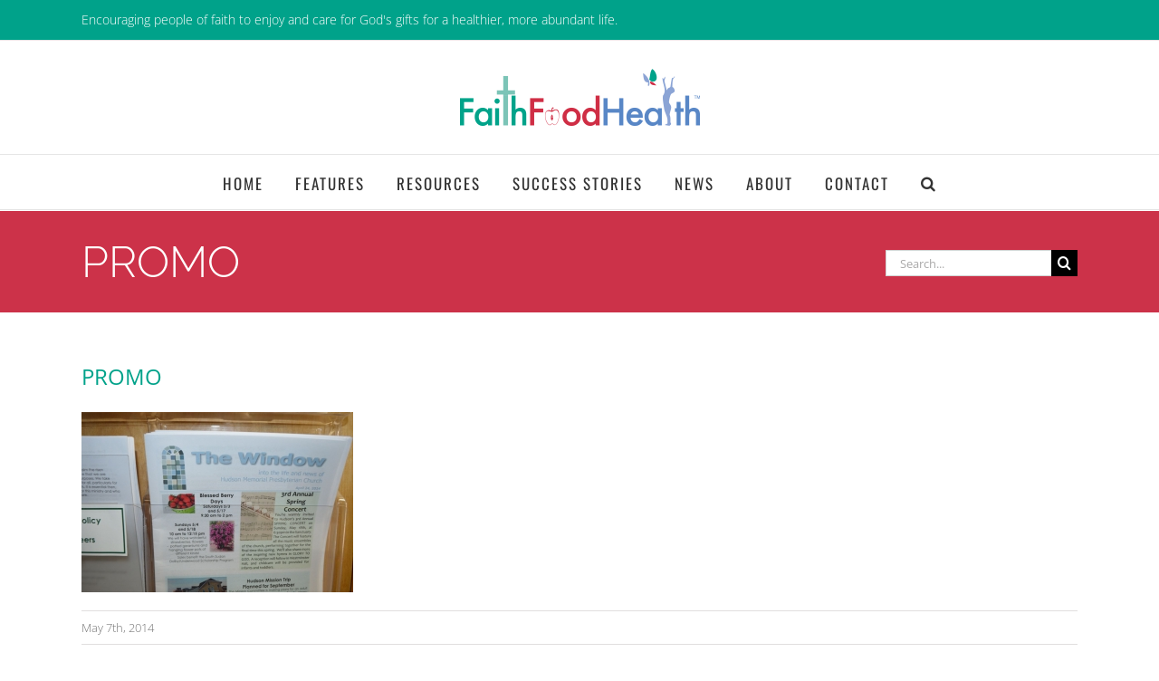

--- FILE ---
content_type: text/html; charset=UTF-8
request_url: https://www.faithfoodhealth.com/2014/05/strawberries-education/promo/
body_size: 35432
content:
<!DOCTYPE html><html class="avada-html-layout-wide avada-html-header-position-top" lang="en-US"><head><meta http-equiv="X-UA-Compatible" content="IE=edge" /><meta http-equiv="Content-Type" content="text/html; charset=utf-8"/><meta name="viewport" content="width=device-width, initial-scale=1" /><meta name='robots' content='index, follow, max-image-preview:large, max-snippet:-1, max-video-preview:-1' /><style>img:is([sizes="auto" i], [sizes^="auto," i]) { contain-intrinsic-size: 3000px 1500px }</style><title>PROMO - FaithFoodHealth</title><link rel="preload" href="https://www.faithfoodhealth.com/wp-content/uploads/faithfoodhealth_logo_2x.png" as="image"><link rel="preload" href="https://www.faithfoodhealth.com/wp-content/uploads/faithfoodhealth_logo.png" as="image" imagesrcset="https://www.faithfoodhealth.com/wp-content/uploads/faithfoodhealth_logo.png 1x, https://www.faithfoodhealth.com/wp-content/uploads/faithfoodhealth_logo_2x.png 2x" fetchpriority="high"><link rel="preload" href="https://www.faithfoodhealth.com/wp-content/uploads/PROMO-300x199.jpg" as="image" imagesrcset="https://www.faithfoodhealth.com/wp-content/uploads/PROMO-300x199.jpg 300w, https://www.faithfoodhealth.com/wp-content/uploads/PROMO-940x624.jpg 940w, https://www.faithfoodhealth.com/wp-content/uploads/PROMO.jpg 1280w" imagesizes="(max-width: 300px) 100vw, 300px" fetchpriority="high"><link rel="preload" href="https://www.faithfoodhealth.com/wp-content/uploads/faithfoodhealth_logo_footer.png" as="image" fetchpriority="high"><link rel="preload" href="https://www.faithfoodhealth.com/wp-includes/css/dist/block-library/common.min.css?ver=6.8.3" as="style" onload="this.rel='stylesheet';this.removeAttribute('onload');"><style id="perfmatters-used-css">@font-face{font-family:"revicons";src:url("https://www.faithfoodhealth.com/wp-content/plugins/revslider/public/assets/css/../fonts/revicons/revicons.eot?5510888");src:url("https://www.faithfoodhealth.com/wp-content/plugins/revslider/public/assets/css/../fonts/revicons/revicons.eot?5510888#iefix") format("embedded-opentype"),url("https://www.faithfoodhealth.com/wp-content/plugins/revslider/public/assets/css/../fonts/revicons/revicons.woff?5510888") format("woff"),url("https://www.faithfoodhealth.com/wp-content/plugins/revslider/public/assets/css/../fonts/revicons/revicons.ttf?5510888") format("truetype"),url("https://www.faithfoodhealth.com/wp-content/plugins/revslider/public/assets/css/../fonts/revicons/revicons.svg?5510888#revicons") format("svg");font-weight:normal;font-style:normal;}[class^="revicon-"]:before,[class*=" revicon-"]:before{font-family:"revicons";font-style:normal;font-weight:normal;speak:none;display:inline-block;text-decoration:inherit;width:1em;margin-right:.2em;text-align:center;font-variant:normal;text-transform:none;line-height:1em;margin-left:.2em;}rs-fw-forcer{display:block;width:100%;pointer-events:none;}a[x-apple-data-detectors]{color:inherit !important;text-decoration:none !important;font-size:inherit !important;font-family:inherit !important;font-weight:inherit !important;line-height:inherit !important;}@keyframes rev-ani-mouse{0%{opacity:1;top:29%;}15%{opacity:1;top:70%;}50%{opacity:0;top:70%;}100%{opacity:0;top:29%;}}@keyframes tp-rotateplane{0%{transform:perspective(120px) rotateX(0deg) rotateY(0deg);}50%{transform:perspective(120px) rotateX(-180.1deg) rotateY(0deg);}100%{transform:perspective(120px) rotateX(-180deg) rotateY(-179.9deg);}}@keyframes tp-scaleout{0%{transform:scale(0);}100%{transform:scale(1);opacity:0;}}@keyframes tp-bouncedelay{0%,80%,100%{transform:scale(0);}40%{transform:scale(1);}}@keyframes tp-rotate{100%{transform:rotate(360deg);}}@keyframes tp-bounce{0%,100%{transform:scale(0);}50%{transform:scale(1);}}@keyframes rs-revealer-6{from{transform:rotate(0);}to{transform:rotate(360deg);}}@-webkit-keyframes rs-revealer-6{from{-webkit-transform:rotate(0);}to{-webkit-transform:rotate(360deg);}}@keyframes rs-revealer-7{from{transform:rotate(0);}to{transform:rotate(360deg);}}@-webkit-keyframes rs-revealer-7{from{-webkit-transform:rotate(0);}to{-webkit-transform:rotate(360deg);}}@keyframes rs-revealer-8{0%{transform:scale(0,0);opacity:.5;}100%{transform:scale(1,1);opacity:0;}}@-webkit-keyframes rs-revealer-8{0%{-webkit-transform:scale(0,0);opacity:.5;}100%{-webkit-transform:scale(1,1);opacity:0;}}@-webkit-keyframes rs-revealer-9{0%,100%{-webkit-transform:scale(0);}50%{-webkit-transform:scale(1);}}@keyframes rs-revealer-9{0%,100%{transform:scale(0);-webkit-transform:scale(0);}50%{transform:scale(1);-webkit-transform:scale(1);}}@-webkit-keyframes rs-revealer-10{0%,100%,40%{-webkit-transform:scaleY(.4);}20%{-webkit-transform:scaleY(1);}}@keyframes rs-revealer-10{0%,100%,40%{transform:scaleY(.4);-webkit-transform:scaleY(.4);}20%{transform:scaleY(1);-webkit-transform:scaleY(1);}}@-webkit-keyframes rs-revealer-11{0%,100%,70%{-webkit-transform:scale3D(1,1,1);transform:scale3D(1,1,1);}35%{-webkit-transform:scale3D(0,0,1);transform:scale3D(0,0,1);}}@keyframes rs-revealer-11{0%,100%,70%{-webkit-transform:scale3D(1,1,1);transform:scale3D(1,1,1);}35%{-webkit-transform:scale3D(0,0,1);transform:scale3D(0,0,1);}}@-webkit-keyframes rs-revealer-12{0%{-webkit-transform:rotate(0);}100%{-webkit-transform:rotate(360deg);}}@keyframes rs-revealer-12{0%{transform:rotate(0);}100%{transform:rotate(360deg);}}@keyframes rs-revealer-13{0%,100%{transform:translate(0);}25%{transform:translate(160%);}50%{transform:translate(160%,160%);}75%{transform:translate(0,160%);}}@-webkit-keyframes rs-revealer-13{0%,100%{-webkit-transform:translate(0);}25%{-webkit-transform:translate(160%);}50%{-webkit-transform:translate(160%,160%);}75%{-webkit-transform:translate(0,160%);}}@-webkit-keyframes rs-revealer-14-1{0%{-webkit-transform:rotate3d(0,0,1,0deg) translate3d(0,0,0);}20%{-webkit-transform:rotate3d(0,0,1,0deg) translate3d(80%,80%,0);}80%{-webkit-transform:rotate3d(0,0,1,360deg) translate3d(80%,80%,0);}100%{-webkit-transform:rotate3d(0,0,1,360deg) translate3d(0,0,0);}}@-webkit-keyframes rs-revealer-14-2{0%{-webkit-transform:rotate3d(0,0,1,0deg) translate3d(0,0,0);}20%{-webkit-transform:rotate3d(0,0,1,0deg) translate3d(80%,-80%,0);}80%{-webkit-transform:rotate3d(0,0,1,360deg) translate3d(80%,-80%,0);}100%{-webkit-transform:rotate3d(0,0,1,360deg) translate3d(0,0,0);}}@-webkit-keyframes rs-revealer-14-3{0%{-webkit-transform:rotate3d(0,0,1,0deg) translate3d(0,0,0);}20%{-webkit-transform:rotate3d(0,0,1,0deg) translate3d(-80%,-80%,0);}80%{-webkit-transform:rotate3d(0,0,1,360deg) translate3d(-80%,-80%,0);}100%{-webkit-transform:rotate3d(0,0,1,360deg) translate3d(0,0,0);}}@-webkit-keyframes rs-revealer-14-4{0%{-webkit-transform:rotate3d(0,0,1,0deg) translate3d(0,0,0);}20%{-webkit-transform:rotate3d(0,0,1,0deg) translate3d(-80%,80%,0);}80%{-webkit-transform:rotate3d(0,0,1,360deg) translate3d(-80%,80%,0);}100%{-webkit-transform:rotate3d(0,0,1,360deg) translate3d(0,0,0);}}@keyframes rs-revealer-14-1{0%{transform:rotate3d(0,0,1,0deg) translate3d(0,0,0);}20%{transform:rotate3d(0,0,1,0deg) translate3d(80%,80%,0);}80%{transform:rotate3d(0,0,1,360deg) translate3d(80%,80%,0);}100%{transform:rotate3d(0,0,1,360deg) translate3d(0,0,0);}}@keyframes rs-revealer-14-2{0%{transform:rotate3d(0,0,1,0deg) translate3d(0,0,0);}20%{transform:rotate3d(0,0,1,0deg) translate3d(80%,-80%,0);}80%{transform:rotate3d(0,0,1,360deg) translate3d(80%,-80%,0);}100%{transform:rotate3d(0,0,1,360deg) translate3d(0,0,0);}}@keyframes rs-revealer-14-3{0%{transform:rotate3d(0,0,1,0deg) translate3d(0,0,0);}20%{transform:rotate3d(0,0,1,0deg) translate3d(-80%,-80%,0);}80%{transform:rotate3d(0,0,1,360deg) translate3d(-80%,-80%,0);}100%{transform:rotate3d(0,0,1,360deg) translate3d(0,0,0);}}@keyframes rs-revealer-14-4{0%{transform:rotate3d(0,0,1,0deg) translate3d(0,0,0);}20%{transform:rotate3d(0,0,1,0deg) translate3d(-80%,80%,0);}80%{transform:rotate3d(0,0,1,360deg) translate3d(-80%,80%,0);}100%{transform:rotate3d(0,0,1,360deg) translate3d(0,0,0);}}@-webkit-keyframes rs-revealer-15{25%{-webkit-transform:translateX(30px) rotate(-90deg) scale(.5);}50%{-webkit-transform:translateX(30px) translateY(30px) rotate(-180deg);}75%{-webkit-transform:translateX(0) translateY(30px) rotate(-270deg) scale(.5);}100%{-webkit-transform:rotate(-360deg);}}@keyframes rs-revealer-15{25%{transform:translateX(30px) rotate(-90deg) scale(.5);-webkit-transform:translateX(30px) rotate(-90deg) scale(.5);}50%{transform:translateX(30px) translateY(30px) rotate(-179deg);-webkit-transform:translateX(30px) translateY(30px) rotate(-179deg);}50.1%{transform:translateX(30px) translateY(30px) rotate(-180deg);-webkit-transform:translateX(30px) translateY(30px) rotate(-180deg);}75%{transform:translateX(0) translateY(30px) rotate(-270deg) scale(.5);-webkit-transform:translateX(0) translateY(30px) rotate(-270deg) scale(.5);}100%{transform:rotate(-360deg);-webkit-transform:rotate(-360deg);}}:root{--button_padding:11px 23px;--button_font_size:13px;--button_line_height:16px;}@font-face{font-family:"Open Sans";font-style:italic;font-weight:300;font-stretch:100%;src:url("https://fonts.gstatic.com/s/opensans/v44/memtYaGs126MiZpBA-UFUIcVXSCEkx2cmqvXlWqWtE6F15M.woff2") format("woff2");unicode-range:U+0460-052F,U+1C80-1C8A,U+20B4,U+2DE0-2DFF,U+A640-A69F,U+FE2E-FE2F;}@font-face{font-family:"Open Sans";font-style:italic;font-weight:300;font-stretch:100%;src:url("https://fonts.gstatic.com/s/opensans/v44/memtYaGs126MiZpBA-UFUIcVXSCEkx2cmqvXlWqWvU6F15M.woff2") format("woff2");unicode-range:U+0301,U+0400-045F,U+0490-0491,U+04B0-04B1,U+2116;}@font-face{font-family:"Open Sans";font-style:italic;font-weight:300;font-stretch:100%;src:url("https://fonts.gstatic.com/s/opensans/v44/memtYaGs126MiZpBA-UFUIcVXSCEkx2cmqvXlWqWtU6F15M.woff2") format("woff2");unicode-range:U+1F00-1FFF;}@font-face{font-family:"Open Sans";font-style:italic;font-weight:300;font-stretch:100%;src:url("https://fonts.gstatic.com/s/opensans/v44/memtYaGs126MiZpBA-UFUIcVXSCEkx2cmqvXlWqWuk6F15M.woff2") format("woff2");unicode-range:U+0370-0377,U+037A-037F,U+0384-038A,U+038C,U+038E-03A1,U+03A3-03FF;}@font-face{font-family:"Open Sans";font-style:italic;font-weight:300;font-stretch:100%;src:url("https://fonts.gstatic.com/s/opensans/v44/memtYaGs126MiZpBA-UFUIcVXSCEkx2cmqvXlWqWu06F15M.woff2") format("woff2");unicode-range:U+0307-0308,U+0590-05FF,U+200C-2010,U+20AA,U+25CC,U+FB1D-FB4F;}@font-face{font-family:"Open Sans";font-style:italic;font-weight:300;font-stretch:100%;src:url("https://fonts.gstatic.com/s/opensans/v44/memtYaGs126MiZpBA-UFUIcVXSCEkx2cmqvXlWqWxU6F15M.woff2") format("woff2");unicode-range:U+0302-0303,U+0305,U+0307-0308,U+0310,U+0312,U+0315,U+031A,U+0326-0327,U+032C,U+032F-0330,U+0332-0333,U+0338,U+033A,U+0346,U+034D,U+0391-03A1,U+03A3-03A9,U+03B1-03C9,U+03D1,U+03D5-03D6,U+03F0-03F1,U+03F4-03F5,U+2016-2017,U+2034-2038,U+203C,U+2040,U+2043,U+2047,U+2050,U+2057,U+205F,U+2070-2071,U+2074-208E,U+2090-209C,U+20D0-20DC,U+20E1,U+20E5-20EF,U+2100-2112,U+2114-2115,U+2117-2121,U+2123-214F,U+2190,U+2192,U+2194-21AE,U+21B0-21E5,U+21F1-21F2,U+21F4-2211,U+2213-2214,U+2216-22FF,U+2308-230B,U+2310,U+2319,U+231C-2321,U+2336-237A,U+237C,U+2395,U+239B-23B7,U+23D0,U+23DC-23E1,U+2474-2475,U+25AF,U+25B3,U+25B7,U+25BD,U+25C1,U+25CA,U+25CC,U+25FB,U+266D-266F,U+27C0-27FF,U+2900-2AFF,U+2B0E-2B11,U+2B30-2B4C,U+2BFE,U+3030,U+FF5B,U+FF5D,U+1D400-1D7FF,U+1EE00-1EEFF;}@font-face{font-family:"Open Sans";font-style:italic;font-weight:300;font-stretch:100%;src:url("https://fonts.gstatic.com/s/opensans/v44/memtYaGs126MiZpBA-UFUIcVXSCEkx2cmqvXlWqW106F15M.woff2") format("woff2");unicode-range:U+0001-000C,U+000E-001F,U+007F-009F,U+20DD-20E0,U+20E2-20E4,U+2150-218F,U+2190,U+2192,U+2194-2199,U+21AF,U+21E6-21F0,U+21F3,U+2218-2219,U+2299,U+22C4-22C6,U+2300-243F,U+2440-244A,U+2460-24FF,U+25A0-27BF,U+2800-28FF,U+2921-2922,U+2981,U+29BF,U+29EB,U+2B00-2BFF,U+4DC0-4DFF,U+FFF9-FFFB,U+10140-1018E,U+10190-1019C,U+101A0,U+101D0-101FD,U+102E0-102FB,U+10E60-10E7E,U+1D2C0-1D2D3,U+1D2E0-1D37F,U+1F000-1F0FF,U+1F100-1F1AD,U+1F1E6-1F1FF,U+1F30D-1F30F,U+1F315,U+1F31C,U+1F31E,U+1F320-1F32C,U+1F336,U+1F378,U+1F37D,U+1F382,U+1F393-1F39F,U+1F3A7-1F3A8,U+1F3AC-1F3AF,U+1F3C2,U+1F3C4-1F3C6,U+1F3CA-1F3CE,U+1F3D4-1F3E0,U+1F3ED,U+1F3F1-1F3F3,U+1F3F5-1F3F7,U+1F408,U+1F415,U+1F41F,U+1F426,U+1F43F,U+1F441-1F442,U+1F444,U+1F446-1F449,U+1F44C-1F44E,U+1F453,U+1F46A,U+1F47D,U+1F4A3,U+1F4B0,U+1F4B3,U+1F4B9,U+1F4BB,U+1F4BF,U+1F4C8-1F4CB,U+1F4D6,U+1F4DA,U+1F4DF,U+1F4E3-1F4E6,U+1F4EA-1F4ED,U+1F4F7,U+1F4F9-1F4FB,U+1F4FD-1F4FE,U+1F503,U+1F507-1F50B,U+1F50D,U+1F512-1F513,U+1F53E-1F54A,U+1F54F-1F5FA,U+1F610,U+1F650-1F67F,U+1F687,U+1F68D,U+1F691,U+1F694,U+1F698,U+1F6AD,U+1F6B2,U+1F6B9-1F6BA,U+1F6BC,U+1F6C6-1F6CF,U+1F6D3-1F6D7,U+1F6E0-1F6EA,U+1F6F0-1F6F3,U+1F6F7-1F6FC,U+1F700-1F7FF,U+1F800-1F80B,U+1F810-1F847,U+1F850-1F859,U+1F860-1F887,U+1F890-1F8AD,U+1F8B0-1F8BB,U+1F8C0-1F8C1,U+1F900-1F90B,U+1F93B,U+1F946,U+1F984,U+1F996,U+1F9E9,U+1FA00-1FA6F,U+1FA70-1FA7C,U+1FA80-1FA89,U+1FA8F-1FAC6,U+1FACE-1FADC,U+1FADF-1FAE9,U+1FAF0-1FAF8,U+1FB00-1FBFF;}@font-face{font-family:"Open Sans";font-style:italic;font-weight:300;font-stretch:100%;src:url("https://fonts.gstatic.com/s/opensans/v44/memtYaGs126MiZpBA-UFUIcVXSCEkx2cmqvXlWqWtk6F15M.woff2") format("woff2");unicode-range:U+0102-0103,U+0110-0111,U+0128-0129,U+0168-0169,U+01A0-01A1,U+01AF-01B0,U+0300-0301,U+0303-0304,U+0308-0309,U+0323,U+0329,U+1EA0-1EF9,U+20AB;}@font-face{font-family:"Open Sans";font-style:italic;font-weight:300;font-stretch:100%;src:url("https://fonts.gstatic.com/s/opensans/v44/memtYaGs126MiZpBA-UFUIcVXSCEkx2cmqvXlWqWt06F15M.woff2") format("woff2");unicode-range:U+0100-02BA,U+02BD-02C5,U+02C7-02CC,U+02CE-02D7,U+02DD-02FF,U+0304,U+0308,U+0329,U+1D00-1DBF,U+1E00-1E9F,U+1EF2-1EFF,U+2020,U+20A0-20AB,U+20AD-20C0,U+2113,U+2C60-2C7F,U+A720-A7FF;}@font-face{font-family:"Open Sans";font-style:italic;font-weight:300;font-stretch:100%;src:url("https://fonts.gstatic.com/s/opensans/v44/memtYaGs126MiZpBA-UFUIcVXSCEkx2cmqvXlWqWuU6F.woff2") format("woff2");unicode-range:U+0000-00FF,U+0131,U+0152-0153,U+02BB-02BC,U+02C6,U+02DA,U+02DC,U+0304,U+0308,U+0329,U+2000-206F,U+20AC,U+2122,U+2191,U+2193,U+2212,U+2215,U+FEFF,U+FFFD;}@font-face{font-family:"Open Sans";font-style:italic;font-weight:400;font-stretch:100%;src:url("https://fonts.gstatic.com/s/opensans/v44/memtYaGs126MiZpBA-UFUIcVXSCEkx2cmqvXlWqWtE6F15M.woff2") format("woff2");unicode-range:U+0460-052F,U+1C80-1C8A,U+20B4,U+2DE0-2DFF,U+A640-A69F,U+FE2E-FE2F;}@font-face{font-family:"Open Sans";font-style:italic;font-weight:400;font-stretch:100%;src:url("https://fonts.gstatic.com/s/opensans/v44/memtYaGs126MiZpBA-UFUIcVXSCEkx2cmqvXlWqWvU6F15M.woff2") format("woff2");unicode-range:U+0301,U+0400-045F,U+0490-0491,U+04B0-04B1,U+2116;}@font-face{font-family:"Open Sans";font-style:italic;font-weight:400;font-stretch:100%;src:url("https://fonts.gstatic.com/s/opensans/v44/memtYaGs126MiZpBA-UFUIcVXSCEkx2cmqvXlWqWtU6F15M.woff2") format("woff2");unicode-range:U+1F00-1FFF;}@font-face{font-family:"Open Sans";font-style:italic;font-weight:400;font-stretch:100%;src:url("https://fonts.gstatic.com/s/opensans/v44/memtYaGs126MiZpBA-UFUIcVXSCEkx2cmqvXlWqWuk6F15M.woff2") format("woff2");unicode-range:U+0370-0377,U+037A-037F,U+0384-038A,U+038C,U+038E-03A1,U+03A3-03FF;}@font-face{font-family:"Open Sans";font-style:italic;font-weight:400;font-stretch:100%;src:url("https://fonts.gstatic.com/s/opensans/v44/memtYaGs126MiZpBA-UFUIcVXSCEkx2cmqvXlWqWu06F15M.woff2") format("woff2");unicode-range:U+0307-0308,U+0590-05FF,U+200C-2010,U+20AA,U+25CC,U+FB1D-FB4F;}@font-face{font-family:"Open Sans";font-style:italic;font-weight:400;font-stretch:100%;src:url("https://fonts.gstatic.com/s/opensans/v44/memtYaGs126MiZpBA-UFUIcVXSCEkx2cmqvXlWqWxU6F15M.woff2") format("woff2");unicode-range:U+0302-0303,U+0305,U+0307-0308,U+0310,U+0312,U+0315,U+031A,U+0326-0327,U+032C,U+032F-0330,U+0332-0333,U+0338,U+033A,U+0346,U+034D,U+0391-03A1,U+03A3-03A9,U+03B1-03C9,U+03D1,U+03D5-03D6,U+03F0-03F1,U+03F4-03F5,U+2016-2017,U+2034-2038,U+203C,U+2040,U+2043,U+2047,U+2050,U+2057,U+205F,U+2070-2071,U+2074-208E,U+2090-209C,U+20D0-20DC,U+20E1,U+20E5-20EF,U+2100-2112,U+2114-2115,U+2117-2121,U+2123-214F,U+2190,U+2192,U+2194-21AE,U+21B0-21E5,U+21F1-21F2,U+21F4-2211,U+2213-2214,U+2216-22FF,U+2308-230B,U+2310,U+2319,U+231C-2321,U+2336-237A,U+237C,U+2395,U+239B-23B7,U+23D0,U+23DC-23E1,U+2474-2475,U+25AF,U+25B3,U+25B7,U+25BD,U+25C1,U+25CA,U+25CC,U+25FB,U+266D-266F,U+27C0-27FF,U+2900-2AFF,U+2B0E-2B11,U+2B30-2B4C,U+2BFE,U+3030,U+FF5B,U+FF5D,U+1D400-1D7FF,U+1EE00-1EEFF;}@font-face{font-family:"Open Sans";font-style:italic;font-weight:400;font-stretch:100%;src:url("https://fonts.gstatic.com/s/opensans/v44/memtYaGs126MiZpBA-UFUIcVXSCEkx2cmqvXlWqW106F15M.woff2") format("woff2");unicode-range:U+0001-000C,U+000E-001F,U+007F-009F,U+20DD-20E0,U+20E2-20E4,U+2150-218F,U+2190,U+2192,U+2194-2199,U+21AF,U+21E6-21F0,U+21F3,U+2218-2219,U+2299,U+22C4-22C6,U+2300-243F,U+2440-244A,U+2460-24FF,U+25A0-27BF,U+2800-28FF,U+2921-2922,U+2981,U+29BF,U+29EB,U+2B00-2BFF,U+4DC0-4DFF,U+FFF9-FFFB,U+10140-1018E,U+10190-1019C,U+101A0,U+101D0-101FD,U+102E0-102FB,U+10E60-10E7E,U+1D2C0-1D2D3,U+1D2E0-1D37F,U+1F000-1F0FF,U+1F100-1F1AD,U+1F1E6-1F1FF,U+1F30D-1F30F,U+1F315,U+1F31C,U+1F31E,U+1F320-1F32C,U+1F336,U+1F378,U+1F37D,U+1F382,U+1F393-1F39F,U+1F3A7-1F3A8,U+1F3AC-1F3AF,U+1F3C2,U+1F3C4-1F3C6,U+1F3CA-1F3CE,U+1F3D4-1F3E0,U+1F3ED,U+1F3F1-1F3F3,U+1F3F5-1F3F7,U+1F408,U+1F415,U+1F41F,U+1F426,U+1F43F,U+1F441-1F442,U+1F444,U+1F446-1F449,U+1F44C-1F44E,U+1F453,U+1F46A,U+1F47D,U+1F4A3,U+1F4B0,U+1F4B3,U+1F4B9,U+1F4BB,U+1F4BF,U+1F4C8-1F4CB,U+1F4D6,U+1F4DA,U+1F4DF,U+1F4E3-1F4E6,U+1F4EA-1F4ED,U+1F4F7,U+1F4F9-1F4FB,U+1F4FD-1F4FE,U+1F503,U+1F507-1F50B,U+1F50D,U+1F512-1F513,U+1F53E-1F54A,U+1F54F-1F5FA,U+1F610,U+1F650-1F67F,U+1F687,U+1F68D,U+1F691,U+1F694,U+1F698,U+1F6AD,U+1F6B2,U+1F6B9-1F6BA,U+1F6BC,U+1F6C6-1F6CF,U+1F6D3-1F6D7,U+1F6E0-1F6EA,U+1F6F0-1F6F3,U+1F6F7-1F6FC,U+1F700-1F7FF,U+1F800-1F80B,U+1F810-1F847,U+1F850-1F859,U+1F860-1F887,U+1F890-1F8AD,U+1F8B0-1F8BB,U+1F8C0-1F8C1,U+1F900-1F90B,U+1F93B,U+1F946,U+1F984,U+1F996,U+1F9E9,U+1FA00-1FA6F,U+1FA70-1FA7C,U+1FA80-1FA89,U+1FA8F-1FAC6,U+1FACE-1FADC,U+1FADF-1FAE9,U+1FAF0-1FAF8,U+1FB00-1FBFF;}@font-face{font-family:"Open Sans";font-style:italic;font-weight:400;font-stretch:100%;src:url("https://fonts.gstatic.com/s/opensans/v44/memtYaGs126MiZpBA-UFUIcVXSCEkx2cmqvXlWqWtk6F15M.woff2") format("woff2");unicode-range:U+0102-0103,U+0110-0111,U+0128-0129,U+0168-0169,U+01A0-01A1,U+01AF-01B0,U+0300-0301,U+0303-0304,U+0308-0309,U+0323,U+0329,U+1EA0-1EF9,U+20AB;}@font-face{font-family:"Open Sans";font-style:italic;font-weight:400;font-stretch:100%;src:url("https://fonts.gstatic.com/s/opensans/v44/memtYaGs126MiZpBA-UFUIcVXSCEkx2cmqvXlWqWt06F15M.woff2") format("woff2");unicode-range:U+0100-02BA,U+02BD-02C5,U+02C7-02CC,U+02CE-02D7,U+02DD-02FF,U+0304,U+0308,U+0329,U+1D00-1DBF,U+1E00-1E9F,U+1EF2-1EFF,U+2020,U+20A0-20AB,U+20AD-20C0,U+2113,U+2C60-2C7F,U+A720-A7FF;}@font-face{font-family:"Open Sans";font-style:italic;font-weight:400;font-stretch:100%;src:url("https://fonts.gstatic.com/s/opensans/v44/memtYaGs126MiZpBA-UFUIcVXSCEkx2cmqvXlWqWuU6F.woff2") format("woff2");unicode-range:U+0000-00FF,U+0131,U+0152-0153,U+02BB-02BC,U+02C6,U+02DA,U+02DC,U+0304,U+0308,U+0329,U+2000-206F,U+20AC,U+2122,U+2191,U+2193,U+2212,U+2215,U+FEFF,U+FFFD;}@font-face{font-family:"Open Sans";font-style:italic;font-weight:700;font-stretch:100%;src:url("https://fonts.gstatic.com/s/opensans/v44/memtYaGs126MiZpBA-UFUIcVXSCEkx2cmqvXlWqWtE6F15M.woff2") format("woff2");unicode-range:U+0460-052F,U+1C80-1C8A,U+20B4,U+2DE0-2DFF,U+A640-A69F,U+FE2E-FE2F;}@font-face{font-family:"Open Sans";font-style:italic;font-weight:700;font-stretch:100%;src:url("https://fonts.gstatic.com/s/opensans/v44/memtYaGs126MiZpBA-UFUIcVXSCEkx2cmqvXlWqWvU6F15M.woff2") format("woff2");unicode-range:U+0301,U+0400-045F,U+0490-0491,U+04B0-04B1,U+2116;}@font-face{font-family:"Open Sans";font-style:italic;font-weight:700;font-stretch:100%;src:url("https://fonts.gstatic.com/s/opensans/v44/memtYaGs126MiZpBA-UFUIcVXSCEkx2cmqvXlWqWtU6F15M.woff2") format("woff2");unicode-range:U+1F00-1FFF;}@font-face{font-family:"Open Sans";font-style:italic;font-weight:700;font-stretch:100%;src:url("https://fonts.gstatic.com/s/opensans/v44/memtYaGs126MiZpBA-UFUIcVXSCEkx2cmqvXlWqWuk6F15M.woff2") format("woff2");unicode-range:U+0370-0377,U+037A-037F,U+0384-038A,U+038C,U+038E-03A1,U+03A3-03FF;}@font-face{font-family:"Open Sans";font-style:italic;font-weight:700;font-stretch:100%;src:url("https://fonts.gstatic.com/s/opensans/v44/memtYaGs126MiZpBA-UFUIcVXSCEkx2cmqvXlWqWu06F15M.woff2") format("woff2");unicode-range:U+0307-0308,U+0590-05FF,U+200C-2010,U+20AA,U+25CC,U+FB1D-FB4F;}@font-face{font-family:"Open Sans";font-style:italic;font-weight:700;font-stretch:100%;src:url("https://fonts.gstatic.com/s/opensans/v44/memtYaGs126MiZpBA-UFUIcVXSCEkx2cmqvXlWqWxU6F15M.woff2") format("woff2");unicode-range:U+0302-0303,U+0305,U+0307-0308,U+0310,U+0312,U+0315,U+031A,U+0326-0327,U+032C,U+032F-0330,U+0332-0333,U+0338,U+033A,U+0346,U+034D,U+0391-03A1,U+03A3-03A9,U+03B1-03C9,U+03D1,U+03D5-03D6,U+03F0-03F1,U+03F4-03F5,U+2016-2017,U+2034-2038,U+203C,U+2040,U+2043,U+2047,U+2050,U+2057,U+205F,U+2070-2071,U+2074-208E,U+2090-209C,U+20D0-20DC,U+20E1,U+20E5-20EF,U+2100-2112,U+2114-2115,U+2117-2121,U+2123-214F,U+2190,U+2192,U+2194-21AE,U+21B0-21E5,U+21F1-21F2,U+21F4-2211,U+2213-2214,U+2216-22FF,U+2308-230B,U+2310,U+2319,U+231C-2321,U+2336-237A,U+237C,U+2395,U+239B-23B7,U+23D0,U+23DC-23E1,U+2474-2475,U+25AF,U+25B3,U+25B7,U+25BD,U+25C1,U+25CA,U+25CC,U+25FB,U+266D-266F,U+27C0-27FF,U+2900-2AFF,U+2B0E-2B11,U+2B30-2B4C,U+2BFE,U+3030,U+FF5B,U+FF5D,U+1D400-1D7FF,U+1EE00-1EEFF;}@font-face{font-family:"Open Sans";font-style:italic;font-weight:700;font-stretch:100%;src:url("https://fonts.gstatic.com/s/opensans/v44/memtYaGs126MiZpBA-UFUIcVXSCEkx2cmqvXlWqW106F15M.woff2") format("woff2");unicode-range:U+0001-000C,U+000E-001F,U+007F-009F,U+20DD-20E0,U+20E2-20E4,U+2150-218F,U+2190,U+2192,U+2194-2199,U+21AF,U+21E6-21F0,U+21F3,U+2218-2219,U+2299,U+22C4-22C6,U+2300-243F,U+2440-244A,U+2460-24FF,U+25A0-27BF,U+2800-28FF,U+2921-2922,U+2981,U+29BF,U+29EB,U+2B00-2BFF,U+4DC0-4DFF,U+FFF9-FFFB,U+10140-1018E,U+10190-1019C,U+101A0,U+101D0-101FD,U+102E0-102FB,U+10E60-10E7E,U+1D2C0-1D2D3,U+1D2E0-1D37F,U+1F000-1F0FF,U+1F100-1F1AD,U+1F1E6-1F1FF,U+1F30D-1F30F,U+1F315,U+1F31C,U+1F31E,U+1F320-1F32C,U+1F336,U+1F378,U+1F37D,U+1F382,U+1F393-1F39F,U+1F3A7-1F3A8,U+1F3AC-1F3AF,U+1F3C2,U+1F3C4-1F3C6,U+1F3CA-1F3CE,U+1F3D4-1F3E0,U+1F3ED,U+1F3F1-1F3F3,U+1F3F5-1F3F7,U+1F408,U+1F415,U+1F41F,U+1F426,U+1F43F,U+1F441-1F442,U+1F444,U+1F446-1F449,U+1F44C-1F44E,U+1F453,U+1F46A,U+1F47D,U+1F4A3,U+1F4B0,U+1F4B3,U+1F4B9,U+1F4BB,U+1F4BF,U+1F4C8-1F4CB,U+1F4D6,U+1F4DA,U+1F4DF,U+1F4E3-1F4E6,U+1F4EA-1F4ED,U+1F4F7,U+1F4F9-1F4FB,U+1F4FD-1F4FE,U+1F503,U+1F507-1F50B,U+1F50D,U+1F512-1F513,U+1F53E-1F54A,U+1F54F-1F5FA,U+1F610,U+1F650-1F67F,U+1F687,U+1F68D,U+1F691,U+1F694,U+1F698,U+1F6AD,U+1F6B2,U+1F6B9-1F6BA,U+1F6BC,U+1F6C6-1F6CF,U+1F6D3-1F6D7,U+1F6E0-1F6EA,U+1F6F0-1F6F3,U+1F6F7-1F6FC,U+1F700-1F7FF,U+1F800-1F80B,U+1F810-1F847,U+1F850-1F859,U+1F860-1F887,U+1F890-1F8AD,U+1F8B0-1F8BB,U+1F8C0-1F8C1,U+1F900-1F90B,U+1F93B,U+1F946,U+1F984,U+1F996,U+1F9E9,U+1FA00-1FA6F,U+1FA70-1FA7C,U+1FA80-1FA89,U+1FA8F-1FAC6,U+1FACE-1FADC,U+1FADF-1FAE9,U+1FAF0-1FAF8,U+1FB00-1FBFF;}@font-face{font-family:"Open Sans";font-style:italic;font-weight:700;font-stretch:100%;src:url("https://fonts.gstatic.com/s/opensans/v44/memtYaGs126MiZpBA-UFUIcVXSCEkx2cmqvXlWqWtk6F15M.woff2") format("woff2");unicode-range:U+0102-0103,U+0110-0111,U+0128-0129,U+0168-0169,U+01A0-01A1,U+01AF-01B0,U+0300-0301,U+0303-0304,U+0308-0309,U+0323,U+0329,U+1EA0-1EF9,U+20AB;}@font-face{font-family:"Open Sans";font-style:italic;font-weight:700;font-stretch:100%;src:url("https://fonts.gstatic.com/s/opensans/v44/memtYaGs126MiZpBA-UFUIcVXSCEkx2cmqvXlWqWt06F15M.woff2") format("woff2");unicode-range:U+0100-02BA,U+02BD-02C5,U+02C7-02CC,U+02CE-02D7,U+02DD-02FF,U+0304,U+0308,U+0329,U+1D00-1DBF,U+1E00-1E9F,U+1EF2-1EFF,U+2020,U+20A0-20AB,U+20AD-20C0,U+2113,U+2C60-2C7F,U+A720-A7FF;}@font-face{font-family:"Open Sans";font-style:italic;font-weight:700;font-stretch:100%;src:url("https://fonts.gstatic.com/s/opensans/v44/memtYaGs126MiZpBA-UFUIcVXSCEkx2cmqvXlWqWuU6F.woff2") format("woff2");unicode-range:U+0000-00FF,U+0131,U+0152-0153,U+02BB-02BC,U+02C6,U+02DA,U+02DC,U+0304,U+0308,U+0329,U+2000-206F,U+20AC,U+2122,U+2191,U+2193,U+2212,U+2215,U+FEFF,U+FFFD;}@font-face{font-family:"Open Sans";font-style:normal;font-weight:300;font-stretch:100%;src:url("https://fonts.gstatic.com/s/opensans/v44/memvYaGs126MiZpBA-UvWbX2vVnXBbObj2OVTSKmu1aB.woff2") format("woff2");unicode-range:U+0460-052F,U+1C80-1C8A,U+20B4,U+2DE0-2DFF,U+A640-A69F,U+FE2E-FE2F;}@font-face{font-family:"Open Sans";font-style:normal;font-weight:300;font-stretch:100%;src:url("https://fonts.gstatic.com/s/opensans/v44/memvYaGs126MiZpBA-UvWbX2vVnXBbObj2OVTSumu1aB.woff2") format("woff2");unicode-range:U+0301,U+0400-045F,U+0490-0491,U+04B0-04B1,U+2116;}@font-face{font-family:"Open Sans";font-style:normal;font-weight:300;font-stretch:100%;src:url("https://fonts.gstatic.com/s/opensans/v44/memvYaGs126MiZpBA-UvWbX2vVnXBbObj2OVTSOmu1aB.woff2") format("woff2");unicode-range:U+1F00-1FFF;}@font-face{font-family:"Open Sans";font-style:normal;font-weight:300;font-stretch:100%;src:url("https://fonts.gstatic.com/s/opensans/v44/memvYaGs126MiZpBA-UvWbX2vVnXBbObj2OVTSymu1aB.woff2") format("woff2");unicode-range:U+0370-0377,U+037A-037F,U+0384-038A,U+038C,U+038E-03A1,U+03A3-03FF;}@font-face{font-family:"Open Sans";font-style:normal;font-weight:300;font-stretch:100%;src:url("https://fonts.gstatic.com/s/opensans/v44/memvYaGs126MiZpBA-UvWbX2vVnXBbObj2OVTS2mu1aB.woff2") format("woff2");unicode-range:U+0307-0308,U+0590-05FF,U+200C-2010,U+20AA,U+25CC,U+FB1D-FB4F;}@font-face{font-family:"Open Sans";font-style:normal;font-weight:300;font-stretch:100%;src:url("https://fonts.gstatic.com/s/opensans/v44/memvYaGs126MiZpBA-UvWbX2vVnXBbObj2OVTVOmu1aB.woff2") format("woff2");unicode-range:U+0302-0303,U+0305,U+0307-0308,U+0310,U+0312,U+0315,U+031A,U+0326-0327,U+032C,U+032F-0330,U+0332-0333,U+0338,U+033A,U+0346,U+034D,U+0391-03A1,U+03A3-03A9,U+03B1-03C9,U+03D1,U+03D5-03D6,U+03F0-03F1,U+03F4-03F5,U+2016-2017,U+2034-2038,U+203C,U+2040,U+2043,U+2047,U+2050,U+2057,U+205F,U+2070-2071,U+2074-208E,U+2090-209C,U+20D0-20DC,U+20E1,U+20E5-20EF,U+2100-2112,U+2114-2115,U+2117-2121,U+2123-214F,U+2190,U+2192,U+2194-21AE,U+21B0-21E5,U+21F1-21F2,U+21F4-2211,U+2213-2214,U+2216-22FF,U+2308-230B,U+2310,U+2319,U+231C-2321,U+2336-237A,U+237C,U+2395,U+239B-23B7,U+23D0,U+23DC-23E1,U+2474-2475,U+25AF,U+25B3,U+25B7,U+25BD,U+25C1,U+25CA,U+25CC,U+25FB,U+266D-266F,U+27C0-27FF,U+2900-2AFF,U+2B0E-2B11,U+2B30-2B4C,U+2BFE,U+3030,U+FF5B,U+FF5D,U+1D400-1D7FF,U+1EE00-1EEFF;}@font-face{font-family:"Open Sans";font-style:normal;font-weight:300;font-stretch:100%;src:url("https://fonts.gstatic.com/s/opensans/v44/memvYaGs126MiZpBA-UvWbX2vVnXBbObj2OVTUGmu1aB.woff2") format("woff2");unicode-range:U+0001-000C,U+000E-001F,U+007F-009F,U+20DD-20E0,U+20E2-20E4,U+2150-218F,U+2190,U+2192,U+2194-2199,U+21AF,U+21E6-21F0,U+21F3,U+2218-2219,U+2299,U+22C4-22C6,U+2300-243F,U+2440-244A,U+2460-24FF,U+25A0-27BF,U+2800-28FF,U+2921-2922,U+2981,U+29BF,U+29EB,U+2B00-2BFF,U+4DC0-4DFF,U+FFF9-FFFB,U+10140-1018E,U+10190-1019C,U+101A0,U+101D0-101FD,U+102E0-102FB,U+10E60-10E7E,U+1D2C0-1D2D3,U+1D2E0-1D37F,U+1F000-1F0FF,U+1F100-1F1AD,U+1F1E6-1F1FF,U+1F30D-1F30F,U+1F315,U+1F31C,U+1F31E,U+1F320-1F32C,U+1F336,U+1F378,U+1F37D,U+1F382,U+1F393-1F39F,U+1F3A7-1F3A8,U+1F3AC-1F3AF,U+1F3C2,U+1F3C4-1F3C6,U+1F3CA-1F3CE,U+1F3D4-1F3E0,U+1F3ED,U+1F3F1-1F3F3,U+1F3F5-1F3F7,U+1F408,U+1F415,U+1F41F,U+1F426,U+1F43F,U+1F441-1F442,U+1F444,U+1F446-1F449,U+1F44C-1F44E,U+1F453,U+1F46A,U+1F47D,U+1F4A3,U+1F4B0,U+1F4B3,U+1F4B9,U+1F4BB,U+1F4BF,U+1F4C8-1F4CB,U+1F4D6,U+1F4DA,U+1F4DF,U+1F4E3-1F4E6,U+1F4EA-1F4ED,U+1F4F7,U+1F4F9-1F4FB,U+1F4FD-1F4FE,U+1F503,U+1F507-1F50B,U+1F50D,U+1F512-1F513,U+1F53E-1F54A,U+1F54F-1F5FA,U+1F610,U+1F650-1F67F,U+1F687,U+1F68D,U+1F691,U+1F694,U+1F698,U+1F6AD,U+1F6B2,U+1F6B9-1F6BA,U+1F6BC,U+1F6C6-1F6CF,U+1F6D3-1F6D7,U+1F6E0-1F6EA,U+1F6F0-1F6F3,U+1F6F7-1F6FC,U+1F700-1F7FF,U+1F800-1F80B,U+1F810-1F847,U+1F850-1F859,U+1F860-1F887,U+1F890-1F8AD,U+1F8B0-1F8BB,U+1F8C0-1F8C1,U+1F900-1F90B,U+1F93B,U+1F946,U+1F984,U+1F996,U+1F9E9,U+1FA00-1FA6F,U+1FA70-1FA7C,U+1FA80-1FA89,U+1FA8F-1FAC6,U+1FACE-1FADC,U+1FADF-1FAE9,U+1FAF0-1FAF8,U+1FB00-1FBFF;}@font-face{font-family:"Open Sans";font-style:normal;font-weight:300;font-stretch:100%;src:url("https://fonts.gstatic.com/s/opensans/v44/memvYaGs126MiZpBA-UvWbX2vVnXBbObj2OVTSCmu1aB.woff2") format("woff2");unicode-range:U+0102-0103,U+0110-0111,U+0128-0129,U+0168-0169,U+01A0-01A1,U+01AF-01B0,U+0300-0301,U+0303-0304,U+0308-0309,U+0323,U+0329,U+1EA0-1EF9,U+20AB;}@font-face{font-family:"Open Sans";font-style:normal;font-weight:300;font-stretch:100%;src:url("https://fonts.gstatic.com/s/opensans/v44/memvYaGs126MiZpBA-UvWbX2vVnXBbObj2OVTSGmu1aB.woff2") format("woff2");unicode-range:U+0100-02BA,U+02BD-02C5,U+02C7-02CC,U+02CE-02D7,U+02DD-02FF,U+0304,U+0308,U+0329,U+1D00-1DBF,U+1E00-1E9F,U+1EF2-1EFF,U+2020,U+20A0-20AB,U+20AD-20C0,U+2113,U+2C60-2C7F,U+A720-A7FF;}@font-face{font-family:"Open Sans";font-style:normal;font-weight:300;font-stretch:100%;src:url("https://fonts.gstatic.com/s/opensans/v44/memvYaGs126MiZpBA-UvWbX2vVnXBbObj2OVTS-muw.woff2") format("woff2");unicode-range:U+0000-00FF,U+0131,U+0152-0153,U+02BB-02BC,U+02C6,U+02DA,U+02DC,U+0304,U+0308,U+0329,U+2000-206F,U+20AC,U+2122,U+2191,U+2193,U+2212,U+2215,U+FEFF,U+FFFD;}@font-face{font-family:"Open Sans";font-style:normal;font-weight:400;font-stretch:100%;src:url("https://fonts.gstatic.com/s/opensans/v44/memvYaGs126MiZpBA-UvWbX2vVnXBbObj2OVTSKmu1aB.woff2") format("woff2");unicode-range:U+0460-052F,U+1C80-1C8A,U+20B4,U+2DE0-2DFF,U+A640-A69F,U+FE2E-FE2F;}@font-face{font-family:"Open Sans";font-style:normal;font-weight:400;font-stretch:100%;src:url("https://fonts.gstatic.com/s/opensans/v44/memvYaGs126MiZpBA-UvWbX2vVnXBbObj2OVTSumu1aB.woff2") format("woff2");unicode-range:U+0301,U+0400-045F,U+0490-0491,U+04B0-04B1,U+2116;}@font-face{font-family:"Open Sans";font-style:normal;font-weight:400;font-stretch:100%;src:url("https://fonts.gstatic.com/s/opensans/v44/memvYaGs126MiZpBA-UvWbX2vVnXBbObj2OVTSOmu1aB.woff2") format("woff2");unicode-range:U+1F00-1FFF;}@font-face{font-family:"Open Sans";font-style:normal;font-weight:400;font-stretch:100%;src:url("https://fonts.gstatic.com/s/opensans/v44/memvYaGs126MiZpBA-UvWbX2vVnXBbObj2OVTSymu1aB.woff2") format("woff2");unicode-range:U+0370-0377,U+037A-037F,U+0384-038A,U+038C,U+038E-03A1,U+03A3-03FF;}@font-face{font-family:"Open Sans";font-style:normal;font-weight:400;font-stretch:100%;src:url("https://fonts.gstatic.com/s/opensans/v44/memvYaGs126MiZpBA-UvWbX2vVnXBbObj2OVTS2mu1aB.woff2") format("woff2");unicode-range:U+0307-0308,U+0590-05FF,U+200C-2010,U+20AA,U+25CC,U+FB1D-FB4F;}@font-face{font-family:"Open Sans";font-style:normal;font-weight:400;font-stretch:100%;src:url("https://fonts.gstatic.com/s/opensans/v44/memvYaGs126MiZpBA-UvWbX2vVnXBbObj2OVTVOmu1aB.woff2") format("woff2");unicode-range:U+0302-0303,U+0305,U+0307-0308,U+0310,U+0312,U+0315,U+031A,U+0326-0327,U+032C,U+032F-0330,U+0332-0333,U+0338,U+033A,U+0346,U+034D,U+0391-03A1,U+03A3-03A9,U+03B1-03C9,U+03D1,U+03D5-03D6,U+03F0-03F1,U+03F4-03F5,U+2016-2017,U+2034-2038,U+203C,U+2040,U+2043,U+2047,U+2050,U+2057,U+205F,U+2070-2071,U+2074-208E,U+2090-209C,U+20D0-20DC,U+20E1,U+20E5-20EF,U+2100-2112,U+2114-2115,U+2117-2121,U+2123-214F,U+2190,U+2192,U+2194-21AE,U+21B0-21E5,U+21F1-21F2,U+21F4-2211,U+2213-2214,U+2216-22FF,U+2308-230B,U+2310,U+2319,U+231C-2321,U+2336-237A,U+237C,U+2395,U+239B-23B7,U+23D0,U+23DC-23E1,U+2474-2475,U+25AF,U+25B3,U+25B7,U+25BD,U+25C1,U+25CA,U+25CC,U+25FB,U+266D-266F,U+27C0-27FF,U+2900-2AFF,U+2B0E-2B11,U+2B30-2B4C,U+2BFE,U+3030,U+FF5B,U+FF5D,U+1D400-1D7FF,U+1EE00-1EEFF;}@font-face{font-family:"Open Sans";font-style:normal;font-weight:400;font-stretch:100%;src:url("https://fonts.gstatic.com/s/opensans/v44/memvYaGs126MiZpBA-UvWbX2vVnXBbObj2OVTUGmu1aB.woff2") format("woff2");unicode-range:U+0001-000C,U+000E-001F,U+007F-009F,U+20DD-20E0,U+20E2-20E4,U+2150-218F,U+2190,U+2192,U+2194-2199,U+21AF,U+21E6-21F0,U+21F3,U+2218-2219,U+2299,U+22C4-22C6,U+2300-243F,U+2440-244A,U+2460-24FF,U+25A0-27BF,U+2800-28FF,U+2921-2922,U+2981,U+29BF,U+29EB,U+2B00-2BFF,U+4DC0-4DFF,U+FFF9-FFFB,U+10140-1018E,U+10190-1019C,U+101A0,U+101D0-101FD,U+102E0-102FB,U+10E60-10E7E,U+1D2C0-1D2D3,U+1D2E0-1D37F,U+1F000-1F0FF,U+1F100-1F1AD,U+1F1E6-1F1FF,U+1F30D-1F30F,U+1F315,U+1F31C,U+1F31E,U+1F320-1F32C,U+1F336,U+1F378,U+1F37D,U+1F382,U+1F393-1F39F,U+1F3A7-1F3A8,U+1F3AC-1F3AF,U+1F3C2,U+1F3C4-1F3C6,U+1F3CA-1F3CE,U+1F3D4-1F3E0,U+1F3ED,U+1F3F1-1F3F3,U+1F3F5-1F3F7,U+1F408,U+1F415,U+1F41F,U+1F426,U+1F43F,U+1F441-1F442,U+1F444,U+1F446-1F449,U+1F44C-1F44E,U+1F453,U+1F46A,U+1F47D,U+1F4A3,U+1F4B0,U+1F4B3,U+1F4B9,U+1F4BB,U+1F4BF,U+1F4C8-1F4CB,U+1F4D6,U+1F4DA,U+1F4DF,U+1F4E3-1F4E6,U+1F4EA-1F4ED,U+1F4F7,U+1F4F9-1F4FB,U+1F4FD-1F4FE,U+1F503,U+1F507-1F50B,U+1F50D,U+1F512-1F513,U+1F53E-1F54A,U+1F54F-1F5FA,U+1F610,U+1F650-1F67F,U+1F687,U+1F68D,U+1F691,U+1F694,U+1F698,U+1F6AD,U+1F6B2,U+1F6B9-1F6BA,U+1F6BC,U+1F6C6-1F6CF,U+1F6D3-1F6D7,U+1F6E0-1F6EA,U+1F6F0-1F6F3,U+1F6F7-1F6FC,U+1F700-1F7FF,U+1F800-1F80B,U+1F810-1F847,U+1F850-1F859,U+1F860-1F887,U+1F890-1F8AD,U+1F8B0-1F8BB,U+1F8C0-1F8C1,U+1F900-1F90B,U+1F93B,U+1F946,U+1F984,U+1F996,U+1F9E9,U+1FA00-1FA6F,U+1FA70-1FA7C,U+1FA80-1FA89,U+1FA8F-1FAC6,U+1FACE-1FADC,U+1FADF-1FAE9,U+1FAF0-1FAF8,U+1FB00-1FBFF;}@font-face{font-family:"Open Sans";font-style:normal;font-weight:400;font-stretch:100%;src:url("https://fonts.gstatic.com/s/opensans/v44/memvYaGs126MiZpBA-UvWbX2vVnXBbObj2OVTSCmu1aB.woff2") format("woff2");unicode-range:U+0102-0103,U+0110-0111,U+0128-0129,U+0168-0169,U+01A0-01A1,U+01AF-01B0,U+0300-0301,U+0303-0304,U+0308-0309,U+0323,U+0329,U+1EA0-1EF9,U+20AB;}@font-face{font-family:"Open Sans";font-style:normal;font-weight:400;font-stretch:100%;src:url("https://fonts.gstatic.com/s/opensans/v44/memvYaGs126MiZpBA-UvWbX2vVnXBbObj2OVTSGmu1aB.woff2") format("woff2");unicode-range:U+0100-02BA,U+02BD-02C5,U+02C7-02CC,U+02CE-02D7,U+02DD-02FF,U+0304,U+0308,U+0329,U+1D00-1DBF,U+1E00-1E9F,U+1EF2-1EFF,U+2020,U+20A0-20AB,U+20AD-20C0,U+2113,U+2C60-2C7F,U+A720-A7FF;}@font-face{font-family:"Open Sans";font-style:normal;font-weight:400;font-stretch:100%;src:url("https://fonts.gstatic.com/s/opensans/v44/memvYaGs126MiZpBA-UvWbX2vVnXBbObj2OVTS-muw.woff2") format("woff2");unicode-range:U+0000-00FF,U+0131,U+0152-0153,U+02BB-02BC,U+02C6,U+02DA,U+02DC,U+0304,U+0308,U+0329,U+2000-206F,U+20AC,U+2122,U+2191,U+2193,U+2212,U+2215,U+FEFF,U+FFFD;}@font-face{font-family:"Open Sans";font-style:normal;font-weight:700;font-stretch:100%;src:url("https://fonts.gstatic.com/s/opensans/v44/memvYaGs126MiZpBA-UvWbX2vVnXBbObj2OVTSKmu1aB.woff2") format("woff2");unicode-range:U+0460-052F,U+1C80-1C8A,U+20B4,U+2DE0-2DFF,U+A640-A69F,U+FE2E-FE2F;}@font-face{font-family:"Open Sans";font-style:normal;font-weight:700;font-stretch:100%;src:url("https://fonts.gstatic.com/s/opensans/v44/memvYaGs126MiZpBA-UvWbX2vVnXBbObj2OVTSumu1aB.woff2") format("woff2");unicode-range:U+0301,U+0400-045F,U+0490-0491,U+04B0-04B1,U+2116;}@font-face{font-family:"Open Sans";font-style:normal;font-weight:700;font-stretch:100%;src:url("https://fonts.gstatic.com/s/opensans/v44/memvYaGs126MiZpBA-UvWbX2vVnXBbObj2OVTSOmu1aB.woff2") format("woff2");unicode-range:U+1F00-1FFF;}@font-face{font-family:"Open Sans";font-style:normal;font-weight:700;font-stretch:100%;src:url("https://fonts.gstatic.com/s/opensans/v44/memvYaGs126MiZpBA-UvWbX2vVnXBbObj2OVTSymu1aB.woff2") format("woff2");unicode-range:U+0370-0377,U+037A-037F,U+0384-038A,U+038C,U+038E-03A1,U+03A3-03FF;}@font-face{font-family:"Open Sans";font-style:normal;font-weight:700;font-stretch:100%;src:url("https://fonts.gstatic.com/s/opensans/v44/memvYaGs126MiZpBA-UvWbX2vVnXBbObj2OVTS2mu1aB.woff2") format("woff2");unicode-range:U+0307-0308,U+0590-05FF,U+200C-2010,U+20AA,U+25CC,U+FB1D-FB4F;}@font-face{font-family:"Open Sans";font-style:normal;font-weight:700;font-stretch:100%;src:url("https://fonts.gstatic.com/s/opensans/v44/memvYaGs126MiZpBA-UvWbX2vVnXBbObj2OVTVOmu1aB.woff2") format("woff2");unicode-range:U+0302-0303,U+0305,U+0307-0308,U+0310,U+0312,U+0315,U+031A,U+0326-0327,U+032C,U+032F-0330,U+0332-0333,U+0338,U+033A,U+0346,U+034D,U+0391-03A1,U+03A3-03A9,U+03B1-03C9,U+03D1,U+03D5-03D6,U+03F0-03F1,U+03F4-03F5,U+2016-2017,U+2034-2038,U+203C,U+2040,U+2043,U+2047,U+2050,U+2057,U+205F,U+2070-2071,U+2074-208E,U+2090-209C,U+20D0-20DC,U+20E1,U+20E5-20EF,U+2100-2112,U+2114-2115,U+2117-2121,U+2123-214F,U+2190,U+2192,U+2194-21AE,U+21B0-21E5,U+21F1-21F2,U+21F4-2211,U+2213-2214,U+2216-22FF,U+2308-230B,U+2310,U+2319,U+231C-2321,U+2336-237A,U+237C,U+2395,U+239B-23B7,U+23D0,U+23DC-23E1,U+2474-2475,U+25AF,U+25B3,U+25B7,U+25BD,U+25C1,U+25CA,U+25CC,U+25FB,U+266D-266F,U+27C0-27FF,U+2900-2AFF,U+2B0E-2B11,U+2B30-2B4C,U+2BFE,U+3030,U+FF5B,U+FF5D,U+1D400-1D7FF,U+1EE00-1EEFF;}@font-face{font-family:"Open Sans";font-style:normal;font-weight:700;font-stretch:100%;src:url("https://fonts.gstatic.com/s/opensans/v44/memvYaGs126MiZpBA-UvWbX2vVnXBbObj2OVTUGmu1aB.woff2") format("woff2");unicode-range:U+0001-000C,U+000E-001F,U+007F-009F,U+20DD-20E0,U+20E2-20E4,U+2150-218F,U+2190,U+2192,U+2194-2199,U+21AF,U+21E6-21F0,U+21F3,U+2218-2219,U+2299,U+22C4-22C6,U+2300-243F,U+2440-244A,U+2460-24FF,U+25A0-27BF,U+2800-28FF,U+2921-2922,U+2981,U+29BF,U+29EB,U+2B00-2BFF,U+4DC0-4DFF,U+FFF9-FFFB,U+10140-1018E,U+10190-1019C,U+101A0,U+101D0-101FD,U+102E0-102FB,U+10E60-10E7E,U+1D2C0-1D2D3,U+1D2E0-1D37F,U+1F000-1F0FF,U+1F100-1F1AD,U+1F1E6-1F1FF,U+1F30D-1F30F,U+1F315,U+1F31C,U+1F31E,U+1F320-1F32C,U+1F336,U+1F378,U+1F37D,U+1F382,U+1F393-1F39F,U+1F3A7-1F3A8,U+1F3AC-1F3AF,U+1F3C2,U+1F3C4-1F3C6,U+1F3CA-1F3CE,U+1F3D4-1F3E0,U+1F3ED,U+1F3F1-1F3F3,U+1F3F5-1F3F7,U+1F408,U+1F415,U+1F41F,U+1F426,U+1F43F,U+1F441-1F442,U+1F444,U+1F446-1F449,U+1F44C-1F44E,U+1F453,U+1F46A,U+1F47D,U+1F4A3,U+1F4B0,U+1F4B3,U+1F4B9,U+1F4BB,U+1F4BF,U+1F4C8-1F4CB,U+1F4D6,U+1F4DA,U+1F4DF,U+1F4E3-1F4E6,U+1F4EA-1F4ED,U+1F4F7,U+1F4F9-1F4FB,U+1F4FD-1F4FE,U+1F503,U+1F507-1F50B,U+1F50D,U+1F512-1F513,U+1F53E-1F54A,U+1F54F-1F5FA,U+1F610,U+1F650-1F67F,U+1F687,U+1F68D,U+1F691,U+1F694,U+1F698,U+1F6AD,U+1F6B2,U+1F6B9-1F6BA,U+1F6BC,U+1F6C6-1F6CF,U+1F6D3-1F6D7,U+1F6E0-1F6EA,U+1F6F0-1F6F3,U+1F6F7-1F6FC,U+1F700-1F7FF,U+1F800-1F80B,U+1F810-1F847,U+1F850-1F859,U+1F860-1F887,U+1F890-1F8AD,U+1F8B0-1F8BB,U+1F8C0-1F8C1,U+1F900-1F90B,U+1F93B,U+1F946,U+1F984,U+1F996,U+1F9E9,U+1FA00-1FA6F,U+1FA70-1FA7C,U+1FA80-1FA89,U+1FA8F-1FAC6,U+1FACE-1FADC,U+1FADF-1FAE9,U+1FAF0-1FAF8,U+1FB00-1FBFF;}@font-face{font-family:"Open Sans";font-style:normal;font-weight:700;font-stretch:100%;src:url("https://fonts.gstatic.com/s/opensans/v44/memvYaGs126MiZpBA-UvWbX2vVnXBbObj2OVTSCmu1aB.woff2") format("woff2");unicode-range:U+0102-0103,U+0110-0111,U+0128-0129,U+0168-0169,U+01A0-01A1,U+01AF-01B0,U+0300-0301,U+0303-0304,U+0308-0309,U+0323,U+0329,U+1EA0-1EF9,U+20AB;}@font-face{font-family:"Open Sans";font-style:normal;font-weight:700;font-stretch:100%;src:url("https://fonts.gstatic.com/s/opensans/v44/memvYaGs126MiZpBA-UvWbX2vVnXBbObj2OVTSGmu1aB.woff2") format("woff2");unicode-range:U+0100-02BA,U+02BD-02C5,U+02C7-02CC,U+02CE-02D7,U+02DD-02FF,U+0304,U+0308,U+0329,U+1D00-1DBF,U+1E00-1E9F,U+1EF2-1EFF,U+2020,U+20A0-20AB,U+20AD-20C0,U+2113,U+2C60-2C7F,U+A720-A7FF;}@font-face{font-family:"Open Sans";font-style:normal;font-weight:700;font-stretch:100%;src:url("https://fonts.gstatic.com/s/opensans/v44/memvYaGs126MiZpBA-UvWbX2vVnXBbObj2OVTS-muw.woff2") format("woff2");unicode-range:U+0000-00FF,U+0131,U+0152-0153,U+02BB-02BC,U+02C6,U+02DA,U+02DC,U+0304,U+0308,U+0329,U+2000-206F,U+20AC,U+2122,U+2191,U+2193,U+2212,U+2215,U+FEFF,U+FFFD;}@font-face{font-family:"Oswald";font-style:normal;font-weight:400;src:url("https://fonts.gstatic.com/s/oswald/v57/TK3_WkUHHAIjg75cFRf3bXL8LICs1_FvsUtiZTaR.woff2") format("woff2");unicode-range:U+0460-052F,U+1C80-1C8A,U+20B4,U+2DE0-2DFF,U+A640-A69F,U+FE2E-FE2F;}@font-face{font-family:"Oswald";font-style:normal;font-weight:400;src:url("https://fonts.gstatic.com/s/oswald/v57/TK3_WkUHHAIjg75cFRf3bXL8LICs1_FvsUJiZTaR.woff2") format("woff2");unicode-range:U+0301,U+0400-045F,U+0490-0491,U+04B0-04B1,U+2116;}@font-face{font-family:"Oswald";font-style:normal;font-weight:400;src:url("https://fonts.gstatic.com/s/oswald/v57/TK3_WkUHHAIjg75cFRf3bXL8LICs1_FvsUliZTaR.woff2") format("woff2");unicode-range:U+0102-0103,U+0110-0111,U+0128-0129,U+0168-0169,U+01A0-01A1,U+01AF-01B0,U+0300-0301,U+0303-0304,U+0308-0309,U+0323,U+0329,U+1EA0-1EF9,U+20AB;}@font-face{font-family:"Oswald";font-style:normal;font-weight:400;src:url("https://fonts.gstatic.com/s/oswald/v57/TK3_WkUHHAIjg75cFRf3bXL8LICs1_FvsUhiZTaR.woff2") format("woff2");unicode-range:U+0100-02BA,U+02BD-02C5,U+02C7-02CC,U+02CE-02D7,U+02DD-02FF,U+0304,U+0308,U+0329,U+1D00-1DBF,U+1E00-1E9F,U+1EF2-1EFF,U+2020,U+20A0-20AB,U+20AD-20C0,U+2113,U+2C60-2C7F,U+A720-A7FF;}@font-face{font-family:"Oswald";font-style:normal;font-weight:400;src:url("https://fonts.gstatic.com/s/oswald/v57/TK3_WkUHHAIjg75cFRf3bXL8LICs1_FvsUZiZQ.woff2") format("woff2");unicode-range:U+0000-00FF,U+0131,U+0152-0153,U+02BB-02BC,U+02C6,U+02DA,U+02DC,U+0304,U+0308,U+0329,U+2000-206F,U+20AC,U+2122,U+2191,U+2193,U+2212,U+2215,U+FEFF,U+FFFD;}@font-face{font-family:"Raleway";font-style:italic;font-weight:300;src:url("https://fonts.gstatic.com/s/raleway/v37/1Ptsg8zYS_SKggPNyCg4QIFqPfE.woff2") format("woff2");unicode-range:U+0460-052F,U+1C80-1C8A,U+20B4,U+2DE0-2DFF,U+A640-A69F,U+FE2E-FE2F;}@font-face{font-family:"Raleway";font-style:italic;font-weight:300;src:url("https://fonts.gstatic.com/s/raleway/v37/1Ptsg8zYS_SKggPNyCg4SYFqPfE.woff2") format("woff2");unicode-range:U+0301,U+0400-045F,U+0490-0491,U+04B0-04B1,U+2116;}@font-face{font-family:"Raleway";font-style:italic;font-weight:300;src:url("https://fonts.gstatic.com/s/raleway/v37/1Ptsg8zYS_SKggPNyCg4QoFqPfE.woff2") format("woff2");unicode-range:U+0102-0103,U+0110-0111,U+0128-0129,U+0168-0169,U+01A0-01A1,U+01AF-01B0,U+0300-0301,U+0303-0304,U+0308-0309,U+0323,U+0329,U+1EA0-1EF9,U+20AB;}@font-face{font-family:"Raleway";font-style:italic;font-weight:300;src:url("https://fonts.gstatic.com/s/raleway/v37/1Ptsg8zYS_SKggPNyCg4Q4FqPfE.woff2") format("woff2");unicode-range:U+0100-02BA,U+02BD-02C5,U+02C7-02CC,U+02CE-02D7,U+02DD-02FF,U+0304,U+0308,U+0329,U+1D00-1DBF,U+1E00-1E9F,U+1EF2-1EFF,U+2020,U+20A0-20AB,U+20AD-20C0,U+2113,U+2C60-2C7F,U+A720-A7FF;}@font-face{font-family:"Raleway";font-style:italic;font-weight:300;src:url("https://fonts.gstatic.com/s/raleway/v37/1Ptsg8zYS_SKggPNyCg4TYFq.woff2") format("woff2");unicode-range:U+0000-00FF,U+0131,U+0152-0153,U+02BB-02BC,U+02C6,U+02DA,U+02DC,U+0304,U+0308,U+0329,U+2000-206F,U+20AC,U+2122,U+2191,U+2193,U+2212,U+2215,U+FEFF,U+FFFD;}@font-face{font-family:"Raleway";font-style:italic;font-weight:700;src:url("https://fonts.gstatic.com/s/raleway/v37/1Ptsg8zYS_SKggPNyCg4QIFqPfE.woff2") format("woff2");unicode-range:U+0460-052F,U+1C80-1C8A,U+20B4,U+2DE0-2DFF,U+A640-A69F,U+FE2E-FE2F;}@font-face{font-family:"Raleway";font-style:italic;font-weight:700;src:url("https://fonts.gstatic.com/s/raleway/v37/1Ptsg8zYS_SKggPNyCg4SYFqPfE.woff2") format("woff2");unicode-range:U+0301,U+0400-045F,U+0490-0491,U+04B0-04B1,U+2116;}@font-face{font-family:"Raleway";font-style:italic;font-weight:700;src:url("https://fonts.gstatic.com/s/raleway/v37/1Ptsg8zYS_SKggPNyCg4QoFqPfE.woff2") format("woff2");unicode-range:U+0102-0103,U+0110-0111,U+0128-0129,U+0168-0169,U+01A0-01A1,U+01AF-01B0,U+0300-0301,U+0303-0304,U+0308-0309,U+0323,U+0329,U+1EA0-1EF9,U+20AB;}@font-face{font-family:"Raleway";font-style:italic;font-weight:700;src:url("https://fonts.gstatic.com/s/raleway/v37/1Ptsg8zYS_SKggPNyCg4Q4FqPfE.woff2") format("woff2");unicode-range:U+0100-02BA,U+02BD-02C5,U+02C7-02CC,U+02CE-02D7,U+02DD-02FF,U+0304,U+0308,U+0329,U+1D00-1DBF,U+1E00-1E9F,U+1EF2-1EFF,U+2020,U+20A0-20AB,U+20AD-20C0,U+2113,U+2C60-2C7F,U+A720-A7FF;}@font-face{font-family:"Raleway";font-style:italic;font-weight:700;src:url("https://fonts.gstatic.com/s/raleway/v37/1Ptsg8zYS_SKggPNyCg4TYFq.woff2") format("woff2");unicode-range:U+0000-00FF,U+0131,U+0152-0153,U+02BB-02BC,U+02C6,U+02DA,U+02DC,U+0304,U+0308,U+0329,U+2000-206F,U+20AC,U+2122,U+2191,U+2193,U+2212,U+2215,U+FEFF,U+FFFD;}@font-face{font-family:"Raleway";font-style:normal;font-weight:300;src:url("https://fonts.gstatic.com/s/raleway/v37/1Ptug8zYS_SKggPNyCAIT5lu.woff2") format("woff2");unicode-range:U+0460-052F,U+1C80-1C8A,U+20B4,U+2DE0-2DFF,U+A640-A69F,U+FE2E-FE2F;}@font-face{font-family:"Raleway";font-style:normal;font-weight:300;src:url("https://fonts.gstatic.com/s/raleway/v37/1Ptug8zYS_SKggPNyCkIT5lu.woff2") format("woff2");unicode-range:U+0301,U+0400-045F,U+0490-0491,U+04B0-04B1,U+2116;}@font-face{font-family:"Raleway";font-style:normal;font-weight:300;src:url("https://fonts.gstatic.com/s/raleway/v37/1Ptug8zYS_SKggPNyCIIT5lu.woff2") format("woff2");unicode-range:U+0102-0103,U+0110-0111,U+0128-0129,U+0168-0169,U+01A0-01A1,U+01AF-01B0,U+0300-0301,U+0303-0304,U+0308-0309,U+0323,U+0329,U+1EA0-1EF9,U+20AB;}@font-face{font-family:"Raleway";font-style:normal;font-weight:300;src:url("https://fonts.gstatic.com/s/raleway/v37/1Ptug8zYS_SKggPNyCMIT5lu.woff2") format("woff2");unicode-range:U+0100-02BA,U+02BD-02C5,U+02C7-02CC,U+02CE-02D7,U+02DD-02FF,U+0304,U+0308,U+0329,U+1D00-1DBF,U+1E00-1E9F,U+1EF2-1EFF,U+2020,U+20A0-20AB,U+20AD-20C0,U+2113,U+2C60-2C7F,U+A720-A7FF;}@font-face{font-family:"Raleway";font-style:normal;font-weight:300;src:url("https://fonts.gstatic.com/s/raleway/v37/1Ptug8zYS_SKggPNyC0ITw.woff2") format("woff2");unicode-range:U+0000-00FF,U+0131,U+0152-0153,U+02BB-02BC,U+02C6,U+02DA,U+02DC,U+0304,U+0308,U+0329,U+2000-206F,U+20AC,U+2122,U+2191,U+2193,U+2212,U+2215,U+FEFF,U+FFFD;}@font-face{font-family:"Raleway";font-style:normal;font-weight:400;src:url("https://fonts.gstatic.com/s/raleway/v37/1Ptug8zYS_SKggPNyCAIT5lu.woff2") format("woff2");unicode-range:U+0460-052F,U+1C80-1C8A,U+20B4,U+2DE0-2DFF,U+A640-A69F,U+FE2E-FE2F;}@font-face{font-family:"Raleway";font-style:normal;font-weight:400;src:url("https://fonts.gstatic.com/s/raleway/v37/1Ptug8zYS_SKggPNyCkIT5lu.woff2") format("woff2");unicode-range:U+0301,U+0400-045F,U+0490-0491,U+04B0-04B1,U+2116;}@font-face{font-family:"Raleway";font-style:normal;font-weight:400;src:url("https://fonts.gstatic.com/s/raleway/v37/1Ptug8zYS_SKggPNyCIIT5lu.woff2") format("woff2");unicode-range:U+0102-0103,U+0110-0111,U+0128-0129,U+0168-0169,U+01A0-01A1,U+01AF-01B0,U+0300-0301,U+0303-0304,U+0308-0309,U+0323,U+0329,U+1EA0-1EF9,U+20AB;}@font-face{font-family:"Raleway";font-style:normal;font-weight:400;src:url("https://fonts.gstatic.com/s/raleway/v37/1Ptug8zYS_SKggPNyCMIT5lu.woff2") format("woff2");unicode-range:U+0100-02BA,U+02BD-02C5,U+02C7-02CC,U+02CE-02D7,U+02DD-02FF,U+0304,U+0308,U+0329,U+1D00-1DBF,U+1E00-1E9F,U+1EF2-1EFF,U+2020,U+20A0-20AB,U+20AD-20C0,U+2113,U+2C60-2C7F,U+A720-A7FF;}@font-face{font-family:"Raleway";font-style:normal;font-weight:400;src:url("https://fonts.gstatic.com/s/raleway/v37/1Ptug8zYS_SKggPNyC0ITw.woff2") format("woff2");unicode-range:U+0000-00FF,U+0131,U+0152-0153,U+02BB-02BC,U+02C6,U+02DA,U+02DC,U+0304,U+0308,U+0329,U+2000-206F,U+20AC,U+2122,U+2191,U+2193,U+2212,U+2215,U+FEFF,U+FFFD;}@font-face{font-family:"Raleway";font-style:normal;font-weight:700;src:url("https://fonts.gstatic.com/s/raleway/v37/1Ptug8zYS_SKggPNyCAIT5lu.woff2") format("woff2");unicode-range:U+0460-052F,U+1C80-1C8A,U+20B4,U+2DE0-2DFF,U+A640-A69F,U+FE2E-FE2F;}@font-face{font-family:"Raleway";font-style:normal;font-weight:700;src:url("https://fonts.gstatic.com/s/raleway/v37/1Ptug8zYS_SKggPNyCkIT5lu.woff2") format("woff2");unicode-range:U+0301,U+0400-045F,U+0490-0491,U+04B0-04B1,U+2116;}@font-face{font-family:"Raleway";font-style:normal;font-weight:700;src:url("https://fonts.gstatic.com/s/raleway/v37/1Ptug8zYS_SKggPNyCIIT5lu.woff2") format("woff2");unicode-range:U+0102-0103,U+0110-0111,U+0128-0129,U+0168-0169,U+01A0-01A1,U+01AF-01B0,U+0300-0301,U+0303-0304,U+0308-0309,U+0323,U+0329,U+1EA0-1EF9,U+20AB;}@font-face{font-family:"Raleway";font-style:normal;font-weight:700;src:url("https://fonts.gstatic.com/s/raleway/v37/1Ptug8zYS_SKggPNyCMIT5lu.woff2") format("woff2");unicode-range:U+0100-02BA,U+02BD-02C5,U+02C7-02CC,U+02CE-02D7,U+02DD-02FF,U+0304,U+0308,U+0329,U+1D00-1DBF,U+1E00-1E9F,U+1EF2-1EFF,U+2020,U+20A0-20AB,U+20AD-20C0,U+2113,U+2C60-2C7F,U+A720-A7FF;}@font-face{font-family:"Raleway";font-style:normal;font-weight:700;src:url("https://fonts.gstatic.com/s/raleway/v37/1Ptug8zYS_SKggPNyC0ITw.woff2") format("woff2");unicode-range:U+0000-00FF,U+0131,U+0152-0153,U+02BB-02BC,U+02C6,U+02DA,U+02DC,U+0304,U+0308,U+0329,U+2000-206F,U+20AC,U+2122,U+2191,U+2193,U+2212,U+2215,U+FEFF,U+FFFD;}@font-face{font-weight:normal;font-style:normal;font-display:block;}*{box-sizing:border-box;}.fusion-clearfix{clear:both;zoom:1;}.fusion-clearfix:after,.fusion-clearfix:before{content:" ";display:table;}.fusion-clearfix:after{clear:both;}.alignleft,.fusion-alignleft{display:inline;float:left;margin-right:15px;}input[type=date],input[type=datetime-local],input[type=datetime],input[type=email],input[type=month],input[type=number],input[type=password],input[type=search],input[type=submit],input[type=tel],input[type=text],input[type=time],input[type=url],input[type=week],textarea{-webkit-appearance:none;-webkit-border-radius:0;}input[type=search]::-webkit-search-decoration{-webkit-appearance:none;}input[type=image]{padding:0;border:none;}html{overflow-x:hidden;overflow-y:scroll;}body{margin:0;color:#747474;min-width:320px;-webkit-text-size-adjust:100%;font:13px/20px PTSansRegular,Arial,Helvetica,sans-serif;}#wrapper{overflow:visible;}img{border-style:none;vertical-align:top;max-width:100%;height:auto;}a{text-decoration:none;}input,select,textarea{font-family:"Open Sans",Arial,Helvetica,sans-serif;vertical-align:middle;color:#000;}fieldset,form{margin:0;padding:0;border-style:none;}#content:after,.clearfix:after{content:"";display:table;clear:both;}.clear{clear:both;}#wrapper .product-category a h2.woocommerce-loop-category__title,.fusion-main-menu>ul>li>a .fusion-menu-description,a,a:after,a:before{transition-property:color,background-color,border-color;transition-duration:.2s;transition-timing-function:linear;}#main{padding:55px 10px 45px;clear:both;}#main .post h2{color:#333;padding-bottom:0;}#main .post h2 a{color:#333;}h2{color:#333;margin:0 0 20px;}#content{width:71.1702128%;float:left;min-height:1px;}.post{margin-bottom:65px;}.recent-works-items{overflow:hidden;}.recent-works-items a{display:inline-block;padding:3px 1.5px;}.fusion-columns-4 .recent-works-items a,.fusion-columns-5 .recent-works-items a,.fusion-columns-6 .recent-works-items a{max-width:60px;}.comment-form input,.s{float:none;}#tribe-bar-form input[type=text],.input-text,.tribe-bar-disabled #tribe-bar-form .tribe-bar-filters input[type=text],input[type=date],input[type=email],input[type=number],input[type=password],input[type=phone-number],input[type=text],input[type=time]{border:1px solid #d2d2d2;font-size:13px;color:#747474;padding:8px 15px;width:100%;box-sizing:border-box;}.fusion-post-content p,.post-content p{margin:0 0 20px;}.flickr_badge_image img,.pyre_tabs img,.recent-works-items img{transition:all .2s;}.flickr_badge_image img:hover,.pyre_tabs img:hover,.recent-works-items img:hover{opacity:.5;}.fusion-widget-area .widget .recentcomments:before,.fusion-widget-area .widget_archive li a:before,.fusion-widget-area .widget_categories li a:before,.fusion-widget-area .widget_links li a:before,.fusion-widget-area .widget_meta li a:before,.fusion-widget-area .widget_nav_menu li a:before,.fusion-widget-area .widget_pages li a:before,.fusion-widget-area .widget_recent_entries li a:before,.fusion-widget-area .widget_rss li a:before{position:absolute;font-family:icomoon;content:"";margin-left:-12px;}.fusion-widget-area .widget .recentcomments,.fusion-widget-area .widget_archive li,.fusion-widget-area .widget_categories li,.fusion-widget-area .widget_layered_nav li,.fusion-widget-area .widget_links li,.fusion-widget-area .widget_meta li,.fusion-widget-area .widget_nav_menu li,.fusion-widget-area .widget_pages li,.fusion-widget-area .widget_product_categories li,.fusion-widget-area .widget_recent_entries li,.fusion-widget-area .widget_rss li{display:block;padding:10px 10px 10px 12px;border-bottom:1px solid #e7e6e6;position:relative;}.fusion-widget-area .children,.fusion-widget-area .sub-menu{margin-left:15px;}.fusion-widget-area .widget>ul>li:first-child,.fusion-widget-area .widget_nav_menu>div>ul>li:first-child{padding-top:0;}.layout-wide-mode #wrapper{width:100%;max-width:none;}#sliders-container{position:relative;}.searchform .fusion-search-form-content{display:flex;align-items:center;overflow:hidden;width:100%;}.searchform .fusion-search-form-content .fusion-search-field{flex-grow:1;}.searchform .fusion-search-form-content .fusion-search-field input{background-color:#fff;border:1px solid #d2d2d2;color:#747474;font-size:13px;padding:8px 15px;height:33px;width:100%;box-sizing:border-box;margin:0;outline:0;}.searchform .fusion-search-form-content .fusion-search-button input[type=submit]{background:#000;border:none;border-radius:0;color:#fff;font-size:1em;height:33px;line-height:33px;margin:0;padding:0;width:33px;text-indent:0;cursor:pointer;font-family:icomoon;font-weight:400;text-shadow:none;-webkit-font-smoothing:antialiased;transition:all .2s;}.fusion-main-menu-search-overlay .fusion-main-menu>.fusion-menu{display:flex;flex-wrap:wrap;transition:opacity .8s cubic-bezier(.8,0,.25,1),transform .8s cubic-bezier(.8,0,.25,1);}.fusion-main-menu-search-overlay .fusion-main-menu>.fusion-overlay-search{display:flex;visibility:hidden;align-items:center;opacity:0;position:absolute;top:50%;left:50%;transform:translate(-50%,-150%);width:100%;transition:opacity .8s cubic-bezier(.8,0,.25,1),transform .8s cubic-bezier(.8,0,.25,1);}.fusion-main-menu-search-overlay .fusion-main-menu>.fusion-overlay-search .fusion-search-form{flex-grow:2;}.fusion-main-menu-search-overlay .fusion-main-menu>.fusion-overlay-search .fusion-close-search{overflow:hidden;position:relative;display:inline-block;}.fusion-main-menu-search-overlay .fusion-main-menu>.fusion-overlay-search .fusion-close-search:after,.fusion-main-menu-search-overlay .fusion-main-menu>.fusion-overlay-search .fusion-close-search:before{content:"";position:absolute;top:50%;left:0;height:2px;width:100%;margin-top:-1px;}.fusion-main-menu-search-overlay .fusion-main-menu>.fusion-overlay-search .fusion-close-search:before{transform:rotate(45deg);}.fusion-main-menu-search-overlay .fusion-main-menu>.fusion-overlay-search .fusion-close-search:after{transform:rotate(-45deg);}.fusion-overlay-search{position:absolute;opacity:0;}.fusion-row{margin:0 auto;zoom:1;}.fusion-row:after,.fusion-row:before{content:" ";display:table;}.fusion-row:after{clear:both;}.fusion-columns{margin:0 -15px;}article,aside,details,figcaption,figure,footer,header,hgroup,main,menu,nav,section{display:block;}.screen-reader-text{border:0;clip:rect(1px,1px,1px,1px);-webkit-clip-path:inset(50%);clip-path:inset(50%);height:1px;margin:-1px;overflow:hidden;padding:0;position:absolute !important;width:1px;word-wrap:normal !important;}.screen-reader-text:focus{background-color:#fff;border-radius:3px;box-shadow:0 0 2px 2px rgba(0,0,0,.6);clip:auto !important;-webkit-clip-path:none;clip-path:none;color:#333;display:block;font-size:1rem;font-weight:700;height:auto;left:5px;line-height:normal;padding:15px 23px 14px;text-decoration:none;top:5px;width:auto;z-index:100000;}@keyframes fusion-bounce-delay{0%,100%,80%{transform:scale(0);}40%{transform:scale(1);}}@keyframes fusion-rotate{0%{transform:rotate(0);}100%{transform:rotate(360deg);}}.fusion-inline-sep{padding:0 5px;}.fusion-inline-sep:last-child{display:none;}.post-content p{margin-top:0;margin-bottom:20px;}.fusion-disable-outline input,.fusion-disable-outline select,.fusion-disable-outline textarea{outline:0;}.fusion-meta-info{clear:both;overflow:hidden;margin-top:20px;padding:5px 0;border-top:1px solid #e7e6e6;border-bottom:1px solid #e7e6e6;}.fusion-meta-info .fusion-alignleft{width:80%;}.avada-html-layout-boxed,.avada-html-layout-boxed body,.avada-html-layout-boxed body.custom-background,html:not(.avada-html-layout-boxed):not(.avada-html-layout-framed),html:not(.avada-html-layout-boxed):not(.avada-html-layout-framed) body{background-color:#fff;background-blend-mode:normal;}body{background-image:none;background-repeat:repeat;}#main,.layout-boxed-mode #main,.layout-boxed-mode.avada-footer-fx-sticky .above-footer-wrapper,.layout-boxed-mode.avada-footer-fx-sticky-with-parallax-bg-image .above-footer-wrapper,.layout-wide-mode #main,.layout-wide-mode #wrapper,body,html,html body.custom-background{background-color:#fff;}#main,.wrapper_blank #main{background-image:none;background-repeat:repeat;}#wrapper .fusion-events-shortcode .fusion-events-meta h4,.fusion-carousel-meta,.fusion-image-wrapper .fusion-rollover .fusion-rollover-content .fusion-rollover-categories,.fusion-image-wrapper .fusion-rollover .fusion-rollover-content .fusion-rollover-categories a,.fusion-meta,.fusion-meta-info,.fusion-recent-posts .columns .column .meta,.fusion-single-line-meta,.post .single-line-meta,.widget_recent_entries .post-date{font-size:13px;}#main .about-author .title a:hover,#main .post h2 a:hover,#wrapper .fusion-vertical-menu-widget .menu li.current-menu-item>a,#wrapper .fusion-vertical-menu-widget .menu li.current_page_ancestor>a,#wrapper .fusion-widget-area .current-menu-item>a,#wrapper .fusion-widget-area .current-menu-item>a:before,#wrapper .fusion-widget-area .current_page_item>a,#wrapper .fusion-widget-area .current_page_item>a:before,#wrapper .jtwt .jtwt_tweet a:hover,.content-box-percentage,.fusion-content-widget-area .widget .recentcomments:hover:before,.fusion-content-widget-area .widget li a:hover,.fusion-content-widget-area .widget li a:hover:before,.fusion-content-widget-area .widget_archive li a:hover:before,.fusion-content-widget-area .widget_categories li a:hover,.fusion-content-widget-area .widget_categories li a:hover:before,.fusion-content-widget-area .widget_links li a:hover:before,.fusion-content-widget-area .widget_nav_menu li a:hover:before,.fusion-content-widget-area .widget_pages li a:hover:before,.fusion-content-widget-area .widget_recent_entries li a:hover:before,.fusion-date-and-formats .fusion-format-box i,.fusion-open-submenu:hover,.fusion-pagination .next:hover,.fusion-pagination .next:hover:after,.fusion-pagination .prev:hover,.fusion-pagination .prev:hover:before,.fusion-read-more:hover:after,.more a:hover:after,.pagination .pagination-next:hover:after,.pagination .pagination-prev:hover:before,.pagination-next:hover:after,.pagination-prev:hover:before,.price ins .amount,.price>.amount,.project-content .project-info .project-info-box a:hover,.rtl .fusion-read-more:hover:before,.rtl .more a:hover:before,.side-nav .arrow:hover:after,.side-nav li.current_page_ancestor>a,.side-nav ul>li.current_page_item>a,.single-navigation a[rel=next]:hover:after,.single-navigation a[rel=prev]:hover:before,.star-rating span:before,.star-rating:before,a:hover,h5.toggle:hover a{color:#00a28a;}#toTop:hover,.circle-yes ul li:before,.fusion-date-and-formats .fusion-date-box,.fusion-pagination .current,.fusion-search-element .searchform.fusion-search-form-classic .fusion-search-form-content .fusion-search-button input[type=submit]:hover,.fusion-search-form-classic .searchform:not(.fusion-search-form-clean) .fusion-search-form-content .fusion-search-button input[type=submit]:hover,.pagination .current,.progress-bar-content,.table-2 table thead,.tagcloud a:hover,ul.arrow li:before,ul.circle-yes li:before{background-color:#00a28a;}.fusion-header-wrapper{position:relative;z-index:10011;}.fusion-header-sticky-height{display:none;}.fusion-header{padding-left:30px;padding-right:30px;-webkit-backface-visibility:hidden;backface-visibility:hidden;transition:background-color .25s ease-in-out;}.fusion-header-v2 .fusion-header,.fusion-header-v3 .fusion-header,.fusion-header-v4 .fusion-header,.fusion-header-v5 .fusion-header{border-bottom:1px solid transparent;}.fusion-secondary-header{border-bottom:1px solid transparent;background-color:#00a28a;}.fusion-secondary-header .fusion-alignleft{float:left;margin-right:0;flex-grow:1;}.fusion-secondary-header .fusion-row{display:flex;justify-content:space-between;align-items:center;}.fusion-secondary-header .fusion-mobile-nav-holder{width:80%;margin:0 auto;}.fusion-contact-info{line-height:43px;}.fusion-secondary-main-menu{border-bottom:1px solid transparent;padding-left:30px;padding-right:30px;-webkit-backface-visibility:hidden;backface-visibility:hidden;}.fusion-secondary-main-menu .fusion-main-menu{float:none;}.fusion-secondary-main-menu .fusion-main-menu .searchform{float:none;margin-left:0;display:block;padding:0;}.fusion-header-v4 .fusion-main-menu,.fusion-header-v5 .fusion-main-menu{float:none;}.fusion-header-v4 .fusion-main-menu .fusion-menu,.fusion-header-v5 .fusion-main-menu .fusion-menu{display:flex;flex-wrap:wrap;}.fusion-header-menu-align-center .fusion-menu{justify-content:center;}.fusion-header-v5 .fusion-header{transition:none;}.fusion-header-v5.fusion-logo-center .fusion-logo{float:none;text-align:center;}.fusion-header-v5.fusion-logo-center .fusion-logo a{display:inline-block;}.fusion-logo{display:block;float:left;max-width:100%;zoom:1;}.fusion-logo:after,.fusion-logo:before{content:" ";display:table;}.fusion-logo:after{clear:both;}.fusion-logo a{display:block;max-width:100%;}.fusion-logo img{width:auto;}.fusion-main-menu{float:right;position:relative;z-index:200;overflow:hidden;}#side-header .fusion-main-menu:hover,.fusion-header-v1 .fusion-main-menu:hover,.fusion-header-v2 .fusion-main-menu:hover,.fusion-header-v3 .fusion-main-menu:hover,.fusion-header-v4 .fusion-main-menu:hover,.fusion-header-v5 .fusion-main-menu:hover,.fusion-header-v7 .fusion-main-menu:hover{overflow:visible;}.fusion-main-menu>ul>li{padding-right:45px;}.fusion-main-menu>ul>li:last-child{padding-right:0;}.fusion-main-menu>ul>li>a{display:flex;align-items:center;line-height:1;-webkit-font-smoothing:subpixel-antialiased;}.fusion-main-menu ul{list-style:none;margin:0;padding:0;}.fusion-main-menu ul a{display:block;box-sizing:content-box;}.fusion-main-menu li{float:left;margin:0;padding:0;position:relative;cursor:pointer;}.fusion-main-menu li.fusion-active-link>.fusion-megamenu-wrapper,.fusion-main-menu li.fusion-active-link>.sub-menu,.fusion-main-menu li:hover>.fusion-megamenu-wrapper,.fusion-main-menu li:hover>.sub-menu{visibility:visible;opacity:1;}.fusion-main-menu .fusion-dropdown-menu{overflow:hidden;}.fusion-main-menu .sub-menu{position:absolute;left:0;visibility:hidden;opacity:0;z-index:1;transition:opacity .2s ease-in;}.fusion-main-menu .sub-menu ul{top:0;}.fusion-main-menu .sub-menu li{float:none;margin:0;padding:0;}.fusion-main-menu .sub-menu a{border:0;padding:7px 20px;line-height:19px;text-indent:0;height:auto;transition:color .2s ease-in-out,background-color .2s ease-in-out,border-color .2s ease-in-out,height 0s,line-height 0s;}.fusion-main-menu .fusion-main-menu-search a{font-family:icomoon;cursor:pointer;}.fusion-main-menu .fusion-main-menu-search a:after{border-radius:50% 50% 50% 50%;content:"";}.fusion-sticky-menu-1 .fusion-sticky-menu{display:none;}.fusion-mobile-nav-holder{display:none;clear:both;color:#333;}.fusion-mobile-nav-holder .menu-text{-webkit-font-smoothing:auto;}.fusion-mobile-nav-holder ul{list-style:none;margin:0;padding:0;}.fusion-mobile-nav-holder>ul{display:none;list-style:none;margin:0;padding:0;border-left:1px solid transparent;border-right:1px solid transparent;border-bottom:1px solid transparent;}.fusion-mobile-menu-design-modern .fusion-mobile-nav-holder>ul{border:none;border-top:1px solid transparent;}.fusion-mobile-menu-design-modern .fusion-header>.fusion-row{position:relative;}.fusion-mobile-menu-icons{display:none;position:relative;top:0;right:0;vertical-align:middle;text-align:right;}.fusion-mobile-menu-icons a{float:right;font-size:21px;margin-left:20px;}body:not(.fusion-header-layout-v6) .fusion-header{-webkit-transform:translate3d(0,0,0);-moz-transform:none;}body:not(.fusion-header-layout-v6).fusion-top-header .fusion-main-menu>ul>li>a.fusion-bar-highlight{box-sizing:border-box;}.fusion-top-header.menu-text-align-center .fusion-main-menu>ul>li>a,.side-header-left.menu-text-align-center .fusion-main-menu>ul>li>a,.side-header-right.menu-text-align-center .fusion-main-menu>ul>li>a{justify-content:center;}.fusion-body .fusion-main-menu .fusion-main-menu-icon{border-color:transparent;}.avada-menu-highlight-style-bar .fusion-main-menu .sub-menu ul{top:-3px;}#side-header .fusion-main-menu>ul>li>a,.fusion-header-v2 .fusion-header,.fusion-header-v3 .fusion-header,.fusion-header-v4 .fusion-header,.fusion-header-v5 .fusion-header,.fusion-mobile-menu-design-modern .fusion-secondary-header .fusion-alignleft,.fusion-mobile-menu-sep,.fusion-secondary-header,.fusion-secondary-main-menu{border-bottom-color:#e5e5e5;}#side-header .fusion-main-menu>ul>li>a,#side-header .fusion-secondary-menu-search-inner,.fusion-mobile-menu-design-modern .fusion-secondary-header .fusion-alignleft{border-top-color:#e5e5e5;}#side-header .fusion-main-menu>ul>li>a,#side-header .side-header-content,.fusion-header-wrapper .fusion-row{padding-left:0px;padding-right:0px;}.fusion-header .fusion-row,.side-header-wrapper{padding-top:0px;padding-bottom:0px;}.fusion-top-header .fusion-header{background-color:#fff;}.fusion-header-wrapper .fusion-row,.layout-boxed-mode.side-header #boxed-wrapper,.layout-boxed-mode.side-header #slidingbar-area .fusion-row,.layout-boxed-mode.side-header .fusion-footer-parallax,.layout-boxed-mode.side-header>#lang_sel_footer{max-width:1100px;}html:not(.avada-has-site-width-percent) #main,html:not(.avada-has-site-width-percent) .fusion-secondary-header,html:not(.avada-has-site-width-percent) .header-v4 #small-nav,html:not(.avada-has-site-width-percent) .header-v5 #small-nav,html:not(.avada-has-site-width-percent) .sticky-header .sticky-shadow{padding-left:30px;padding-right:30px;}#side-header .fusion-logo,.fusion-header .fusion-logo{margin:31px 0px 31px 0px;}.fusion-main-menu>ul>li{padding-right:35px;}.fusion-main-menu>ul>li>a{border-color:transparent;}.fusion-main-menu>ul>li>a:not(.fusion-logo-link):not(.fusion-icon-sliding-bar):hover{border-color:#cc3249;}.fusion-main-menu>ul>li>a:not(.fusion-logo-link):hover{color:#cc3249;}.fusion-main-menu .sub-menu{font-family:"Open Sans",Arial,Helvetica,sans-serif;font-weight:300;width:170px;background-color:#edebeb;}.fusion-main-menu .sub-menu ul{left:170px;}.fusion-main-menu .sub-menu li a{font-family:"Open Sans",Arial,Helvetica,sans-serif;font-weight:300;padding-top:7px;padding-bottom:7px;color:#333;font-size:14px;}.fusion-main-menu .sub-menu li a:hover{background-color:#f5f4f4;}.fusion-main-menu .fusion-main-menu-icon:after{color:#333;}.fusion-main-menu .fusion-main-menu-icon:hover:after{color:#cc3249;}.fusion-main-menu .fusion-dropdown-menu .sub-menu li a{font-family:"Open Sans",Arial,Helvetica,sans-serif;font-weight:300;padding-top:7px;padding-bottom:7px;border-bottom-color:#dcdadb;color:#333;font-size:14px;}body:not(.fusion-header-layout-v6) .fusion-main-menu>ul>li>a,body:not(.fusion-top-header) .fusion-main-menu>ul>li>a{height:60px;}.avada-menu-highlight-style-bar .fusion-main-menu .sub-menu,.avada-menu-highlight-style-bottombar .fusion-main-menu .sub-menu{border-top:3px solid #cc3249;}.avada-menu-highlight-style-bar .fusion-main-menu .sub-menu ul,.avada-menu-highlight-style-bottombar .fusion-main-menu .sub-menu ul{top:calc(( 3px ) * -1);}.avada-menu-highlight-style-bar:not(.fusion-header-layout-v6) .fusion-main-menu>ul>li>a{border-top-width:3px;border-top-style:solid;}.avada-menu-highlight-style-bar:not(.fusion-header-layout-v6) .fusion-main-menu>ul>li>a:not(.fusion-logo-link):not(.fusion-icon-sliding-bar):hover{border-top-color:#cc3249;}.fusion-body.avada-menu-highlight-style-bar:not(.fusion-header-layout-v6) .fusion-main-menu>ul>li.fusion-main-menu-cart a:hover,.fusion-body.avada-menu-highlight-style-bar:not(.fusion-header-layout-v6) .fusion-main-menu>ul>li.fusion-main-menu-search a:hover,.fusion-body.avada-menu-highlight-style-bar:not(.fusion-header-layout-v6) .fusion-main-menu>ul>li.fusion-menu-item-button a:hover{border-top-color:transparent;}.avada-menu-highlight-style-bar:not(.fusion-top-header) .fusion-main-menu>ul>li>a:not(.fusion-main-menu-icon){line-height:calc(60px - 3px);}.avada-has-megamenu-shadow .fusion-main-menu .sub-menu,.avada-has-megamenu-shadow .fusion-megamenu-holder{box-shadow:1px 1px 30px rgba(0,0,0,.06);}.avada-has-mainmenu-dropdown-divider .fusion-main-menu .fusion-dropdown-menu .sub-menu li a{border-bottom-width:1px;border-bottom-style:solid;}body:not(.avada-has-mainmenu-dropdown-divider) .fusion-main-menu .fusion-dropdown-menu .sub-menu li a{border-bottom:none;}.fusion-main-menu>ul>li>a,.fusion-vertical-menu-widget ul.menu li a,.side-nav li a{font-family:Oswald,Arial,Helvetica,sans-serif;font-weight:400;font-size:17px;letter-spacing:2px;font-style:normal;}.fusion-main-menu>ul>li>a{color:#333;}.fusion-secondary-main-menu{background-color:#fff;}.fusion-secondary-header{color:#fff;font-size:14px;}.fusion-secondary-header a{color:#fff;}.fusion-secondary-header a:hover{color:#fff;}.fusion-mobile-menu-icons{margin-top:0px;}.fusion-mobile-menu-icons a{color:#dadada;}.fusion-mobile-menu-icons a:after,.fusion-mobile-menu-icons a:before{color:#dadada;}.fusion-mobile-nav-holder>ul{border-color:#dadada;}.fusion-mobile-nav-holder>ul li a{font-family:"Open Sans";font-weight:300;font-style:normal;}.fusion-mobile-menu-design-modern .fusion-mobile-nav-holder>ul{border-color:#dadada;}.fusion-contact-info{line-height:44px;}#comment-input input,.avada-select .select2-container .select2-choice,.avada-select .select2-container .select2-choice .select2-arrow,.avada-select .select2-container .select2-choice2 .select2-arrow,.chzn-container .chzn-drop,.chzn-container-single .chzn-single,.fusion-body .avada-select-parent select,.fusion-login-box .fusion-login-form input[type=password],.fusion-login-box .fusion-login-form input[type=text],.input-text:not(textarea),.main-nav-search-form input,.post-password-form label input[type=password],.search-page-search-form input,.searchform .fusion-search-form-content .fusion-search-button input[type=submit],.searchform .fusion-search-form-content .fusion-search-field input,.searchform .search-table .search-field input,.select2-container--default .select2-selection--single,.select2-container--default .select2-selection--single .select2-selection__arrow,input.s,input[type=date],input[type=email],input[type=number],input[type=password],input[type=phone-number],input[type=text],input[type=time],select{height:29px;padding-top:0;padding-bottom:0;}.avada-select .select2-container .select2-choice .select2-arrow,.avada-select .select2-container .select2-choice2 .select2-arrow,.searchform .fusion-search-form-content .fusion-search-button input[type=submit]{width:29px;}.avada-select .select2-container .select2-choice .select2-arrow,.avada-select .select2-container .select2-choice2 .select2-arrow,.searchform .fusion-search-form-content .fusion-search-button input[type=submit],.select2-container .select2-choice>.select2-chosen,.select2-container--default .select2-selection--single .select2-selection__rendered{line-height:29px;}#comment-input input,#comment-textarea textarea,.avada-select .select2-container .select2-choice,.avada-select .select2-container .select2-choice2,.chzn-container .chzn-drop,.chzn-container-single .chzn-single,.comment-form-comment textarea,.fusion-body .avada-select-parent select,.input-text,.main-nav-search-form input,.post-password-form label input[type=password],.search-page-search-form input,input.s,input[type=date],input[type=email],input[type=number],input[type=password],input[type=phone-number],input[type=text],input[type=time],select,textarea{background-color:#fff;font-size:13px;color:#aaa9a9;}#comment-input input:focus,#comment-textarea textarea:focus,.avada-select .select2-container .select2-choice2:focus,.avada-select .select2-container .select2-choice:focus,.chzn-container .chzn-drop:focus,.chzn-container-single .chzn-single:focus,.comment-form-comment textarea:focus,.fusion-body .avada-select-parent select:focus,.input-text:focus,.main-nav-search-form input:focus,.post-password-form label input[type=password]:focus,.search-page-search-form input:focus,input.s:focus,input[type=date]:focus,input[type=email]:focus,input[type=number]:focus,input[type=password]:focus,input[type=phone-number]:focus,input[type=text]:focus,input[type=time]:focus,select:focus,textarea:focus{border-color:#d2d2d2;}.searchform .fusion-search-form-content .fusion-search-field input,.select2-container--default .select2-selection--single{background-color:#fff;font-size:13px;}.catalog-ordering a,.order-dropdown ul li a,.order-dropdown>li:after,.searchform .fusion-search-form-content .fusion-search-field input,.select2-container--default .select2-selection--single .select2-selection__rendered{color:#aaa9a9;}.catalog-ordering a:focus,.order-dropdown ul li a:focus,.order-dropdown>li:after:focus,.searchform .fusion-search-form-content .fusion-search-field input:focus,.select2-container--default .select2-selection--single .select2-selection__rendered:focus{border-color:#d2d2d2;}#comment-input input::-moz-placeholder,#comment-textarea textarea::-moz-placeholder,.comment-form-comment textarea::-moz-placeholder,.input-text::-moz-placeholder,.post-password-form label input[type=password]::-moz-placeholder,.searchform .s::-moz-placeholder,input#s::-moz-placeholder,input::-moz-placeholder,textarea.fusion-form-input::-moz-placeholder{color:#aaa9a9;}#comment-input input::-webkit-input-placeholder,#comment-textarea textarea::-webkit-input-placeholder,.comment-form-comment textarea::-webkit-input-placeholder,.input-text::-webkit-input-placeholder,.post-password-form label input[type=password]::-webkit-input-placeholder,.searchform .s::-webkit-input-placeholder,input#s::-webkit-input-placeholder,input::-webkit-input-placeholder,textarea.fusion-form-input::-webkit-input-placeholder{color:#aaa9a9;}#comment-input input::-ms-input-placeholder,#comment-textarea textarea::-ms-input-placeholder,.comment-form-comment textarea::-ms-input-placeholder,.input-text::-ms-input-placeholder,.post-password-form label input[type=password]::-ms-input-placeholder,.searchform .s::-ms-input-placeholder,input#s::-ms-input-placeholder,input::-ms-input-placeholder,textarea.fusion-form-input::-ms-input-placeholder{color:#aaa9a9;}#comment-input input,#comment-textarea textarea,.avada-select .select2-container .select2-choice,.avada-select .select2-container .select2-choice .select2-arrow,.avada-select .select2-container .select2-choice2 .select2-arrow,.chzn-container .chzn-drop,.chzn-container-single .chzn-single,.comment-form-comment textarea,.fusion-body .avada-select-parent .select-arrow,.fusion-body .avada-select-parent select,.gravity-select-parent .select-arrow,.input-text,.main-nav-search-form input,.post-password-form label input[type=password],.search-page-search-form input,.searchform .fusion-search-form-content .fusion-search-field input,.select-arrow,.select2-container .select2-selection .select2-selection__arrow,.select2-container--default .select2-dropdown .select2-search,.select2-container--default .select2-search--dropdown .select2-search__field,.select2-container--default .select2-selection--single,.select2-dropdown,input.s,input[type=date],input[type=email],input[type=number],input[type=password],input[type=phone-number],input[type=text],input[type=time],select,textarea{border-width:1px 1px 1px 1px;border-color:#d2d2d2;border-radius:0px;}.fusion-search-element .searchform.fusion-search-form-classic .fusion-search-form-content,.fusion-search-form-classic .searchform:not(.fusion-search-form-clean) .fusion-search-form-content,input[type=tel]{border-radius:0px;border-width:1px 1px 1px 1px;}:root{--adminbar-height:32px;}@media screen and (max-width:782px){:root{--adminbar-height:46px;}}#boxed-wrapper{overflow:hidden;}#main .fusion-row,#slidingbar-area .fusion-row,.fusion-footer-widget-area .fusion-row,.fusion-page-title-row,.tfs-slider .slide-content-container .slide-content{max-width:1100px;}html:not(.avada-has-site-width-percent) #main,html:not(.avada-has-site-width-percent) .fusion-footer-copyright-area,html:not(.avada-has-site-width-percent) .fusion-footer-widget-area,html:not(.avada-has-site-width-percent) .fusion-sliding-bar-position-bottom .fusion-sliding-bar,html:not(.avada-has-site-width-percent) .fusion-sliding-bar-position-top .fusion-sliding-bar,html:not(.avada-has-site-width-percent) .tfs-slider .slide-content-container{padding-left:30px;padding-right:30px;}#main{padding-left:30px;padding-right:30px;padding-top:55px;padding-bottom:40px;}.fusion-bottom-frame,.fusion-boxed-shadow,.fusion-sides-frame,.fusion-top-frame{display:none;}.layout-wide-mode #wrapper{width:100%;max-width:none;}.fusion-main-menu-search-overlay .fusion-overlay-search .fusion-search-spacer{width:calc(( 29px ) * .4);}.fusion-main-menu-search-overlay .fusion-overlay-search .fusion-close-search{width:13px;height:13px;}.fusion-main-menu-search-overlay .fusion-overlay-search .fusion-close-search:after,.fusion-main-menu-search-overlay .fusion-overlay-search .fusion-close-search:before{background-color:#333;}.fusion-main-menu-search-overlay .fusion-overlay-search .fusion-close-search:hover:after,.fusion-main-menu-search-overlay .fusion-overlay-search .fusion-close-search:hover:before{background-color:#cc3249;}.fusion-footer-widget-column{margin-bottom:50px;}.fusion-footer-widget-column:last-child{margin-bottom:0;}.fusion-footer footer .fusion-columns .fusion-column{padding-left:15px;padding-right:15px;}.fusion-footer footer .fusion-columns{margin:0 calc(( 15px ) * -1);}.fusion-footer footer .fusion-row .fusion-columns{display:block;flex-flow:wrap;}.ltr .fusion-footer footer .fusion-row .fusion-columns .fusion-column.fusion-column-last{border-right:none;}.fusion-footer-widget-area{position:relative;padding:43px 10px 40px;border-top:0px solid #e9eaee;background-repeat:repeat;background-color:#363839;background-size:initial;background-position:center center;color:#8c8989;-webkit-backface-visibility:hidden;backface-visibility:hidden;}.fusion-footer-widget-area .fusion-footer-widget-column .fusion-columns{margin-left:0;margin-right:0;}.fusion-footer-widget-area .fusion-footer-widget-column .fusion-column{padding-left:3px;padding-right:3px;padding-bottom:3px;}.fusion-footer-widget-area .fusion-footer-widget-column:not(.widget_icl_lang_sel_widget) ul:first-child>li:first-child>a,.fusion-footer-widget-area .fusion-footer-widget-column:not(.widget_icl_lang_sel_widget)>ul>li:first-child>a{background-image:none;padding-top:0;}.fusion-footer-widget-area ul{list-style:none;margin:0;padding:0;font-size:12px;}.fusion-footer-widget-area ul li{border-color:#505152;}.fusion-footer-widget-area ul li a{display:block;position:relative;}.fusion-footer-widget-area ul li a:hover{color:#00a28a;}.fusion-footer-widget-area .widget_recent_entries li{border-bottom:1px solid;}.fusion-footer-widget-area .widget_recent_entries a{border-bottom:0;padding-bottom:0;}.fusion-footer-widget-area .widget-title{margin:0 0 28px;text-transform:uppercase;font-family:Raleway,Arial,Helvetica,sans-serif;font-size:16px;font-weight:700;line-height:1.5;font-style:normal;color:#ddd;}.fusion-footer-widget-area a{color:#bfbfbf;}.fusion-footer-widget-area a:hover{color:#00a28a;}.fusion-footer-widget-area .widget>ul>li:first-child{padding-top:0;}.fusion-footer-widget-area .widget li a:before{color:#bfbfbf;}.fusion-footer-widget-area .widget li a:hover:before,.fusion-footer-widget-area .widget li.recentcomments:hover:before{color:#00a28a;}.fusion-footer-widget-area .widget a:hover{color:#00a28a;}.fusion-footer-widget-area .widget .recentcomments:before,.fusion-footer-widget-area .widget_archive li a:before,.fusion-footer-widget-area .widget_categories li a:before,.fusion-footer-widget-area .widget_links li a:before,.fusion-footer-widget-area .widget_meta li a:before,.fusion-footer-widget-area .widget_nav_menu li a:before,.fusion-footer-widget-area .widget_pages li a:before,.fusion-footer-widget-area .widget_recent_entries li a:before,.fusion-footer-widget-area .widget_rss li a:before{position:absolute;font-family:icomoon;content:"";margin-left:-12px;}.fusion-footer-widget-area .widget_archive li,.fusion-footer-widget-area .widget_categories li,.fusion-footer-widget-area .widget_layered_nav li,.fusion-footer-widget-area .widget_links li,.fusion-footer-widget-area .widget_meta li,.fusion-footer-widget-area .widget_nav_menu li,.fusion-footer-widget-area .widget_pages li,.fusion-footer-widget-area .widget_product_categories li,.fusion-footer-widget-area .widget_recent_entries li{border-color:#505152;color:#8c8989;}.fusion-footer-widget-area>.fusion-row{padding-left:0px;padding-right:0px;}.fusion-footer-copyright-area{z-index:10;position:relative;padding:18px 10px 8px;border-top:1px solid #4b4c4d;background-color:#282a2b;}.fusion-footer-copyright-area .fusion-row{max-width:1100px;}.fusion-footer-copyright-area>.fusion-row{padding-left:0px;padding-right:0px;}.fusion-copyright-notice a{color:#bfbfbf;}.fusion-footer-copyright-area a:hover{color:#00a28a;}.fusion-copyright-content{display:table;width:100%;}.fusion-copyright-notice{display:table-cell;vertical-align:middle;margin:0;padding:0;color:#8c8989;font-size:14px;}.fusion-page-title-bar{clear:both;padding:0 10px;height:auto;width:100%;background-position:center center;background-repeat:no-repeat;background-origin:border-box;background-color:#cc3249;border-top:1px solid;border-bottom:1px solid;background-image:none;border-color:#fff;background-size:auto;}.fusion-page-title-bar h1,.fusion-page-title-bar h3{margin:0;padding:0;line-height:26px;font-weight:400;font-size:14px;color:#343333;}.fusion-page-title-bar h1{font-size:18px;color:#fff;}.fusion-page-title-bar .fusion-page-title-row h1{font-size:48px;line-height:1.5;}@media only screen and (-webkit-min-device-pixel-ratio:1.5),only screen and (min-resolution:144dpi),only screen and (min-resolution:1.5dppx){.fusion-page-title-bar{background-image:none;background-size:cover;}}.fusion-page-title-row{margin:0 auto;height:100%;}.fusion-page-title-wrapper{display:flex;align-items:center;justify-content:space-between;position:relative;height:100%;width:100%;}.fusion-page-title-secondary{flex-shrink:0;text-align:right;}.fusion-page-title-secondary .searchform{display:inline-block;width:100%;max-width:250px;}.fusion-page-title-bar-left .fusion-page-title-secondary{margin-left:10px;}html:not(.avada-has-site-width-percent) .fusion-page-title-bar{padding-left:30px;padding-right:30px;}#nav ul li ul li a,#sticky-nav ul li ul li a,#wrapper #nav ul li ul li > a,#wrapper #sticky-nav ul li ul li > a,.avada-container h3,.comment-form input[type="submit"],.ei-title h3,.fusion-blog-shortcode .fusion-timeline-date,.fusion-body #main .tribe-common .tribe-events-c-day-marker__date,.fusion-body #main .tribe-events .datepicker,.fusion-body .fusion-wrapper #main .tribe-common .tribe-common-h6--min-medium,.fusion-body .tribe-common .tribe-common-b2,.fusion-body .tribe-common .tribe-common-b3,.fusion-image-wrapper .fusion-rollover .fusion-rollover-content .fusion-rollover-categories,.fusion-image-wrapper .fusion-rollover .fusion-rollover-content .fusion-rollover-title,.fusion-image-wrapper .fusion-rollover .fusion-rollover-content .price,.fusion-image-wrapper .fusion-rollover .fusion-rollover-content a,.fusion-load-more-button,.fusion-main-menu .sub-menu,.fusion-main-menu .sub-menu li a,.fusion-megamenu-widgets-container,.fusion-megamenu-wrapper .fusion-megamenu-submenu > a:hover,.fusion-megamenu-wrapper li .fusion-megamenu-title-disabled,.fusion-page-title-bar h3,.gform_page_footer input[type="button"],.gform_page_footer input[type=button],.gform_wrapper .button,.gform_wrapper .gfield_description,.gform_wrapper .gform_button,.gform_wrapper label,.meta .fusion-date,.more,.post-content blockquote,.review blockquote div strong,.review blockquote q,.ticket-selector-submit-btn[type=submit],body{font-family:"Open Sans",Arial,Helvetica,sans-serif;font-weight:300;font-style:normal;}#slidingbar-area .slide-excerpt h2,#slidingbar-area ul,.counter-box-content,.fusion-alert,.fusion-blog-layout-timeline .fusion-timeline-date,.fusion-body #main .tribe-events .datepicker,.fusion-body .tribe-common .tribe-common-b2,.fusion-body .tribe-common .tribe-common-b3,.fusion-footer-widget-area .slide-excerpt h2,.fusion-footer-widget-area ul,.fusion-progressbar .progress-title,.fusion-project-details-tb .project-info h4,.gform_wrapper .gfield_description,.gform_wrapper label,.jtwt .jtwt_tweet,.post-content blockquote,.project-content .project-info h4,.review blockquote q,.sidebar .jtwt .jtwt_tweet,.sidebar .slide-excerpt h2,body{font-size:16px;}#nav ul li ul li a,#side-header .fusion-contact-info,#side-header .header-social .top-menu,#sticky-nav ul li ul li a,#wrapper #nav ul li ul li > a,#wrapper #sticky-nav ul li ul li > a,.avada-container h3,.comment-form input[type="submit"],.ei-title h3,.fusion-accordian .panel-body,.fusion-body #main .tribe-common .tribe-events-c-day-marker__date,.fusion-body .fusion-wrapper #main .tribe-common .tribe-common-h6--min-medium,.fusion-body .tribe-common .tribe-common-b2,.fusion-body .tribe-common .tribe-common-b3,.fusion-image-wrapper .fusion-rollover .fusion-rollover-content .fusion-rollover-categories,.fusion-image-wrapper .fusion-rollover .fusion-rollover-content .fusion-rollover-title,.fusion-image-wrapper .fusion-rollover .fusion-rollover-content .price,.fusion-image-wrapper .fusion-rollover .fusion-rollover-content a,.fusion-main-menu .sub-menu,.fusion-main-menu .sub-menu li a,.fusion-megamenu-widgets-container,.fusion-megamenu-wrapper .fusion-megamenu-submenu > a:hover,.fusion-megamenu-wrapper li .fusion-megamenu-title-disabled,.fusion-page-title-bar h3,.gform_page_footer input[type=button],.meta .fusion-date,.more,.post-content blockquote,.review blockquote div strong,.review blockquote q,.single-tribe_events #tribe-events-content .tribe-events-event-meta dt,.ticket-selector-submit-btn[type=submit],body{line-height:2;}#wrapper .meta,.fusion-blog-timeline-layout .fusion-timeline-date,.fusion-body #main .tribe-common .tribe-events-c-day-marker__date,.fusion-body .fusion-wrapper #main .tribe-common .tribe-common-h6--min-medium,.fusion-body .tribe-block__tickets__registration__tickets__header,.fusion-body .tribe-common .tribe-common-b2,.fusion-body .tribe-common .tribe-common-b3,.fusion-main-menu .fusion-custom-menu-item-contents,.fusion-project-details-tb .project-info h4,.fusion-rollover .price .amount,.post .post-content,.post-content blockquote,.project-content .project-info h4,.review blockquote div,.search input,.sidebar .jtwt,.sidebar .widget .recentcomments,.sidebar .widget_archive li,.sidebar .widget_categories li,.sidebar .widget_layered_nav li,.sidebar .widget_links li,.sidebar .widget_meta li,.sidebar .widget_nav_menu li,.sidebar .widget_pages li,.sidebar .widget_product_categories li,.sidebar .widget_recent_entries li,.title-row,body{color:#747474;}#main .post h2 a,.about-author .title a,.fusion-blog-pagination .pagination .pagination-next:after,.fusion-blog-pagination .pagination .pagination-prev:before,.fusion-content-widget-area .widget .recentcomments a,.fusion-content-widget-area .widget li a,.fusion-content-widget-area .widget_categories li,.fusion-hide-pagination-text .pagination-next:after,.fusion-hide-pagination-text .pagination-prev:before,.fusion-load-more-button,.fusion-rollover a,.pagination .pagination-next:after,.pagination .pagination-prev:before,.project-content .project-info .project-info-box a,.shop_attributes tr th,.single-navigation a[rel=next]:after,.single-navigation a[rel=prev]:before,body a,body a:after,body a:before{color:#000;}.fusion-modal h1,.fusion-page-title-bar h1,.fusion-tb-footer h1,.fusion-tb-page-title-bar h1,.fusion-title h1,.fusion-widget-area h1,.post-content h1,.search-page-search-form h1{font-family:Raleway,Arial,Helvetica,sans-serif;font-weight:300;line-height:1.5;font-style:normal;}.fusion-modal h1,.fusion-tb-footer h1,.fusion-tb-page-title-bar h1,.fusion-widget-area h1,.post-content h1,.search-page-search-form h1{font-size:36px;}.fusion-modal h1,.fusion-post-content h1,.fusion-tb-footer h1,.fusion-tb-page-title-bar h1,.fusion-widget-area h1,.post-content h1,.search-page-search-form h1,.title h1{color:#333;}.fusion-title-size-one,h1{margin-top:0em;margin-bottom:1em;}#main .post h2,#main .reading-box h2,#main h2,.ei-title h2,.fusion-modal h2,.fusion-tb-footer h2,.fusion-tb-page-title-bar h2,.fusion-title h2,.fusion-widget-area h2,.main-flex .slide-content h2,.post-content h2,.title h2{font-family:"Open Sans",Arial,Helvetica,sans-serif;font-weight:400;line-height:1.5;font-style:normal;}#main .fusion-portfolio h2,#main .post h2,#wrapper  #main .post h2,#wrapper #main .post-content .fusion-title h2,#wrapper #main .post-content .title h2,#wrapper .fusion-title h2,#wrapper .post-content h2,#wrapper .title h2,.fusion-modal h2,.fusion-tb-footer h2,.fusion-tb-page-title-bar h2,.fusion-widget-area h2,h2.entry-title{font-size:24px;}#main .post h2,.fusion-modal h2,.fusion-post-content h2,.fusion-tb-footer h2,.fusion-tb-page-title-bar h2,.fusion-title h2,.fusion-widget-area h2,.post-content h2,.search-page-search-form h2,.title h2{color:#00a28a;}.fusion-title-size-two,h2{margin-top:0em;margin-bottom:1em;}.fusion-accordian .panel-heading a,.fusion-carousel-title,.fusion-flip-boxes .fusion-flip-box .flip-box-heading-back,.fusion-image-wrapper .fusion-rollover .fusion-rollover-content .fusion-rollover-title,.fusion-image-wrapper .fusion-rollover .fusion-rollover-content .fusion-rollover-title a,.fusion-megamenu-title,.fusion-modal h4,.fusion-person .person-desc .person-author .person-author-wrapper,.fusion-project-details-tb .project-info h4,.fusion-tabs .nav-tabs  li .fusion-tab-heading,.fusion-tabs-widget .fusion-tabs-nav ul li a,.fusion-tb-footer h4,.fusion-tb-page-title-bar h4,.fusion-title h4,.fusion-widget-area h4,.popover .popover-title,.post-content h4,.project-content .project-info h4,.share-box h4,table th{font-family:Raleway,Arial,Helvetica,sans-serif;font-weight:400;line-height:1.5;font-style:normal;}.fusion-carousel-title,.fusion-flip-boxes .fusion-flip-box .flip-box-heading-back,.fusion-modal h4,.fusion-person .person-author-wrapper .person-name,.fusion-person .person-author-wrapper .person-title,.fusion-rollover .fusion-rollover-content .fusion-rollover-title,.fusion-sharing-box h4,.fusion-tabs .nav-tabs > li .fusion-tab-heading,.fusion-tabs-widget .fusion-tabs-nav ul li a,.fusion-tb-footer h4,.fusion-tb-page-title-bar h4,.fusion-theme-sharing-box h4,.fusion-widget-area h4,.person-author-wrapper,.popover .popover-title,.post-content h4{font-size:19px;}.fusion-carousel-title,.fusion-content-widget-area .fusion-tabs-widget .fusion-tabs-nav ul li a,.fusion-content-widget-area .fusion-tabs-widget .fusion-tabs-widget-content .fusion-date-box,.fusion-modal h4,.fusion-post-content h4,.fusion-project-details-tb .project-info h4,.fusion-tabs .nav-tabs > li .fusion-tab-heading,.fusion-tb-footer h4,.fusion-tb-page-title-bar h4,.fusion-title h4,.fusion-widget-area h4,.post-content h4,.project-content .project-info h4,.share-box h4,.title h4{color:#00a28a;}.fusion-title-size-four,h4{margin-top:0em;margin-bottom:1em;}#main .fusion-woocommerce-quick-view-container .product_title,#wrapper #main .fusion-portfolio-content > h1.fusion-post-title,#wrapper #main .fusion-portfolio-content > h2.fusion-post-title,#wrapper #main .fusion-post-content > .blog-shortcode-post-title,#wrapper #main .fusion-post-content > h1.fusion-post-title,#wrapper #main .fusion-post-content > h2.fusion-post-title,#wrapper #main .post > .fusion-post-title-meta-wrap > h1.fusion-post-title,#wrapper #main .post > .fusion-post-title-meta-wrap > h2.fusion-post-title,#wrapper #main .post > h1.fusion-post-title,#wrapper #main .post > h2.fusion-post-title,.single-product #main .product h1.product_title,.single-product #main .product h2.product_title{font-family:"Open Sans",Arial,Helvetica,sans-serif;font-weight:400;line-height:30px;font-style:normal;}#main .fusion-woocommerce-quick-view-container .product_title,#wrapper #main .fusion-portfolio-content > h1.fusion-post-title,#wrapper #main .fusion-portfolio-content > h2.fusion-post-title,#wrapper #main .fusion-post-content > .blog-shortcode-post-title,#wrapper #main .fusion-post-content > h1.fusion-post-title,#wrapper #main .fusion-post-content > h2.fusion-post-title,#wrapper #main .post > .fusion-post-title-meta-wrap > h1.fusion-post-title,#wrapper #main .post > .fusion-post-title-meta-wrap > h2.fusion-post-title,#wrapper #main .post > h1.fusion-post-title,#wrapper #main .post > h2.fusion-post-title,.single-product #main .product h1.product_title,.single-product #main .product h2.product_title{font-size:24px;}#wrapper #main .fusion-portfolio-content > h1.fusion-post-title,#wrapper #main .fusion-portfolio-content > h2.fusion-post-title,#wrapper #main .fusion-post-content > .blog-shortcode-post-title,#wrapper #main .fusion-post-content > h1.fusion-post-title,#wrapper #main .fusion-post-content > h2.fusion-post-title,#wrapper #main .post > .fusion-post-title-meta-wrap > h1.fusion-post-title,#wrapper #main .post > .fusion-post-title-meta-wrap > h2.fusion-post-title,#wrapper #main .post > h1.fusion-post-title,#wrapper #main .post > h2.fusion-post-title{color:#00a28a;}.fusion-search-element .searchform.fusion-search-form-classic .fusion-search-form-content .fusion-search-field input,.fusion-search-form-classic #bbpress-forums .bbp-search-form #bbp_search,.fusion-search-form-classic .searchform:not(.fusion-search-form-clean) .fusion-search-form-content .fusion-search-field input{border-right:none;border-top-right-radius:0;border-bottom-right-radius:0;}@keyframes move{0%,32%{margin-left:-2.74em;}33%,66%{margin-left:0;}100%,67%{margin-left:2.74em;}}#reviews li .comment-text,#small-nav,#wrapper .side-nav li a,#wrapper .side-nav li.current_page_item li a,.avada-skin-rev,.chzn-container-single .chzn-single,.chzn-container-single .chzn-single div,.chzn-drop,.commentlist .the-comment,.es-carousel-wrapper.fusion-carousel-small .es-carousel ul li img,.fusion-author .fusion-author-social,.fusion-author-widget .fusion-author-widget-separator .fusion-author-widget-sep,.fusion-content-widget-area .widget .recentcomments,.fusion-content-widget-area .widget li a,.fusion-content-widget-area .widget li a:before,.fusion-content-widget-area .widget_archive li,.fusion-content-widget-area .widget_categories li,.fusion-content-widget-area .widget_links li,.fusion-content-widget-area .widget_meta li,.fusion-content-widget-area .widget_nav_menu li,.fusion-content-widget-area .widget_pages li,.fusion-content-widget-area .widget_recent_entries li,.fusion-counters-box .fusion-counter-box .counter-box-border,.fusion-filters,.fusion-hide-pagination-text .pagination-next,.fusion-hide-pagination-text .pagination-prev,.fusion-pagination .page-numbers,.fusion-project-details-tb .project-info .project-info-box,.fusion-tabs.vertical-tabs.clean .nav-tabs li .tab-link,.input-radio,.ls-avada,.page-links a,.pagination a.inactive,.panel.entry-content,.post .fusion-meta-info,.price_slider_wrapper,.progress-bar,.project-content .project-info .project-info-box,.search-page-search-form,.side-nav,.side-nav li a,.single-navigation,.table,.table > tbody > tr > td,.table > tbody > tr > th,.table > tfoot > tr > td,.table > tfoot > tr > th,.table > thead > tr > td,.table > thead > tr > th,.table-1 table,.table-1 table th,.table-1 tr td,.table-2 table thead,.table-2 tr td,.tabs-vertical .tabs-container .tab_content,.tabs-vertical .tabset,.tagcloud a,.tkt-slctr-tbl-wrap-dv table,.tkt-slctr-tbl-wrap-dv tr td,h5.toggle.active + .toggle-content,tr td{border-color:#e0dede;}:root{--site_width:1100px;--site_width-int:1100;--margin_offset-top:0px;--margin_offset-bottom:0px;--margin_offset-top-no-percent:0px;--margin_offset-bottom-no-percent:0px;--main_padding-top:55px;--main_padding-top-or-55px:55px;--main_padding-bottom:40px;--hundredp_padding:20px;--hundredp_padding-fallback_to_zero:20px;--hundredp_padding-fallback_to_zero_px:20px;--hundredp_padding-hundred_percent_negative_margin:-20px;--sidebar_width:23.4042553%;--sidebar_gutter:80px;--sidebar_2_1_width:21%;--sidebar_2_2_width:21%;--dual_sidebar_gutter:40px;--grid_main_break_point:1000;--side_header_break_point:800;--content_break_point:800;--typography_sensitivity:.54;--typography_factor:1.5;--primary_color:#00a28a;--primary_color-85a:rgba(0,162,138,.85);--primary_color-7a:rgba(0,162,138,.7);--primary_color-5a:rgba(0,162,138,.5);--primary_color-35a:rgba(0,162,138,.35);--primary_color-2a:rgba(0,162,138,.2);--header_bg_repeat:repeat;--side_header_width:280px;--side_header_width-int:280;--header_padding-top:0px;--header_padding-bottom:0px;--header_padding-left:0px;--header_padding-right:0px;--menu_highlight_background:#a0ce4e;--menu_arrow_size-width:23px;--menu_arrow_size-height:12px;--nav_highlight_border:3px;--nav_padding:35px;--nav_padding-no-zero:35px;--dropdown_menu_top_border_size:3px;--dropdown_menu_width:170px;--mainmenu_dropdown_vertical_padding:7px;--menu_sub_bg_color:#edebeb;--menu_bg_hover_color:#f5f4f4;--menu_sub_sep_color:#dcdadb;--menu_h45_bg_color:#fff;--nav_typography-font-family:Oswald,Arial,Helvetica,sans-serif;--nav_typography-font-weight:400;--nav_typography-font-size:17px;--nav_typography-letter-spacing:2px;--nav_typography-color:#333;--nav_typography-color-65a:rgba(51,51,51,.65);--nav_typography-color-35a:rgba(51,51,51,.35);--menu_hover_first_color:#cc3249;--menu_hover_first_color-65a:rgba(204,50,73,.65);--menu_sub_color:#333;--nav_dropdown_font_size:14px;--flyout_menu_icon_font_size:20px;--flyout_menu_icon_font_size_px:20px;--snav_font_size:14px;--sec_menu_lh:44px;--header_top_menu_sub_color:#747474;--mobile_menu_icons_top_margin:0px;--mobile_menu_nav_height:35px;--mobile_header_bg_color:#fff;--mobile_menu_background_color:#f9f9f9;--mobile_menu_hover_color:#f6f6f6;--mobile_menu_border_color:#dadada;--mobile_menu_toggle_color:#dadada;--mobile_menu_typography-font-family:"Open Sans";--mobile_menu_typography-font-size:18px;--mobile_menu_typography-font-weight:300;--mobile_menu_typography-line-height:35px;--mobile_menu_typography-color:#333;--mobile_menu_typography-font-size-30-or-24px:24px;--mobile_menu_typography-font-size-open-submenu:18px;--mobile_menu_font_hover_color:#333;--menu_icon_size:14px;--logo_alignment:center;--logo_background_color:#a0ce4e;--slidingbar_width:300px;--slidingbar_width-percent_to_vw:300px;--slidingbar_content_padding-top:60px;--slidingbar_content_padding-bottom:60px;--slidingbar_content_padding-left:30px;--slidingbar_content_padding-right:30px;--slidingbar_bg_color:#363839;--slidingbar_divider_color:#282a2b;--slidingbar_link_color:#bfbfbf;--slidingbar_link_color_hover:#00a28a;--footer_divider_color:#505152;--footer_headings_typography-font-family:Raleway,Arial,Helvetica,sans-serif;--footer_headings_typography-font-size:16px;--footer_headings_typography-font-weight:700;--footer_headings_typography-line-height:1.5;--footer_headings_typography-color:#ddd;--footer_text_color:#8c8989;--sidebar_bg_color:rgba(255,255,255,0);--bg_image:none;--bg_repeat:repeat;--bg_color:#fff;--bg-color-overlay:normal;--bg_pattern:url("//www.faithfoodhealth.com/wp-content/themes/Avada/assets/images/patterns/pattern1.png");--content_bg_color:#fff;--content_bg_image:none;--content_bg_repeat:repeat;--body_typography-font-family:"Open Sans",Arial,Helvetica,sans-serif;--body_typography-font-size:16px;--base-font-size:16;--body_typography-font-weight:300;--body_typography-line-height:2;--body_typography-color:#747474;--link_color:#000;--link_color-8a:rgba(0,0,0,.8);--h1_typography-font-family:Raleway,Arial,Helvetica,sans-serif;--h1_typography-font-weight:300;--h1_typography-line-height:1.5;--h1_typography-font-size:36px;--h1_typography-color:#333;--h1_typography-margin-top:0em;--h1_typography-margin-bottom:1em;--h2_typography-font-family:"Open Sans",Arial,Helvetica,sans-serif;--h2_typography-font-weight:400;--h2_typography-line-height:1.5;--h2_typography-font-size:24px;--h2_typography-color:#00a28a;--h2_typography-margin-top:0em;--h2_typography-margin-bottom:1em;--h3_typography-font-family:Raleway,Arial,Helvetica,sans-serif;--h3_typography-font-weight:400;--h3_typography-line-height:1.5;--h3_typography-font-size:21px;--h3_typography-color:#00a28a;--h3_typography-margin-top:0em;--h3_typography-margin-bottom:1em;--h4_typography-font-family:Raleway,Arial,Helvetica,sans-serif;--h4_typography-font-weight:400;--h4_typography-line-height:1.5;--h4_typography-font-size:19px;--h4_typography-color:#00a28a;--h4_typography-margin-top:0em;--h4_typography-margin-bottom:1em;--h5_typography-font-family:Raleway,Arial,Helvetica,sans-serif;--h5_typography-font-weight:400;--h5_typography-line-height:1.5;--h5_typography-font-size:17px;--h5_typography-color:#00a28a;--h5_typography-margin-top:0em;--h5_typography-margin-bottom:1em;--h6_typography-font-family:Raleway,Arial,Helvetica,sans-serif;--h6_typography-font-weight:400;--h6_typography-line-height:1.5;--h6_typography-font-size:16px;--h6_typography-color:#00a28a;--h6_typography-margin-top:0em;--h6_typography-margin-bottom:1em;--post_title_typography-font-family:"Open Sans",Arial,Helvetica,sans-serif;--post_title_typography-font-weight:400;--post_title_typography-line-height:30px;--post_title_typography-font-size:24px;--post_title_typography-color:#00a28a;--post_titles_extras_typography-font-family:Raleway,Arial,Helvetica,sans-serif;--post_titles_extras_typography-font-weight:400;--post_titles_extras_typography-line-height:1.5;--post_titles_extras_typography-font-size:18px;--post_titles_extras_typography-color:#00a28a;--blog_archive_grid_column_spacing:40px;--dates_box_color:#eef0f2;--meta_font_size:13px;--portfolio_archive_column_spacing:20px;--portfolio_meta_font_size:19px;--social_bg_color:#f6f6f6;--sharing_social_links_icon_color:#bebdbd;--sharing_social_links_box_color:#e8e8e8;--sharing_social_links_boxed_padding:8px;--slider_nav_box_dimensions-width:30px;--slider_nav_box_dimensions-height:30px;--slider_arrow_size:14px;--es_caption_font_size:20px;--form_input_height:29px;--form_input_height-main-menu-search-width:250px;--form_text_size:13px;--form_bg_color:#fff;--form_text_color:#aaa9a9;--form_text_color-35a:rgba(170,169,169,.35);--form_border_width-top:1px;--form_border_width-bottom:1px;--form_border_width-left:1px;--form_border_width-right:1px;--form_border_color:#d2d2d2;--form_focus_border_color:#d2d2d2;--form_focus_border_color-5a:rgba(210,210,210,.5);--form_border_radius:0px;--privacy_bg_color:rgba(0,0,0,.1);--privacy_color:rgba(0,0,0,.3);--privacy_bar_padding-top:15px;--privacy_bar_padding-bottom:15px;--privacy_bar_padding-left:30px;--privacy_bar_padding-right:30px;--privacy_bar_bg_color:#363839;--privacy_bar_font_size:13px;--privacy_bar_color:#8c8989;--privacy_bar_link_color:#bfbfbf;--privacy_bar_link_hover_color:#a0ce4e;--privacy_bar_headings_color:#ddd;--image_rollover_icon_size:15px;--image_rollover_text_color:#fff;--pagination_width_height:30px;--pagination_box_padding-width:6px;--pagination_box_padding-height:2px;--pagination_border_width:1px;--pagination_border_radius:0px;--pagination_font_size:13px;--timeline_bg_color:rgba(255,255,255,0);--timeline_bg_color-not-transparent:#fff;--timeline_color:#ebeaea;--grid_separator_color:#e0dede;--carousel_nav_color:#999;--carousel_hover_color:#808080;--button_typography-font-family:Oswald;--button_typography-font-weight:400;--button_typography-letter-spacing:2px;--button_text_transform:uppercase;--button_gradient_top_color:rgba(255,255,255,0);--button_gradient_bottom_color:rgba(255,255,255,0);--button_gradient_top_color_hover:rgba(255,255,255,0);--button_gradient_bottom_color_hover:rgba(255,255,255,0);--button_accent_color:#00a28a;--button_accent_hover_color:#cc3249;--button_bevel_color:#00a28a;--button_box_shadow:none;--button_border_color:#00a28a;--button_border_hover_color:#cc3249;--checklist_icons_color:#fff;--checklist_circle_color:#a0ce4e;--checklist_divider_color:#e0dede;--countdown_background_color:#a0ce4e;--countdown_counter_box_color:#333;--countdown_counter_text_color:#fff;--countdown_label_color:#fff;--countdown_heading_text_color:#fff;--icon_color:#fff;--icon_color_hover:#fff;--icon_circle_color:#333;--icon_circle_color_hover:#333;--icon_border_size:#fff;--icon_border_color:#333;--icon_border_color_hover:#333;--pricing_box_color:#a0ce4e;--sep_color:#e0dede;--tabs_bg_color:#fff;--tabs_inactive_color:#ebeaea;--tabs_border_color:#ebeaea;--testimonial_bg_color:#f6f6f6;--testimonial_text_color:#747474;--title_border_color:#e0dede;--accordian_inactive_color:#333;--accordian_active_color:#00a28a;}#side-header,.fusion-header{--header_bg_color:#fff;--archive_header_bg_color:#fff;}.fusion-header-wrapper,#side-header{--header_border_color:#e5e5e5;}.fusion-secondary-header{--header_top_bg_color:#00a28a;--snav_color:#fff;}.fusion-arrow-svg,.fusion-header-wrapper,#side-header{--header_sticky_bg_color:#fff;}.fusion-main-menu{--header_sticky_menu_color:#333;--nav_height:60px;--mobile_nav_padding:25px;--menu_text_align:center;--menu_thumbnail_size-width:26px;--menu_thumbnail_size-height:12px;}.fusion-main-menu,.fusion-logo-background{--header_sticky_nav_padding:20px;}.fusion-header{--top-bar-height:calc(44px / 2);}.fusion-logo{--logo_margin-top:31px;--logo_margin-bottom:31px;--logo_margin-left:0px;--logo_margin-right:0px;}.fusion-page-title-bar{--page_title_height:auto;--page_title_mobile_height:120px;--page_title_bg_color:#cc3249;--page_title_border_color:#fff;--page_title_font_size:48px;--page_title_line_height:1.5;--page_title_color:#fff;--page_title_subheader_font_size:16px;--page_title_subheader_color:#fff;--page_title_bg:none;--page_title_bg_retina:none;--breadcrumbs_font_size:13px;--breadcrumbs_text_color:#333;--breadcrumbs_text_hover_color:#333;}.fusion-footer-widget-area{--footerw_bg_full-size:initial;--footerw_bg_full-position:center center;--footerw_bg_repeat:repeat;--footerw_bg_pos:center center;--footer_bg_color:#363839;--footer_border_size:0px;--footer_border_color:#e9eaee;--footer_link_color:#bfbfbf;--footer_link_color_hover:#00a28a;}.fusion-footer{--footer_area_padding-top:43px;--footer_area_padding-bottom:40px;--footer_area_padding-left:0px;--footer_area_padding-right:0px;--footer_divider_line-flex:block;--footer_divider_line_size:1px;--footer_divider_line_style:solid;--footer_widgets_padding:15px;}.fusion-footer-copyright-area{--copyright_padding-top:18px;--copyright_padding-bottom:8px;--copyright_bg_color:#282a2b;--copyright_border_size:1px;--copyright_border_color:#4b4c4d;--copyright_link_color_hover:#00a28a;}.fusion-copyright-notice{--copyright_text_color:#8c8989;--copyright_link_color:#bfbfbf;--copyright_font_size:14px;}body{--fusion-audio-max-width-default:100%;--fusion-audio-background-color-default:#1d242d;--fusion-audio-accent-color-default:#fff;--fusion-audio-border-size-default:0;--fusion-audio-border-color-default:#fff;--fusion-audio-border-top-left-radius-default:0px;--fusion-audio-border-top-right-radius-default:0px;--fusion-audio-border-bottom-right-radius-default:0px;--fusion-audio-border-bottom-left-radius-default:0px;--fusion-video-max-width-default:100%;}@font-face{font-family:"icomoon";src:url("//www.faithfoodhealth.com/wp-content/themes/Avada/includes/lib/assets/fonts/icomoon/icomoon.eot");src:url("//www.faithfoodhealth.com/wp-content/themes/Avada/includes/lib/assets/fonts/icomoon/icomoon.eot?#iefix") format("embedded-opentype"),url("//www.faithfoodhealth.com/wp-content/themes/Avada/includes/lib/assets/fonts/icomoon/icomoon.woff") format("woff"),url("//www.faithfoodhealth.com/wp-content/themes/Avada/includes/lib/assets/fonts/icomoon/icomoon.ttf") format("truetype"),url("//www.faithfoodhealth.com/wp-content/themes/Avada/includes/lib/assets/fonts/icomoon/icomoon.svg#icomoon") format("svg");font-weight:normal;font-style:normal;font-display:block;}@-webkit-keyframes fa-spin{0%{-webkit-transform:rotate(0);transform:rotate(0);}100%{-webkit-transform:rotate(360deg);transform:rotate(360deg);}}@keyframes fa-spin{0%{-webkit-transform:rotate(0);transform:rotate(0);}100%{-webkit-transform:rotate(360deg);transform:rotate(360deg);}}.fusion-meta-info{clear:both;overflow:hidden;margin-top:20px;padding:5px 0;border-top:1px solid #e7e6e6;border-bottom:1px solid #e7e6e6;}.fusion-meta-info .fusion-alignleft{width:80%;}.fusion-disable-outline .bbp-submit-wrapper .button,.fusion-disable-outline .button,.fusion-disable-outline .fusion-button,.fusion-disable-outline .gform_wrapper .button,.fusion-disable-outline .gform_wrapper .gform_button,.fusion-disable-outline .post-password-form input[type=submit],.fusion-disable-outline .single_add_to_cart_button,.fusion-disable-outline .tml-submit-wrap input[type=submit],.fusion-disable-outline .tribe-events-tickets .button,.fusion-disable-outline .tribe-tickets button,.fusion-disable-outline .woocommerce .cart-collaterals .checkout-button,.fusion-disable-outline .woocommerce .checkout #place_order,.fusion-disable-outline .woocommerce.add_to_cart_inline .button,.fusion-disable-outline .wpcf7-submit{outline:0;}.fusion-disable-outline .bbp-submit-wrapper .button:focus,.fusion-disable-outline .button:focus,.fusion-disable-outline .fusion-button:focus,.fusion-disable-outline .gform_wrapper .button:focus,.fusion-disable-outline .gform_wrapper .gform_button:focus,.fusion-disable-outline .post-password-form input[type=submit]:focus,.fusion-disable-outline .single_add_to_cart_button:focus,.fusion-disable-outline .tml-submit-wrap input[type=submit]:focus,.fusion-disable-outline .tribe-events-tickets .button:focus,.fusion-disable-outline .tribe-tickets button:focus,.fusion-disable-outline .woocommerce .cart-collaterals .checkout-button:focus,.fusion-disable-outline .woocommerce .checkout #place_order:focus,.fusion-disable-outline .woocommerce.add_to_cart_inline .button:focus,.fusion-disable-outline .wpcf7-submit:focus{outline:0;}.button span{line-height:normal;}@keyframes progress-bar-stripes{from{background-position:40px 0;}to{background-position:0 0;}}.fusion-social-links-footer{display:table-cell;vertical-align:middle;width:40%;text-align:right;}@keyframes fusion-title-highlight{0%{stroke-dasharray:0 1500;opacity:1;}15%{stroke-dasharray:1500 1500;}85%{opacity:1;}90%{stroke-dasharray:1500 1500;opacity:0;}100%{stroke-dasharray:0 1500;opacity:0;}}@keyframes fusion-title-highlight-off-loop{0%{stroke-dasharray:0 1500;opacity:1;}15%{stroke-dasharray:1500 1500;}85%{opacity:1;}90%{stroke-dasharray:1500 1500;opacity:1;}100%{stroke-dasharray:1500 1500;opacity:1;}}@keyframes typeIn{from{display:none;}to{display:inline-block;}}@keyframes typeOut{from{display:inline-block;}to{display:none;}}@keyframes typeInCursor{0%{transform:translateY(-50%) scale(1);opacity:1;}40%{transform:translateY(-50%) scale(.9);opacity:0;}100%{transform:translateY(-50%) scale(0);opacity:0;}}@keyframes bounceIn{0%{opacity:0;transform:scale(.3);}50%{opacity:1;transform:scale(1.05);}70%{transform:scale(.9);}100%{transform:scale(1);}}@keyframes bounceOut{0%{transform:scale(1);}25%{transform:scale(.95);}50%{opacity:1;transform:scale(1.1);}100%{opacity:0;transform:scale(.3);}}@keyframes fadeIn{0%{opacity:0;}100%{opacity:1;}}@keyframes fadeOut{0%{opacity:1;}100%{opacity:0;}}@keyframes flipInX{from{transform:perspective(400px) rotate3d(1,0,0,90deg);animation-timing-function:ease-in;opacity:0;}40%{transform:perspective(400px) rotate3d(1,0,0,-20deg);animation-timing-function:ease-in;}60%{transform:perspective(400px) rotate3d(1,0,0,10deg);opacity:1;}80%{transform:perspective(400px) rotate3d(1,0,0,-5deg);}to{transform:perspective(400px);}}@keyframes flipOutX{from{transform:perspective(400px);}30%{transform:perspective(400px) rotate3d(1,0,0,-20deg);opacity:1;}to{transform:perspective(400px) rotate3d(1,0,0,90deg);opacity:0;}}@keyframes lightSpeedIn{0%{transform:translateX(100%) skewX(-30deg);opacity:0;}60%{transform:translateX(-20%) skewX(30deg);opacity:1;}80%{transform:translateX(0) skewX(-15deg);opacity:1;}100%{transform:translateX(0) skewX(0);opacity:1;}}@keyframes lightSpeedOut{0%{transform:translateX(0) skewX(0);opacity:1;}100%{transform:translateX(100%) skewX(-30deg);opacity:0;}}@keyframes rollIn{from{opacity:0;transform:translate3d(-100%,0,0) rotate3d(0,0,1,-120deg);}to{opacity:1;transform:translate3d(0,0,0);}}@keyframes rollOut{from{opacity:1;}to{opacity:0;transform:translate3d(100%,0,0) rotate3d(0,0,1,120deg);}}@keyframes slideInDown{0%{opacity:0;transform:translateY(-2000px);}100%{transform:translateY(0);}}@keyframes slideOutUpTitle{0%{transform:translate3d(0,0,0);}100%{visibility:hidden;transform:translate3d(0,-100%,0);}}@keyframes zoomIn{0%{opacity:0;transform:scale3d(.3,.3,.3);}50%{opacity:1;}}@keyframes zoomOut{0%{opacity:1;}50%{opacity:0;transform:scale3d(.3,.3,.3);}100%{opacity:0;}}@-webkit-keyframes fpFadeInDown{from{opacity:0;-webkit-transform:translate3d(0,-20px,0);transform:translate3d(0,-20px,0);}to{opacity:1;-webkit-transform:translate3d(0,0,0);transform:translate3d(0,0,0);}}@keyframes fpFadeInDown{from{opacity:0;-webkit-transform:translate3d(0,-20px,0);transform:translate3d(0,-20px,0);}to{opacity:1;-webkit-transform:translate3d(0,0,0);transform:translate3d(0,0,0);}}.clearfix,.container,.container-fluid,.row{clear:both;}.fusion-clearfix{zoom:1;clear:both;}.fusion-clearfix:after,.fusion-clearfix:before{content:" ";display:table;}.fusion-clearfix:after{clear:both;}.alignleft,.fusion-alignleft{display:inline;float:left;margin-right:15px;}.fusion-columns{margin:0 -15px;}.fusion-columns-4 .fusion-column:nth-of-type(4n+1),.fusion-columns-4 .fusion-flip-box-wrapper:nth-of-type(4n+1){clear:both;}.col-lg-1,.col-lg-10,.col-lg-11,.col-lg-12,.col-lg-2,.col-lg-3,.col-lg-4,.col-lg-5,.col-lg-6,.col-lg-7,.col-lg-8,.col-lg-9,.col-md-1,.col-md-10,.col-md-11,.col-md-12,.col-md-2,.col-md-3,.col-md-4,.col-md-5,.col-md-6,.col-md-7,.col-md-8,.col-md-9,.col-sm-1,.col-sm-10,.col-sm-11,.col-sm-12,.col-sm-2,.col-sm-3,.col-sm-4,.col-sm-5,.col-sm-6,.col-sm-7,.col-sm-8,.col-sm-9,.col-xs-1,.col-xs-10,.col-xs-11,.col-xs-12,.col-xs-2,.col-xs-3,.col-xs-4,.col-xs-5,.col-xs-6,.col-xs-7,.col-xs-8,.col-xs-9{position:relative;min-height:1px;padding-left:15px;padding-right:15px;}@media (min-width:0px){.col-sm-1,.col-sm-10,.col-sm-11,.col-sm-12,.col-sm-2,.col-sm-3,.col-sm-4,.col-sm-5,.col-sm-6,.col-sm-7,.col-sm-8,.col-sm-9{float:left;}.col-sm-3{width:25%;}}@media (min-width:992px){.col-md-1,.col-md-10,.col-md-11,.col-md-12,.col-md-2,.col-md-3,.col-md-4,.col-md-5,.col-md-6,.col-md-7,.col-md-8,.col-md-9{float:left;}.col-md-3{width:25%;}}@media (min-width:1200px){.col-lg-1,.col-lg-10,.col-lg-11,.col-lg-12,.col-lg-2,.col-lg-3,.col-lg-4,.col-lg-5,.col-lg-6,.col-lg-7,.col-lg-8,.col-lg-9{float:left;}.col-lg-3{width:25%;}}[class*=" fusion-icon-"],[class^=fusion-icon-]{font-family:icomoon !important;speak:never;font-style:normal;font-weight:400;font-variant:normal;text-transform:none;line-height:1;-webkit-font-smoothing:antialiased;-moz-osx-font-smoothing:grayscale;}.fusion-icon-bars:before{content:"";}.post-content:not(.fusion-post-content),.single-fusion_tb_section .fusion-tb-header,body:not(.side-header) #wrapper{position:relative;}@keyframes fusionSonarEffect{0%{opacity:.3;}40%{opacity:.5;}100%{transform:scale(1.5);opacity:0;}}@keyframes fusionToRightFromLeft{49%{transform:translate(100%);}50%{opacity:0;transform:translate(-100%);}51%{opacity:1;}100%{opacity:1;}}@keyframes fusionExpandAndShow{0%{transform:scale(.5);opacity:1;}100%{transform:scale(1);opacity:1;}}@keyframes fusionExpandWidth{0%{width:0;}100%{width:99%;}}@keyframes fusionExpandHeight{0%{height:0;}100%{height:100%;}}@keyframes flash{0%,100%,50%{opacity:1;}25%,75%{opacity:0;}}@keyframes shake{0%,100%{transform:translateX(0);}10%,30%,50%,70%,90%{transform:translateX(-10px);}20%,40%,60%,80%{transform:translateX(10px);}}@keyframes bounce{0%,100%,20%,50%,80%{transform:translateY(0);}40%{transform:translateY(-30px);}60%{transform:translateY(-15px);}}@keyframes fadeIn{0%{opacity:0;}100%{opacity:1;}}@keyframes fadeInUp{0%{opacity:0;transform:translateY(20px);}100%{opacity:1;transform:translateY(0);}}@keyframes fadeInDown{0%{opacity:0;transform:translateY(-20px);}100%{opacity:1;transform:translateY(0);}}@keyframes fadeInLeft{0%{opacity:0;transform:translateX(-20px);}100%{opacity:1;transform:translateX(0);}}@keyframes fadeInRight{0%{opacity:0;transform:translateX(20px);}100%{opacity:1;transform:translateX(0);}}@keyframes fadeInUpBig{0%{opacity:0;transform:translateY(2000px);}100%{opacity:1;transform:translateY(0);}}@keyframes fadeInDownBig{0%{opacity:0;transform:translateY(-2000px);}100%{opacity:1;transform:translateY(0);}}@keyframes fadeInLeftBig{0%{opacity:0;transform:translateX(-2000px);}100%{opacity:1;transform:translateX(0);}}@keyframes fadeInRightBig{0%{opacity:0;transform:translateX(2000px);}100%{opacity:1;transform:translateX(0);}}@keyframes fadeOut{0%{opacity:1;}100%{opacity:0;}}@keyframes fadeOutUp{0%{opacity:1;transform:translateY(0);}100%{opacity:0;transform:translateY(-20px);}}@keyframes fadeOutDown{0%{opacity:1;transform:translateY(0);}100%{opacity:0;transform:translateY(20px);}}@keyframes fadeOutLeft{0%{opacity:1;transform:translateX(0);}100%{opacity:0;transform:translateX(-20px);}}@keyframes fadeOutRight{0%{opacity:1;transform:translateX(0);}100%{opacity:0;transform:translateX(20px);}}@keyframes fadeOutUpBig{0%{opacity:1;transform:translateY(0);}100%{opacity:0;transform:translateY(-2000px);}}@keyframes fadeOutDownBig{0%{opacity:1;transform:translateY(0);}100%{opacity:0;transform:translateY(2000px);}}@keyframes fadeOutLeftBig{0%{opacity:1;transform:translateX(0);}100%{opacity:0;transform:translateX(-2000px);}}@keyframes fadeOutRightBig{0%{opacity:1;transform:translateX(0);}100%{opacity:0;transform:translateX(2000px);}}@keyframes slideInDown{0%{opacity:0;transform:translateY(-2000px);}100%{transform:translateY(0);}}@keyframes slideInUp{0%{opacity:0;transform:translateY(2000px);}100%{transform:translateY(0);}}@keyframes slideInLeft{0%{opacity:0;transform:translateX(-2000px);}100%{transform:translateX(0);}}@keyframes slideInRight{0%{opacity:0;transform:translateX(2000px);}100%{transform:translateX(0);}}@keyframes slideOutUp{0%{transform:translateY(0);}100%{opacity:0;transform:translateY(-2000px);}}@keyframes slideOutLeft{0%{transform:translateX(0);}100%{opacity:0;transform:translateX(-2000px);}}@keyframes slideOutRight{0%{transform:translateX(0);}100%{opacity:0;transform:translateX(2000px);}}@keyframes bounceIn{0%{opacity:0;transform:scale(.3);}50%{opacity:1;transform:scale(1.05);}70%{transform:scale(.9);}100%{transform:scale(1);}}@keyframes bounceInUp{0%{opacity:0;transform:translateY(2000px);}60%{opacity:1;transform:translateY(-30px);}80%{transform:translateY(10px);}100%{transform:translateY(0);}}@keyframes bounceInDown{0%{opacity:0;transform:translateY(-2000px);}60%{opacity:1;transform:translateY(30px);}80%{transform:translateY(-10px);}100%{transform:translateY(0);}}@keyframes bounceInLeft{0%{opacity:0;transform:translateX(-2000px);}60%{opacity:1;transform:translateX(30px);}80%{transform:translateX(-10px);}100%{transform:translateX(0);}}@keyframes bounceInRight{0%{opacity:0;transform:translateX(2000px);}60%{opacity:1;transform:translateX(-30px);}80%{transform:translateX(10px);}100%{transform:translateX(0);}}@keyframes bounceOut{0%{transform:scale(1);}25%{transform:scale(.95);}50%{opacity:1;transform:scale(1.1);}100%{opacity:0;transform:scale(.3);}}@keyframes bounceOutUp{0%{transform:translateY(0);}20%{opacity:1;transform:translateY(20px);}100%{opacity:0;transform:translateY(-2000px);}}@keyframes bounceOutDown{0%{transform:translateY(0);}20%{opacity:1;transform:translateY(-20px);}100%{opacity:0;transform:translateY(2000px);}}@keyframes bounceOutLeft{0%{transform:translateX(0);}20%{opacity:1;transform:translateX(20px);}100%{opacity:0;transform:translateX(-2000px);}}@keyframes bounceOutRight{0%{transform:translateX(0);}20%{opacity:1;transform:translateX(-20px);}100%{opacity:0;transform:translateX(2000px);}}@keyframes lightSpeedIn{0%{transform:translateX(100%) skewX(-30deg);opacity:0;}60%{transform:translateX(-20%) skewX(30deg);opacity:1;}80%{transform:translateX(0) skewX(-15deg);opacity:1;}100%{transform:translateX(0) skewX(0);opacity:1;}}@keyframes lightSpeedOut{0%{transform:translateX(0) skewX(0);opacity:1;}100%{transform:translateX(100%) skewX(-30deg);opacity:0;}}@keyframes rubberBand{0%{transform:scale3d(1,1,1);}30%{transform:scale3d(1.25,.75,1);}40%{transform:scale3d(.75,1.25,1);}50%{transform:scale3d(1.15,.85,1);}65%{transform:scale3d(.95,1.05,1);}75%{transform:scale3d(1.05,.95,1);}100%{transform:scale3d(1,1,1);}}@keyframes zoomIn{0%{opacity:0;transform:scale3d(.3,.3,.3);}50%{opacity:1;}}@keyframes zoomInDown{0%{opacity:0;transform:scale3d(.1,.1,.1) translate3d(0,-1000px,0);animation-timing-function:cubic-bezier(.55,.055,.675,.19);}60%{opacity:1;transform:scale3d(.475,.475,.475) translate3d(0,60px,0);animation-timing-function:cubic-bezier(.175,.885,.32,1);}}@keyframes zoomInLeft{0%{opacity:0;transform:scale3d(.1,.1,.1) translate3d(-1000px,0,0);animation-timing-function:cubic-bezier(.55,.055,.675,.19);}60%{opacity:1;transform:scale3d(.475,.475,.475) translate3d(10px,0,0);animation-timing-function:cubic-bezier(.175,.885,.32,1);}}@keyframes zoomInRight{0%{opacity:0;transform:scale3d(.1,.1,.1) translate3d(1000px,0,0);animation-timing-function:cubic-bezier(.55,.055,.675,.19);}60%{opacity:1;transform:scale3d(.475,.475,.475) translate3d(-10px,0,0);animation-timing-function:cubic-bezier(.175,.885,.32,1);}}@keyframes zoomInUp{0%{opacity:0;transform:scale3d(.1,.1,.1) translate3d(0,1000px,0);animation-timing-function:cubic-bezier(.55,.055,.675,.19);}60%{opacity:1;transform:scale3d(.475,.475,.475) translate3d(0,-60px,0);animation-timing-function:cubic-bezier(.175,.885,.32,1);}}@keyframes zoomOut{0%{opacity:1;}50%{opacity:0;transform:scale3d(.3,.3,.3);}100%{opacity:0;}}@keyframes zoomOutDown{40%{opacity:1;transform:scale3d(.475,.475,.475) translate3d(0,-60px,0);animation-timing-function:cubic-bezier(.55,.055,.675,.19);}100%{opacity:0;transform:scale3d(.1,.1,.1) translate3d(0,2000px,0);transform-origin:center bottom;animation-timing-function:cubic-bezier(.175,.885,.32,1);}}@keyframes zoomOutLeft{40%{opacity:1;transform:scale3d(.475,.475,.475) translate3d(42px,0,0);}100%{opacity:0;transform:scale(.1) translate3d(-2000px,0,0);transform-origin:left center;}}@keyframes zoomOutRight{40%{opacity:1;transform:scale3d(.475,.475,.475) translate3d(-42px,0,0);}100%{opacity:0;transform:scale(.1) translate3d(2000px,0,0);transform-origin:right center;}}@keyframes zoomOutUp{40%{opacity:1;transform:scale3d(.475,.475,.475) translate3d(0,60px,0);animation-timing-function:cubic-bezier(.55,.055,.675,.19);}100%{opacity:0;transform:scale3d(.1,.1,.1) translate3d(0,-2000px,0);transform-origin:center bottom;animation-timing-function:cubic-bezier(.175,.885,.32,1);}}@keyframes flipInX{from{transform:perspective(400px) rotate3d(1,0,0,90deg);animation-timing-function:ease-in;opacity:0;}40%{transform:perspective(400px) rotate3d(1,0,0,-20deg);animation-timing-function:ease-in;}60%{transform:perspective(400px) rotate3d(1,0,0,10deg);opacity:1;}80%{transform:perspective(400px) rotate3d(1,0,0,-5deg);}to{transform:perspective(400px);}}@keyframes flipInY{from{transform:perspective(400px) rotate3d(0,1,0,90deg);animation-timing-function:ease-in;opacity:0;}40%{transform:perspective(400px) rotate3d(0,1,0,-20deg);animation-timing-function:ease-in;}60%{transform:perspective(400px) rotate3d(0,1,0,10deg);opacity:1;}80%{transform:perspective(400px) rotate3d(0,1,0,-5deg);}to{transform:perspective(400px);}}@media only screen and (max-width: 800px){.fusion-mobile-menu-design-flyout .fusion-secondary-header,.fusion-mobile-menu-design-modern .fusion-secondary-header{padding:0;}.fusion-mobile-menu-design-flyout .fusion-secondary-header .fusion-row,.fusion-mobile-menu-design-modern .fusion-secondary-header .fusion-row{padding-left:0;padding-right:0;}.fusion-mobile-menu-design-flyout .fusion-alignleft,.fusion-mobile-menu-design-modern .fusion-alignleft{border-bottom:1px solid transparent;}.fusion-mobile-menu-design-flyout .fusion-alignleft,.fusion-mobile-menu-design-flyout .fusion-alignright,.fusion-mobile-menu-design-modern .fusion-alignleft,.fusion-mobile-menu-design-modern .fusion-alignright{width:100%;float:none;display:block;}.fusion-body .fusion-mobile-menu-design-flyout .fusion-secondary-header .fusion-alignleft,.fusion-body .fusion-mobile-menu-design-flyout .fusion-secondary-header .fusion-alignright,.fusion-body .fusion-mobile-menu-design-modern .fusion-secondary-header .fusion-alignleft,.fusion-body .fusion-mobile-menu-design-modern .fusion-secondary-header .fusion-alignright{text-align:center;}.fusion-body .fusion-header-wrapper .fusion-header,.fusion-body .fusion-header-wrapper .fusion-secondary-main-menu{background-color:#fff;}}@media only screen and (max-width: 800px){.fusion-footer-copyright-area>.fusion-row,.fusion-footer-widget-area>.fusion-row{padding-left:0;padding-right:0;}}@media only screen and (max-width: 800px){.fusion-mobile-menu-design-modern .fusion-secondary-header{padding-left:0 !important;padding-right:0 !important;}.fusion-mobile-menu-design-modern.fusion-header-v1 .fusion-header,.fusion-mobile-menu-design-modern.fusion-header-v2 .fusion-header,.fusion-mobile-menu-design-modern.fusion-header-v3 .fusion-header,.fusion-mobile-menu-design-modern.fusion-header-v4 .fusion-header,.fusion-mobile-menu-design-modern.fusion-header-v5 .fusion-header,.fusion-mobile-menu-design-modern.fusion-header-v7 .fusion-header{padding-top:20px;padding-bottom:20px;}.fusion-mobile-menu-design-modern.fusion-header-v1 .fusion-header .fusion-row,.fusion-mobile-menu-design-modern.fusion-header-v2 .fusion-header .fusion-row,.fusion-mobile-menu-design-modern.fusion-header-v3 .fusion-header .fusion-row,.fusion-mobile-menu-design-modern.fusion-header-v4 .fusion-header .fusion-row,.fusion-mobile-menu-design-modern.fusion-header-v5 .fusion-header .fusion-row,.fusion-mobile-menu-design-modern.fusion-header-v7 .fusion-header .fusion-row{width:100%;}.fusion-mobile-menu-design-modern.fusion-header-v1 .fusion-logo,.fusion-mobile-menu-design-modern.fusion-header-v2 .fusion-logo,.fusion-mobile-menu-design-modern.fusion-header-v3 .fusion-logo,.fusion-mobile-menu-design-modern.fusion-header-v4 .fusion-logo,.fusion-mobile-menu-design-modern.fusion-header-v5 .fusion-logo,.fusion-mobile-menu-design-modern.fusion-header-v7 .fusion-logo{margin:0 !important;}.fusion-mobile-menu-design-modern.fusion-header-v1 .fusion-mobile-nav-holder,.fusion-mobile-menu-design-modern.fusion-header-v2 .fusion-mobile-nav-holder,.fusion-mobile-menu-design-modern.fusion-header-v3 .fusion-mobile-nav-holder,.fusion-mobile-menu-design-modern.fusion-header-v4 .fusion-mobile-nav-holder,.fusion-mobile-menu-design-modern.fusion-header-v5 .fusion-mobile-nav-holder,.fusion-mobile-menu-design-modern.fusion-header-v7 .fusion-mobile-nav-holder{padding-top:20px;margin-left:-30px;margin-right:-30px;margin-bottom:calc(-20px - 0px);}.fusion-mobile-menu-design-modern.fusion-header-v1 .fusion-mobile-nav-holder>ul,.fusion-mobile-menu-design-modern.fusion-header-v2 .fusion-mobile-nav-holder>ul,.fusion-mobile-menu-design-modern.fusion-header-v3 .fusion-mobile-nav-holder>ul,.fusion-mobile-menu-design-modern.fusion-header-v4 .fusion-mobile-nav-holder>ul,.fusion-mobile-menu-design-modern.fusion-header-v5 .fusion-mobile-nav-holder>ul,.fusion-mobile-menu-design-modern.fusion-header-v7 .fusion-mobile-nav-holder>ul{display:block;}.fusion-mobile-menu-design-modern.fusion-header-v1 .fusion-mobile-sticky-nav-holder,.fusion-mobile-menu-design-modern.fusion-header-v2 .fusion-mobile-sticky-nav-holder,.fusion-mobile-menu-design-modern.fusion-header-v3 .fusion-mobile-sticky-nav-holder,.fusion-mobile-menu-design-modern.fusion-header-v4 .fusion-mobile-sticky-nav-holder,.fusion-mobile-menu-design-modern.fusion-header-v5 .fusion-mobile-sticky-nav-holder,.fusion-mobile-menu-design-modern.fusion-header-v7 .fusion-mobile-sticky-nav-holder{display:none;}.fusion-mobile-menu-design-modern.fusion-header-v1 .fusion-mobile-menu-icons,.fusion-mobile-menu-design-modern.fusion-header-v2 .fusion-mobile-menu-icons,.fusion-mobile-menu-design-modern.fusion-header-v3 .fusion-mobile-menu-icons,.fusion-mobile-menu-design-modern.fusion-header-v4 .fusion-mobile-menu-icons,.fusion-mobile-menu-design-modern.fusion-header-v5 .fusion-mobile-menu-icons,.fusion-mobile-menu-design-modern.fusion-header-v7 .fusion-mobile-menu-icons{display:block;}.fusion-mobile-menu-design-modern.fusion-header-v5.fusion-logo-center .fusion-logo{float:left;}.fusion-mobile-menu-design-modern.fusion-header-v4 .fusion-mobile-nav-holder,.fusion-mobile-menu-design-modern.fusion-header-v5 .fusion-mobile-nav-holder{padding-top:0;margin-left:-30px;margin-right:-30px;margin-bottom:0;}.fusion-mobile-menu-design-modern.fusion-header-v4 .fusion-secondary-main-menu,.fusion-mobile-menu-design-modern.fusion-header-v5 .fusion-secondary-main-menu{position:static;border:0;}.fusion-mobile-menu-design-modern.fusion-header-v4 .fusion-secondary-main-menu .fusion-mobile-nav-holder>ul,.fusion-mobile-menu-design-modern.fusion-header-v5 .fusion-secondary-main-menu .fusion-mobile-nav-holder>ul{border:0;}.fusion-mobile-menu-design-modern.fusion-header-v4 .fusion-secondary-main-menu .searchform,.fusion-mobile-menu-design-modern.fusion-header-v5 .fusion-secondary-main-menu .searchform{float:none;}.fusion-mobile-menu-design-modern.fusion-header-v4.fusion-sticky-menu-only .fusion-secondary-main-menu,.fusion-mobile-menu-design-modern.fusion-header-v5.fusion-sticky-menu-only .fusion-secondary-main-menu{position:static;}.fusion-header .fusion-row{padding-left:0;padding-right:0;}.fusion-header-wrapper .fusion-row{padding-left:0;padding-right:0;max-width:100%;}.fusion-secondary-header{background-color:#00a28a;}.fusion-secondary-header .fusion-row{display:block;}.fusion-secondary-header .fusion-alignleft{margin-right:0;}.fusion-mobile-menu-design-flyout.fusion-header-v1 .fusion-main-menu,.fusion-mobile-menu-design-flyout.fusion-header-v2 .fusion-main-menu,.fusion-mobile-menu-design-flyout.fusion-header-v3 .fusion-main-menu,.fusion-mobile-menu-design-flyout.fusion-header-v4 .fusion-main-menu,.fusion-mobile-menu-design-flyout.fusion-header-v5 .fusion-main-menu,.fusion-mobile-menu-design-flyout.fusion-header-v7 .fusion-main-menu>ul>li,.fusion-mobile-menu-design-modern.fusion-header-v1 .fusion-main-menu,.fusion-mobile-menu-design-modern.fusion-header-v2 .fusion-main-menu,.fusion-mobile-menu-design-modern.fusion-header-v3 .fusion-main-menu,.fusion-mobile-menu-design-modern.fusion-header-v4 .fusion-main-menu,.fusion-mobile-menu-design-modern.fusion-header-v5 .fusion-main-menu,.fusion-mobile-menu-design-modern.fusion-header-v7 .fusion-main-menu>ul>li{display:none;}.fusion-mobile-menu-design-classic.fusion-header-v1 .fusion-mobile-sticky-nav-holder,.fusion-mobile-menu-design-classic.fusion-header-v2 .fusion-mobile-sticky-nav-holder,.fusion-mobile-menu-design-classic.fusion-header-v3 .fusion-mobile-sticky-nav-holder,.fusion-mobile-menu-design-classic.fusion-header-v4 .fusion-mobile-sticky-nav-holder,.fusion-mobile-menu-design-classic.fusion-header-v5 .fusion-mobile-sticky-nav-holder,.fusion-mobile-menu-design-classic.fusion-header-v7 .fusion-mobile-sticky-nav-holder,.fusion-mobile-menu-design-flyout.fusion-header-v1 .fusion-mobile-sticky-nav-holder,.fusion-mobile-menu-design-flyout.fusion-header-v2 .fusion-mobile-sticky-nav-holder,.fusion-mobile-menu-design-flyout.fusion-header-v3 .fusion-mobile-sticky-nav-holder,.fusion-mobile-menu-design-flyout.fusion-header-v4 .fusion-mobile-sticky-nav-holder,.fusion-mobile-menu-design-flyout.fusion-header-v5 .fusion-mobile-sticky-nav-holder,.fusion-mobile-menu-design-flyout.fusion-header-v7 .fusion-mobile-sticky-nav-holder,.fusion-mobile-menu-design-modern.fusion-header-v1 .fusion-mobile-sticky-nav-holder,.fusion-mobile-menu-design-modern.fusion-header-v2 .fusion-mobile-sticky-nav-holder,.fusion-mobile-menu-design-modern.fusion-header-v3 .fusion-mobile-sticky-nav-holder,.fusion-mobile-menu-design-modern.fusion-header-v4 .fusion-mobile-sticky-nav-holder,.fusion-mobile-menu-design-modern.fusion-header-v5 .fusion-mobile-sticky-nav-holder,.fusion-mobile-menu-design-modern.fusion-header-v7 .fusion-mobile-sticky-nav-holder{display:none;}}@media only screen and (min-device-width: 768px) and (max-device-width: 1024px) and (orientation: portrait){.fusion-columns-1 .fusion-column:first-child,.fusion-columns-2 .fusion-column:first-child,.fusion-columns-3 .fusion-column:first-child,.fusion-columns-4 .fusion-column:first-child,.fusion-columns-5 .fusion-column:first-child{margin-left:0;}.fusion-column,.fusion-column:nth-child(2n),.fusion-column:nth-child(3n),.fusion-column:nth-child(4n),.fusion-column:nth-child(5n){margin-right:0;}#wrapper{width:auto !important;}.fusion-social-links-footer{width:auto;}.fusion-page-title-wrapper{display:block;}.fusion-page-title-bar-left .fusion-page-title-captions,.fusion-page-title-bar-left .fusion-page-title-secondary,.fusion-page-title-bar-right .fusion-page-title-captions,.fusion-page-title-bar-right .fusion-page-title-secondary{display:block;float:none;width:100%;line-height:normal;}.fusion-page-title-bar-left .fusion-page-title-secondary{text-align:left;}.fusion-page-title-bar-left .searchform{display:block;max-width:100%;}.fusion-page-title-bar .fusion-page-title-secondary{margin:2px 0 0;}.fusion-columns-2 .fusion-column,.fusion-columns-2 .fusion-flip-box-wrapper,.fusion-columns-4 .fusion-column,.fusion-columns-4 .fusion-flip-box-wrapper{width:50% !important;float:left !important;}.fusion-columns-2 .fusion-column:nth-of-type(2n+1),.fusion-columns-2 .fusion-flip-box-wrapper:nth-of-type(2n+1),.fusion-columns-4 .fusion-column:nth-of-type(2n+1){clear:both;}#footer>.fusion-row,.footer-area>.fusion-row{padding-left:0 !important;padding-right:0 !important;}#main,.fullwidth-box,.fusion-footer-widget-area,.page-title-bar,body{background-attachment:scroll !important;}.fusion-body .fusion-page-title-bar:not(.fusion-tb-page-title-bar){padding-top:5px;padding-bottom:5px;}.fusion-body:not(.avada-has-page-title-mobile-height-auto) .fusion-page-title-bar:not(.fusion-tb-page-title-bar){min-height:calc(120px - 10px);}.fusion-body:not(.avada-has-page-title-mobile-height-auto) .fusion-page-title-bar{height:auto;}.fusion-body:not(.avada-has-page-title-mobile-height-auto) .fusion-page-title-row{display:flex;align-items:center;width:100%;min-height:calc(120px - 10px);}.fusion-body:not(.avada-has-page-title-mobile-height-auto) .fusion-page-title-captions{width:100%;}}@media only screen and (min-device-width: 768px) and (max-device-width: 1024px) and (orientation: portrait){#header-sticky .fusion-row,.fusion-header .fusion-row,.fusion-secondary-header .fusion-row{padding-left:0 !important;padding-right:0 !important;}.avada-responsive:not(.rtl):not(.avada-menu-highlight-style-background) .fusion-header-v1 .fusion-main-menu>ul>li,.avada-responsive:not(.rtl):not(.avada-menu-highlight-style-background) .fusion-header-v2 .fusion-main-menu>ul>li,.avada-responsive:not(.rtl):not(.avada-menu-highlight-style-background) .fusion-header-v3 .fusion-main-menu>ul>li,.avada-responsive:not(.rtl):not(.avada-menu-highlight-style-background) .fusion-header-v4 .fusion-main-menu>ul>li,.avada-responsive:not(.rtl):not(.avada-menu-highlight-style-background) .fusion-header-v5 .fusion-main-menu>ul>li,.avada-responsive:not(.rtl):not(.avada-menu-highlight-style-background) .fusion-header-v7 .fusion-main-menu>ul>li{padding-right:25px;}}@media only screen and (min-device-width: 768px) and (max-device-width: 1024px) and (orientation: landscape){#main,.fullwidth-box,.fusion-footer-widget-area,.page-title-bar,body{background-attachment:scroll !important;}}@media only screen and (min-device-width: 768px) and (max-device-width: 1024px) and (orientation: landscape){.avada-responsive:not(.rtl) .fusion-header-v1 .fusion-main-menu>ul>li,.avada-responsive:not(.rtl) .fusion-header-v2 .fusion-main-menu>ul>li,.avada-responsive:not(.rtl) .fusion-header-v3 .fusion-main-menu>ul>li,.avada-responsive:not(.rtl) .fusion-header-v4 .fusion-main-menu>ul>li,.avada-responsive:not(.rtl) .fusion-header-v5 .fusion-main-menu>ul>li,.avada-responsive:not(.rtl) .fusion-header-v7 .fusion-main-menu>ul>li{padding-right:25px;}}@media only screen and (max-width: 800px){.fusion-columns-1 .fusion-column:first-child,.fusion-columns-2 .fusion-column:first-child,.fusion-columns-3 .fusion-column:first-child,.fusion-columns-4 .fusion-column:first-child,.fusion-columns-5 .fusion-column:first-child{margin-left:0;}.fusion-columns .fusion-column{width:100% !important;float:none;box-sizing:border-box;}.fusion-columns .fusion-column:not(.fusion-column-last){margin:0 0 50px;}#slidingbar-area .columns .col,.avada-container .columns .col,.col-sm-12,.col-sm-2,.col-sm-3,.col-sm-4,.col-sm-6,.footer-area .fusion-columns .fusion-column,.fusion-columns-5 .col-lg-2,.fusion-columns-5 .col-md-2,.fusion-columns-5 .col-sm-2{float:none;width:100%;}.fusion-page-title-row{height:auto;}.fusion-page-title-wrapper{flex-wrap:wrap;}.fusion-page-title-bar-left .fusion-page-title-captions,.fusion-page-title-bar-left .fusion-page-title-secondary,.fusion-page-title-bar-right .fusion-page-title-captions,.fusion-page-title-bar-right .fusion-page-title-secondary{display:block;float:none;width:100%;line-height:normal;}.fusion-page-title-bar-left .fusion-page-title-secondary{text-align:left;}.fusion-page-title-bar-left .fusion-page-title-secondary{margin:2px 0 0;}.fusion-page-title-bar-left .searchform{display:block;max-width:100%;}.fusion-contact-info{padding:.6em 30px;line-height:1.5em;}#wrapper{width:auto !important;}.fusion-body .fusion-social-links-footer,.fusion-copyright-notice{display:block;text-align:center;}.fusion-social-links-footer{width:auto;}.fusion-copyright-notice{padding:0 0 15px;}.fusion-copyright-notice:after,.fusion-social-networks:after{content:"";display:block;clear:both;}.fusion-copyright-notice li,.fusion-social-networks li{float:none;display:inline-block;}.fusion-footer footer .fusion-row .fusion-columns .fusion-column{border-right:none;border-left:none;}.fusion-body .fusion-page-title-bar{height:auto;}.fusion-body .fusion-page-title-bar:not(.fusion-tb-page-title-bar){padding-top:5px;padding-bottom:5px;}.fusion-body:not(.avada-has-page-title-mobile-height-auto) .fusion-page-title-row{display:flex;align-items:center;width:100%;min-height:calc(120px - 10px);}.fusion-body:not(.avada-has-page-title-mobile-height-auto) .fusion-page-title-bar-center .fusion-page-title-row,.fusion-body:not(.avada-has-page-title-mobile-height-auto) .fusion-page-title-captions{width:100%;}.fusion-body:not(.avada-has-page-title-mobile-height-auto) .fusion-page-title-bar:not(.fusion-tb-page-title-bar){min-height:calc(120px - 10px);}}@media only screen and (max-width: 800px){#content{width:100% !important;margin-left:0 !important;}#main>.fusion-row{display:flex;flex-wrap:wrap;}}@media only screen and (max-width: 640px){.fusion-body .fusion-page-title-bar{max-height:none;}.fusion-body .fusion-page-title-bar h1{margin:0;}#main,.footer-area,.page-title-bar,body{background-attachment:scroll !important;}#content{width:100% !important;margin-left:0 !important;}}@media only screen and (max-device-width: 640px){#wrapper{width:auto !important;overflow-x:hidden !important;}.fusion-columns .fusion-column{float:none;width:100% !important;margin:0 0 50px;box-sizing:border-box;}#content{width:100% !important;float:none !important;margin-left:0 !important;margin-bottom:50px;}.recent-works-items a{max-width:64px;}}@media only screen and (max-width: 800px){#wrapper{width:auto !important;}}@media only screen and (max-width: 800px){.fusion-columns-1 .fusion-column:first-child,.fusion-columns-2 .fusion-column:first-child,.fusion-columns-3 .fusion-column:first-child,.fusion-columns-4 .fusion-column:first-child,.fusion-columns-5 .fusion-column:first-child{margin-left:0;}.fusion-columns .fusion-column{width:100% !important;float:none;box-sizing:border-box;}.fusion-columns .fusion-column:not(.fusion-column-last){margin:0 0 50px;}.col-sm-12,.col-sm-2,.col-sm-3,.col-sm-4,.col-sm-6,.fusion-columns-5 .col-lg-2,.fusion-columns-5 .col-md-2,.fusion-columns-5 .col-sm-2{float:none;width:100%;}}@media only screen and (min-device-width: 768px) and (max-device-width: 1024px) and (orientation: portrait){.fusion-columns-1 .fusion-column:first-child,.fusion-columns-2 .fusion-column:first-child,.fusion-columns-3 .fusion-column:first-child,.fusion-columns-4 .fusion-column:first-child,.fusion-columns-5 .fusion-column:first-child{margin-left:0;}.fusion-column,.fusion-column:nth-child(2n),.fusion-column:nth-child(3n),.fusion-column:nth-child(4n),.fusion-column:nth-child(5n){margin-right:0;}.fusion-columns-2 .fusion-column,.fusion-columns-2 .fusion-flip-box-wrapper,.fusion-columns-4 .fusion-column,.fusion-columns-4 .fusion-flip-box-wrapper{width:50% !important;float:left !important;}.fusion-columns-2 .fusion-column:nth-of-type(2n+1),.fusion-columns-2 .fusion-flip-box-wrapper:nth-of-type(2n+1),.fusion-columns-4 .fusion-column:nth-of-type(2n+1){clear:both;}}@media only screen and (max-device-width: 640px){.fusion-columns .fusion-column{float:none;width:100% !important;margin:0 0 50px;box-sizing:border-box;}}.fusion-page-title-captions{padding-top:20px;padding-bottom:20px;width:100%;}.fusion-main-menu > ul > li > a{text-transform:uppercase;}</style><link rel="canonical" href="https://www.faithfoodhealth.com/2014/05/strawberries-education/promo/" /><meta property="og:locale" content="en_US" /><meta property="og:type" content="article" /><meta property="og:title" content="PROMO - FaithFoodHealth" /><meta property="og:url" content="https://www.faithfoodhealth.com/2014/05/strawberries-education/promo/" /><meta property="og:site_name" content="FaithFoodHealth" /><meta property="og:image" content="https://www.faithfoodhealth.com/2014/05/strawberries-education/promo" /><meta property="og:image:width" content="1280" /><meta property="og:image:height" content="851" /><meta property="og:image:type" content="image/jpeg" /><meta name="twitter:card" content="summary_large_image" /> <script type="application/ld+json" class="yoast-schema-graph">{"@context":"https://schema.org","@graph":[{"@type":"WebPage","@id":"https://www.faithfoodhealth.com/2014/05/strawberries-education/promo/","url":"https://www.faithfoodhealth.com/2014/05/strawberries-education/promo/","name":"PROMO - FaithFoodHealth","isPartOf":{"@id":"https://www.faithfoodhealth.com/#website"},"primaryImageOfPage":{"@id":"https://www.faithfoodhealth.com/2014/05/strawberries-education/promo/#primaryimage"},"image":{"@id":"https://www.faithfoodhealth.com/2014/05/strawberries-education/promo/#primaryimage"},"thumbnailUrl":"https://www.faithfoodhealth.com/wp-content/uploads/PROMO.jpg","datePublished":"2014-05-07T19:41:21+00:00","breadcrumb":{"@id":"https://www.faithfoodhealth.com/2014/05/strawberries-education/promo/#breadcrumb"},"inLanguage":"en-US","potentialAction":[{"@type":"ReadAction","target":["https://www.faithfoodhealth.com/2014/05/strawberries-education/promo/"]}]},{"@type":"ImageObject","inLanguage":"en-US","@id":"https://www.faithfoodhealth.com/2014/05/strawberries-education/promo/#primaryimage","url":"https://www.faithfoodhealth.com/wp-content/uploads/PROMO.jpg","contentUrl":"https://www.faithfoodhealth.com/wp-content/uploads/PROMO.jpg","width":1280,"height":851},{"@type":"BreadcrumbList","@id":"https://www.faithfoodhealth.com/2014/05/strawberries-education/promo/#breadcrumb","itemListElement":[{"@type":"ListItem","position":1,"name":"Home","item":"https://www.faithfoodhealth.com/"},{"@type":"ListItem","position":2,"name":"Strawberries for Education","item":"https://www.faithfoodhealth.com/2014/05/strawberries-education/"},{"@type":"ListItem","position":3,"name":"PROMO"}]},{"@type":"WebSite","@id":"https://www.faithfoodhealth.com/#website","url":"https://www.faithfoodhealth.com/","name":"FaithFoodHealth","description":"Encouraging people of faith to enjoy and care for God&#039;s gifts for a healthier, more abundant life.","potentialAction":[{"@type":"SearchAction","target":{"@type":"EntryPoint","urlTemplate":"https://www.faithfoodhealth.com/?s={search_term_string}"},"query-input":{"@type":"PropertyValueSpecification","valueRequired":true,"valueName":"search_term_string"}}],"inLanguage":"en-US"}]}</script> <link rel='dns-prefetch' href='//www.google.com' /><link rel='dns-prefetch' href='//www.googletagmanager.com' /><style>#footer,#comments,#related-products{content-visibility:auto;contain-intrinsic-size:1px 1000px;}</style><style id='classic-theme-styles-inline-css' type='text/css'>/*! This file is auto-generated */
.wp-block-button__link{color:#fff;background-color:#32373c;border-radius:9999px;box-shadow:none;text-decoration:none;padding:calc(.667em + 2px) calc(1.333em + 2px);font-size:1.125em}.wp-block-file__button{background:#32373c;color:#fff;text-decoration:none}</style><link rel='stylesheet' id='newsletter-sign-up-css' href='https://www.faithfoodhealth.com/wp-content/plugins/newsletter-sign-up/assets/css/css.php?form=1&#038;ver=6.8.3' type='text/css' media='all' /><link rel="stylesheet" id="page-list-style-css" href="https://www.faithfoodhealth.com/wp-content/cache/perfmatters/www.faithfoodhealth.com/minify/61f683fdd4f0.page-list.min.css?ver=5.9" type="text/css" media="print" onload="this.media=&#039;all&#039;;this.onload=null;"><link rel="stylesheet" id="rs-plugin-settings-css" href="https://www.faithfoodhealth.com/wp-content/plugins/revslider/public/assets/css/rs6.css?ver=6.4.8" type="text/css" media="print" onload="this.media=&#039;all&#039;;this.onload=null;"><style id='rs-plugin-settings-inline-css' type='text/css'>#rs-demo-id {}</style><link rel="stylesheet" id="widgets-on-pages-css" href="https://www.faithfoodhealth.com/wp-content/plugins/widgets-on-pages/public/css/widgets-on-pages-public.css?ver=1.4.0" type="text/css" media="print" onload="this.media=&#039;all&#039;;this.onload=null;">
<!--[if IE]><link rel='stylesheet' id='avada-IE-css' href='https://www.faithfoodhealth.com/wp-content/themes/Avada/assets/css/dynamic/ie.min.css?ver=7.3.1' type='text/css' media='all' /><style id='avada-IE-inline-css' type='text/css'>.avada-select-parent .select-arrow{background-color:#ffffff}
.select-arrow{background-color:#ffffff}</style><![endif]--><link rel="stylesheet" id="fusion-dynamic-css-css" href="https://www.faithfoodhealth.com/wp-content/uploads/fusion-styles/0dcee6eb50c716f97fcbe02f49733687.min.css?ver=3.3.1" type="text/css" media="print" onload="this.media=&#039;all&#039;;this.onload=null;"> <script type="text/javascript" src="https://www.faithfoodhealth.com/wp-includes/js/jquery/jquery.min.js?ver=3.7.1" id="jquery-core-js"></script> <script type="text/javascript" src="https://www.faithfoodhealth.com/wp-content/plugins/revslider/public/assets/js/rbtools.min.js?ver=6.4.5" id="tp-tools-js" defer></script> <script type="text/javascript" src="https://www.faithfoodhealth.com/wp-content/plugins/revslider/public/assets/js/rs6.min.js?ver=6.4.8" id="revmin-js" defer></script> 
 <script type="text/javascript" src="https://www.faithfoodhealth.com/wp-content/litespeed/localres/aHR0cHM6Ly93d3cuZ29vZ2xldGFnbWFuYWdlci5jb20vZ3RhZy9qcw==?id=GT-WVGT6F9R" id="google_gtagjs-js" async></script> <script type="text/javascript" id="google_gtagjs-js-after" defer src="[data-uri]"></script> <meta name="generator" content="Site Kit by Google 1.166.0" /><link href="[data-uri]" rel="icon" type="image/x-icon" /><style type="text/css" id="css-fb-visibility">@media screen and (max-width: 640px){body:not(.fusion-builder-ui-wireframe) .fusion-no-small-visibility{display:none !important;}body:not(.fusion-builder-ui-wireframe) .sm-text-align-center{text-align:center !important;}body:not(.fusion-builder-ui-wireframe) .sm-text-align-left{text-align:left !important;}body:not(.fusion-builder-ui-wireframe) .sm-text-align-right{text-align:right !important;}body:not(.fusion-builder-ui-wireframe) .sm-mx-auto{margin-left:auto !important;margin-right:auto !important;}body:not(.fusion-builder-ui-wireframe) .sm-ml-auto{margin-left:auto !important;}body:not(.fusion-builder-ui-wireframe) .sm-mr-auto{margin-right:auto !important;}body:not(.fusion-builder-ui-wireframe) .fusion-absolute-position-small{position:absolute;top:auto;width:100%;}}@media screen and (min-width: 641px) and (max-width: 1024px){body:not(.fusion-builder-ui-wireframe) .fusion-no-medium-visibility{display:none !important;}body:not(.fusion-builder-ui-wireframe) .md-text-align-center{text-align:center !important;}body:not(.fusion-builder-ui-wireframe) .md-text-align-left{text-align:left !important;}body:not(.fusion-builder-ui-wireframe) .md-text-align-right{text-align:right !important;}body:not(.fusion-builder-ui-wireframe) .md-mx-auto{margin-left:auto !important;margin-right:auto !important;}body:not(.fusion-builder-ui-wireframe) .md-ml-auto{margin-left:auto !important;}body:not(.fusion-builder-ui-wireframe) .md-mr-auto{margin-right:auto !important;}body:not(.fusion-builder-ui-wireframe) .fusion-absolute-position-medium{position:absolute;top:auto;width:100%;}}@media screen and (min-width: 1025px){body:not(.fusion-builder-ui-wireframe) .fusion-no-large-visibility{display:none !important;}body:not(.fusion-builder-ui-wireframe) .lg-text-align-center{text-align:center !important;}body:not(.fusion-builder-ui-wireframe) .lg-text-align-left{text-align:left !important;}body:not(.fusion-builder-ui-wireframe) .lg-text-align-right{text-align:right !important;}body:not(.fusion-builder-ui-wireframe) .lg-mx-auto{margin-left:auto !important;margin-right:auto !important;}body:not(.fusion-builder-ui-wireframe) .lg-ml-auto{margin-left:auto !important;}body:not(.fusion-builder-ui-wireframe) .lg-mr-auto{margin-right:auto !important;}body:not(.fusion-builder-ui-wireframe) .fusion-absolute-position-large{position:absolute;top:auto;width:100%;}}</style><meta name="generator" content="Powered by Slider Revolution 6.4.8 - responsive, Mobile-Friendly Slider Plugin for WordPress with comfortable drag and drop interface." /> <script type="text/javascript" defer src="[data-uri]"></script> <script type="text/javascript" defer src="[data-uri]"></script> <noscript><style>.perfmatters-lazy[data-src]{display:none !important;}</style></noscript><style>.perfmatters-lazy-youtube{position:relative;width:100%;max-width:100%;height:0;padding-bottom:56.23%;overflow:hidden}.perfmatters-lazy-youtube img{position:absolute;top:0;right:0;bottom:0;left:0;display:block;width:100%;max-width:100%;height:auto;margin:auto;border:none;cursor:pointer;transition:.5s all;-webkit-transition:.5s all;-moz-transition:.5s all}.perfmatters-lazy-youtube img:hover{-webkit-filter:brightness(75%)}.perfmatters-lazy-youtube .play{position:absolute;top:50%;left:50%;right:auto;width:68px;height:48px;margin-left:-34px;margin-top:-24px;background:url(https://www.faithfoodhealth.com/wp-content/plugins/perfmatters/img/youtube.svg) no-repeat;background-position:center;background-size:cover;pointer-events:none;filter:grayscale(1)}.perfmatters-lazy-youtube:hover .play{filter:grayscale(0)}.perfmatters-lazy-youtube iframe{position:absolute;top:0;left:0;width:100%;height:100%;z-index:99}.perfmatters-lazy.pmloaded,.perfmatters-lazy.pmloaded>img,.perfmatters-lazy>img.pmloaded,.perfmatters-lazy[data-ll-status=entered]{animation:500ms pmFadeIn}@keyframes pmFadeIn{0%{opacity:0}100%{opacity:1}}body .perfmatters-lazy-css-bg:not([data-ll-status=entered]),body .perfmatters-lazy-css-bg:not([data-ll-status=entered]) *,body .perfmatters-lazy-css-bg:not([data-ll-status=entered])::before,body .perfmatters-lazy-css-bg:not([data-ll-status=entered])::after,body .perfmatters-lazy-css-bg:not([data-ll-status=entered]) *::before,body .perfmatters-lazy-css-bg:not([data-ll-status=entered]) *::after{background-image:none!important;will-change:transform;transition:opacity 0.025s ease-in,transform 0.025s ease-in!important;}</style></head><body data-rsssl=1 class="attachment wp-singular attachment-template-default single single-attachment postid-5617 attachmentid-5617 attachment-jpeg wp-theme-Avada fusion-image-hovers fusion-pagination-sizing fusion-button_size-large fusion-button_type-flat fusion-button_span-no avada-image-rollover-circle-no avada-image-rollover-yes avada-image-rollover-direction-left fusion-body ltr fusion-sticky-header no-desktop-totop no-mobile-totop avada-has-rev-slider-styles fusion-disable-outline fusion-sub-menu-fade mobile-logo-pos-center layout-wide-mode avada-has-boxed-modal-shadow-none layout-scroll-offset-full avada-has-zero-margin-offset-top fusion-top-header menu-text-align-center mobile-menu-design-modern fusion-show-pagination-text fusion-header-layout-v5 avada-responsive avada-footer-fx-none avada-menu-highlight-style-bar fusion-search-form-classic fusion-main-menu-search-overlay fusion-avatar-square avada-sticky-shrinkage avada-blog-layout-large avada-blog-archive-layout-large avada-header-shadow-no avada-menu-icon-position-left avada-has-megamenu-shadow avada-has-mainmenu-dropdown-divider avada-has-main-nav-search-icon avada-has-breadcrumb-mobile-hidden avada-has-titlebar- avada-has-pagination-padding avada-flyout-menu-direction-fade avada-ec-views-v1" >
<a class="skip-link screen-reader-text" href="#content">Skip to content</a><div id="boxed-wrapper"><div class="fusion-sides-frame"></div><div id="wrapper" class="fusion-wrapper"><div id="home" style="position:relative;top:-1px;"></div><header class="fusion-header-wrapper"><div class="fusion-header-v5 fusion-logo-alignment fusion-logo-center fusion-sticky-menu-1 fusion-sticky-logo- fusion-mobile-logo- fusion-sticky-menu-only fusion-header-menu-align-center fusion-mobile-menu-design-modern"><div class="fusion-secondary-header"><div class="fusion-row"><div class="fusion-alignleft"><div class="fusion-contact-info"><span class="fusion-contact-info-phone-number">Encouraging people of faith to enjoy and care for God's gifts for a healthier, more abundant life.</span></div></div></div></div><div class="fusion-header-sticky-height"></div><div class="fusion-sticky-header-wrapper"><div class="fusion-header"><div class="fusion-row"><div class="fusion-logo" data-margin-top="31px" data-margin-bottom="31px" data-margin-left="0px" data-margin-right="0px">
<a class="fusion-logo-link"  href="https://www.faithfoodhealth.com/" >
<img data-perfmatters-preload src="https://www.faithfoodhealth.com/wp-content/uploads/faithfoodhealth_logo.png" srcset="https://www.faithfoodhealth.com/wp-content/uploads/faithfoodhealth_logo.png 1x, https://www.faithfoodhealth.com/wp-content/uploads/faithfoodhealth_logo_2x.png 2x" width="265" height="63" style="max-height:63px;height:auto;" alt="FaithFoodHealth Logo" data-retina_logo_url="https://www.faithfoodhealth.com/wp-content/uploads/faithfoodhealth_logo_2x.png" class="fusion-standard-logo" fetchpriority="high">
</a></div><div class="fusion-mobile-menu-icons">
<a href="#" class="fusion-icon fusion-icon-bars" aria-label="Toggle mobile menu" aria-expanded="false"></a></div></div></div><div class="fusion-secondary-main-menu"><div class="fusion-row"><nav class="fusion-main-menu" aria-label="Main Menu"><div class="fusion-overlay-search"><form role="search" class="searchform fusion-search-form  fusion-search-form-classic" method="get" action="https://www.faithfoodhealth.com/"><div class="fusion-search-form-content"><div class="fusion-search-field search-field">
<label><span class="screen-reader-text">Search for:</span>
<input type="search" value="" name="s" class="s" placeholder="Search..." required aria-required="true" aria-label="Search..."/>
</label></div><div class="fusion-search-button search-button">
<input type="submit" class="fusion-search-submit searchsubmit" aria-label="Search" value="&#xf002;" /></div></div></form><div class="fusion-search-spacer"></div><a href="#" role="button" aria-label="Close Search" class="fusion-close-search"></a></div><ul id="menu-main" class="fusion-menu"><li  id="menu-item-4765"  class="menu-item menu-item-type-post_type menu-item-object-page menu-item-home menu-item-4765"  data-item-id="4765"><a  href="https://www.faithfoodhealth.com/" class="fusion-bar-highlight"><span class="menu-text">Home</span></a></li><li  id="menu-item-5468"  class="menu-item menu-item-type-custom menu-item-object-custom menu-item-has-children menu-item-5468 fusion-dropdown-menu"  data-item-id="5468"><a  href="#" class="fusion-bar-highlight"><span class="menu-text">Features</span></a><ul class="sub-menu"><li  id="menu-item-5056"  class="menu-item menu-item-type-post_type menu-item-object-page menu-item-5056 fusion-dropdown-submenu" ><a  href="https://www.faithfoodhealth.com/features/eat-this-and-live/" class="fusion-bar-highlight"><span>Eat This and Live!</span></a></li><li  id="menu-item-5057"  class="menu-item menu-item-type-post_type menu-item-object-page menu-item-5057 fusion-dropdown-submenu" ><a  href="https://www.faithfoodhealth.com/features/loaves-and-fishes/" class="fusion-bar-highlight"><span>Loaves and Fishes</span></a></li><li  id="menu-item-5058"  class="menu-item menu-item-type-post_type menu-item-object-page menu-item-5058 fusion-dropdown-submenu" ><a  href="https://www.faithfoodhealth.com/features/a-time-to-sow-a-time-to-reap/" class="fusion-bar-highlight"><span>A Time to Sow, A Time to Reap</span></a></li></ul></li><li  id="menu-item-4981"  class="menu-item menu-item-type-custom menu-item-object-custom menu-item-has-children menu-item-4981 fusion-dropdown-menu"  data-item-id="4981"><a  href="#" class="fusion-bar-highlight"><span class="menu-text">Resources</span></a><ul class="sub-menu"><li  id="menu-item-5030"  class="menu-item menu-item-type-post_type menu-item-object-page menu-item-5030 fusion-dropdown-submenu" ><a  href="https://www.faithfoodhealth.com/resources/congregations/" class="fusion-bar-highlight"><span>For Congregations</span></a></li><li  id="menu-item-5031"  class="menu-item menu-item-type-post_type menu-item-object-page menu-item-5031 fusion-dropdown-submenu" ><a  href="https://www.faithfoodhealth.com/resources/individuals/" class="fusion-bar-highlight"><span>For Individuals</span></a></li><li  id="menu-item-4786"  class="menu-item menu-item-type-post_type menu-item-object-page menu-item-4786 fusion-dropdown-submenu" ><a  href="https://www.faithfoodhealth.com/resources/on-the-bookshelf/" class="fusion-bar-highlight"><span>On the Bookshelf</span></a></li><li  id="menu-item-4787"  class="menu-item menu-item-type-post_type menu-item-object-page menu-item-4787 fusion-dropdown-submenu" ><a  href="https://www.faithfoodhealth.com/resources/recipes/" class="fusion-bar-highlight"><span>Recipes</span></a></li></ul></li><li  id="menu-item-4768"  class="menu-item menu-item-type-post_type menu-item-object-page menu-item-4768"  data-item-id="4768"><a  href="https://www.faithfoodhealth.com/success-stories/" class="fusion-bar-highlight"><span class="menu-text">Success Stories</span></a></li><li  id="menu-item-4982"  class="menu-item menu-item-type-custom menu-item-object-custom menu-item-has-children menu-item-4982 fusion-dropdown-menu"  data-item-id="4982"><a  href="#" class="fusion-bar-highlight"><span class="menu-text">News</span></a><ul class="sub-menu"><li  id="menu-item-5461"  class="menu-item menu-item-type-post_type menu-item-object-page menu-item-5461 fusion-dropdown-submenu" ><a  href="https://www.faithfoodhealth.com/blog/" class="fusion-bar-highlight"><span>Blog</span></a></li><li  id="menu-item-4859"  class="menu-item menu-item-type-post_type menu-item-object-page menu-item-4859 fusion-dropdown-submenu" ><a  href="https://www.faithfoodhealth.com/news/news-releases/" class="fusion-bar-highlight"><span>News Releases</span></a></li><li  id="menu-item-5376"  class="menu-item menu-item-type-post_type menu-item-object-page menu-item-5376 fusion-dropdown-submenu" ><a  href="https://www.faithfoodhealth.com/news/news-updates/" class="fusion-bar-highlight"><span>News Updates</span></a></li><li  id="menu-item-5375"  class="menu-item menu-item-type-post_type menu-item-object-page menu-item-5375 fusion-dropdown-submenu" ><a  href="https://www.faithfoodhealth.com/news/events-seminars-workshops/" class="fusion-bar-highlight"><span>Events, Seminars, Workshops</span></a></li></ul></li><li  id="menu-item-4766"  class="menu-item menu-item-type-post_type menu-item-object-page menu-item-4766"  data-item-id="4766"><a  href="https://www.faithfoodhealth.com/about/" class="fusion-bar-highlight"><span class="menu-text">About</span></a></li><li  id="menu-item-4771"  class="menu-item menu-item-type-post_type menu-item-object-page menu-item-4771"  data-item-id="4771"><a  href="https://www.faithfoodhealth.com/contact/" class="fusion-bar-highlight"><span class="menu-text">Contact</span></a></li><li class="fusion-custom-menu-item fusion-main-menu-search fusion-search-overlay"><a class="fusion-main-menu-icon fusion-bar-highlight" href="#" aria-label="Search" data-title="Search" title="Search" role="button" aria-expanded="false"></a></li></ul></nav><nav class="fusion-main-menu fusion-sticky-menu" aria-label="Main Menu Sticky"><div class="fusion-overlay-search"><form role="search" class="searchform fusion-search-form  fusion-search-form-classic" method="get" action="https://www.faithfoodhealth.com/"><div class="fusion-search-form-content"><div class="fusion-search-field search-field">
<label><span class="screen-reader-text">Search for:</span>
<input type="search" value="" name="s" class="s" placeholder="Search..." required aria-required="true" aria-label="Search..."/>
</label></div><div class="fusion-search-button search-button">
<input type="submit" class="fusion-search-submit searchsubmit" aria-label="Search" value="&#xf002;" /></div></div></form><div class="fusion-search-spacer"></div><a href="#" role="button" aria-label="Close Search" class="fusion-close-search"></a></div><ul id="menu-main-1" class="fusion-menu"><li   class="menu-item menu-item-type-post_type menu-item-object-page menu-item-home menu-item-4765"  data-item-id="4765"><a  href="https://www.faithfoodhealth.com/" class="fusion-bar-highlight"><span class="menu-text">Home</span></a></li><li   class="menu-item menu-item-type-custom menu-item-object-custom menu-item-has-children menu-item-5468 fusion-dropdown-menu"  data-item-id="5468"><a  href="#" class="fusion-bar-highlight"><span class="menu-text">Features</span></a><ul class="sub-menu"><li   class="menu-item menu-item-type-post_type menu-item-object-page menu-item-5056 fusion-dropdown-submenu" ><a  href="https://www.faithfoodhealth.com/features/eat-this-and-live/" class="fusion-bar-highlight"><span>Eat This and Live!</span></a></li><li   class="menu-item menu-item-type-post_type menu-item-object-page menu-item-5057 fusion-dropdown-submenu" ><a  href="https://www.faithfoodhealth.com/features/loaves-and-fishes/" class="fusion-bar-highlight"><span>Loaves and Fishes</span></a></li><li   class="menu-item menu-item-type-post_type menu-item-object-page menu-item-5058 fusion-dropdown-submenu" ><a  href="https://www.faithfoodhealth.com/features/a-time-to-sow-a-time-to-reap/" class="fusion-bar-highlight"><span>A Time to Sow, A Time to Reap</span></a></li></ul></li><li   class="menu-item menu-item-type-custom menu-item-object-custom menu-item-has-children menu-item-4981 fusion-dropdown-menu"  data-item-id="4981"><a  href="#" class="fusion-bar-highlight"><span class="menu-text">Resources</span></a><ul class="sub-menu"><li   class="menu-item menu-item-type-post_type menu-item-object-page menu-item-5030 fusion-dropdown-submenu" ><a  href="https://www.faithfoodhealth.com/resources/congregations/" class="fusion-bar-highlight"><span>For Congregations</span></a></li><li   class="menu-item menu-item-type-post_type menu-item-object-page menu-item-5031 fusion-dropdown-submenu" ><a  href="https://www.faithfoodhealth.com/resources/individuals/" class="fusion-bar-highlight"><span>For Individuals</span></a></li><li   class="menu-item menu-item-type-post_type menu-item-object-page menu-item-4786 fusion-dropdown-submenu" ><a  href="https://www.faithfoodhealth.com/resources/on-the-bookshelf/" class="fusion-bar-highlight"><span>On the Bookshelf</span></a></li><li   class="menu-item menu-item-type-post_type menu-item-object-page menu-item-4787 fusion-dropdown-submenu" ><a  href="https://www.faithfoodhealth.com/resources/recipes/" class="fusion-bar-highlight"><span>Recipes</span></a></li></ul></li><li   class="menu-item menu-item-type-post_type menu-item-object-page menu-item-4768"  data-item-id="4768"><a  href="https://www.faithfoodhealth.com/success-stories/" class="fusion-bar-highlight"><span class="menu-text">Success Stories</span></a></li><li   class="menu-item menu-item-type-custom menu-item-object-custom menu-item-has-children menu-item-4982 fusion-dropdown-menu"  data-item-id="4982"><a  href="#" class="fusion-bar-highlight"><span class="menu-text">News</span></a><ul class="sub-menu"><li   class="menu-item menu-item-type-post_type menu-item-object-page menu-item-5461 fusion-dropdown-submenu" ><a  href="https://www.faithfoodhealth.com/blog/" class="fusion-bar-highlight"><span>Blog</span></a></li><li   class="menu-item menu-item-type-post_type menu-item-object-page menu-item-4859 fusion-dropdown-submenu" ><a  href="https://www.faithfoodhealth.com/news/news-releases/" class="fusion-bar-highlight"><span>News Releases</span></a></li><li   class="menu-item menu-item-type-post_type menu-item-object-page menu-item-5376 fusion-dropdown-submenu" ><a  href="https://www.faithfoodhealth.com/news/news-updates/" class="fusion-bar-highlight"><span>News Updates</span></a></li><li   class="menu-item menu-item-type-post_type menu-item-object-page menu-item-5375 fusion-dropdown-submenu" ><a  href="https://www.faithfoodhealth.com/news/events-seminars-workshops/" class="fusion-bar-highlight"><span>Events, Seminars, Workshops</span></a></li></ul></li><li   class="menu-item menu-item-type-post_type menu-item-object-page menu-item-4766"  data-item-id="4766"><a  href="https://www.faithfoodhealth.com/about/" class="fusion-bar-highlight"><span class="menu-text">About</span></a></li><li   class="menu-item menu-item-type-post_type menu-item-object-page menu-item-4771"  data-item-id="4771"><a  href="https://www.faithfoodhealth.com/contact/" class="fusion-bar-highlight"><span class="menu-text">Contact</span></a></li><li class="fusion-custom-menu-item fusion-main-menu-search fusion-search-overlay"><a class="fusion-main-menu-icon fusion-bar-highlight" href="#" aria-label="Search" data-title="Search" title="Search" role="button" aria-expanded="false"></a></li></ul></nav><nav class="fusion-mobile-nav-holder fusion-mobile-menu-text-align-left" aria-label="Main Menu Mobile"></nav><nav class="fusion-mobile-nav-holder fusion-mobile-menu-text-align-left fusion-mobile-sticky-nav-holder" aria-label="Main Menu Mobile Sticky"></nav></div></div></div></div><div class="fusion-clearfix"></div></header><div id="sliders-container"></div><div class="avada-page-titlebar-wrapper" role="banner"><div class="fusion-page-title-bar fusion-page-title-bar-search fusion-page-title-bar-left"><div class="fusion-page-title-row"><div class="fusion-page-title-wrapper"><div class="fusion-page-title-captions"><h1 class="">PROMO</h1></div><div class="fusion-page-title-secondary"><form role="search" class="searchform fusion-search-form  fusion-search-form-classic" method="get" action="https://www.faithfoodhealth.com/"><div class="fusion-search-form-content"><div class="fusion-search-field search-field">
<label><span class="screen-reader-text">Search for:</span>
<input type="search" value="" name="s" class="s" placeholder="Search..." required aria-required="true" aria-label="Search..."/>
</label></div><div class="fusion-search-button search-button">
<input type="submit" class="fusion-search-submit searchsubmit" aria-label="Search" value="&#xf002;" /></div></div></form></div></div></div></div></div><main id="main" class="clearfix "><div class="fusion-row" style=""><section id="content" style="width: 100%;"><article id="post-5617" class="post post-5617 attachment type-attachment status-inherit hentry"><h2 class="fusion-post-title">PROMO</h2><div class="post-content"><p class="attachment"><a data-rel="iLightbox[postimages]" data-title="" data-caption="" href='https://www.faithfoodhealth.com/wp-content/uploads/PROMO.jpg'><img data-perfmatters-preload fetchpriority="high" decoding="async" width="300" height="199" src="https://www.faithfoodhealth.com/wp-content/uploads/PROMO-300x199.jpg" class="attachment-medium size-medium" alt srcset="https://www.faithfoodhealth.com/wp-content/uploads/PROMO-300x199.jpg 300w, https://www.faithfoodhealth.com/wp-content/uploads/PROMO-940x624.jpg 940w, https://www.faithfoodhealth.com/wp-content/uploads/PROMO.jpg 1280w" sizes="(max-width: 300px) 100vw, 300px"></a></p></div><div class="fusion-meta-info"><div class="fusion-meta-info-wrapper"><span>May 7th, 2014</span><span class="fusion-inline-sep">|</span></div></div></article></section></div></main><div class="fusion-footer"><footer class="fusion-footer-widget-area fusion-widget-area"><div class="fusion-row"><div class="fusion-columns fusion-columns-4 fusion-widget-area"><div class="fusion-column col-lg-3 col-md-3 col-sm-3"><section id="black-studio-tinymce-2" class="fusion-footer-widget-column widget widget_black_studio_tinymce"><div class="textwidget"><p><img data-perfmatters-preload class="alignnone size-full wp-image-4790" alt="FaithFoodHealth" src="https://www.faithfoodhealth.com/wp-content/uploads/faithfoodhealth_logo_footer.png" width="167" height="39" fetchpriority="high"></p><p>The destination for news and content offering coverage of the faith, food and health intersect, including agriculture, food and food justice, nutrition, wellness, gardening, seasonality, sustainability and stewardship of God’s creation.</p></div><div style="clear:both;"></div></section></div><div class="fusion-column col-lg-3 col-md-3 col-sm-3"><section id="recent-posts-3" class="fusion-footer-widget-column widget widget_recent_entries"><h4 class="widget-title">Recent Posts</h4><ul><li>
<a href="https://www.faithfoodhealth.com/2017/09/one-step-time-september/">One Step at a Time &#8211; September</a></li><li>
<a href="https://www.faithfoodhealth.com/2017/09/saying-grace-september/">Saying Grace &#8211; September</a></li><li>
<a href="https://www.faithfoodhealth.com/2017/06/bananas-ice-cream/">Go Bananas for Ice Cream</a></li></ul><div style="clear:both;"></div></section></div><div class="fusion-column col-lg-3 col-md-3 col-sm-3"><section id="recent_works-widget-2" class="fusion-footer-widget-column widget recent_works"><h4 class="widget-title">Recent Recipes</h4><div class="recent-works-items clearfix">
<a href="https://www.faithfoodhealth.com/recipe-items/strawberry-smoothie/" target="_self" rel="" title="Strawberry Smoothies">
<img width="66" height="66" src="data:image/svg+xml,%3Csvg%20xmlns=&#039;http://www.w3.org/2000/svg&#039;%20width=&#039;66&#039;%20height=&#039;66&#039;%20viewBox=&#039;0%200%2066%2066&#039;%3E%3C/svg%3E" class="attachment-recent-works-thumbnail size-recent-works-thumbnail wp-post-image perfmatters-lazy" alt decoding="async" data-src="https://www.faithfoodhealth.com/wp-content/uploads/strawberry-smoothie-with-bowl-of-berries-_61336756-66x66.jpg" data-srcset="https://www.faithfoodhealth.com/wp-content/uploads/strawberry-smoothie-with-bowl-of-berries-_61336756-66x66.jpg 66w, https://www.faithfoodhealth.com/wp-content/uploads/strawberry-smoothie-with-bowl-of-berries-_61336756-150x150.jpg 150w" data-sizes="(max-width: 66px) 100vw, 66px" /><noscript><img width="66" height="66" src="https://www.faithfoodhealth.com/wp-content/uploads/strawberry-smoothie-with-bowl-of-berries-_61336756-66x66.jpg" class="attachment-recent-works-thumbnail size-recent-works-thumbnail wp-post-image" alt="" decoding="async" srcset="https://www.faithfoodhealth.com/wp-content/uploads/strawberry-smoothie-with-bowl-of-berries-_61336756-66x66.jpg 66w, https://www.faithfoodhealth.com/wp-content/uploads/strawberry-smoothie-with-bowl-of-berries-_61336756-150x150.jpg 150w" sizes="(max-width: 66px) 100vw, 66px" /></noscript>						</a>
<a href="https://www.faithfoodhealth.com/recipe-items/sauteed-vegetables/" target="_self" rel="" title="Sauteed Vegetables">
<img width="66" height="66" src="data:image/svg+xml,%3Csvg%20xmlns=&#039;http://www.w3.org/2000/svg&#039;%20width=&#039;66&#039;%20height=&#039;66&#039;%20viewBox=&#039;0%200%2066%2066&#039;%3E%3C/svg%3E" class="attachment-recent-works-thumbnail size-recent-works-thumbnail wp-post-image perfmatters-lazy" alt="Sauteed Vegetables" decoding="async" data-src="https://www.faithfoodhealth.com/wp-content/uploads/sauteed_vegetables-66x66.jpg" data-srcset="https://www.faithfoodhealth.com/wp-content/uploads/sauteed_vegetables-66x66.jpg 66w, https://www.faithfoodhealth.com/wp-content/uploads/sauteed_vegetables-150x150.jpg 150w" data-sizes="(max-width: 66px) 100vw, 66px" /><noscript><img width="66" height="66" src="https://www.faithfoodhealth.com/wp-content/uploads/sauteed_vegetables-66x66.jpg" class="attachment-recent-works-thumbnail size-recent-works-thumbnail wp-post-image" alt="Sauteed Vegetables" decoding="async" srcset="https://www.faithfoodhealth.com/wp-content/uploads/sauteed_vegetables-66x66.jpg 66w, https://www.faithfoodhealth.com/wp-content/uploads/sauteed_vegetables-150x150.jpg 150w" sizes="(max-width: 66px) 100vw, 66px" /></noscript>						</a>
<a href="https://www.faithfoodhealth.com/recipe-items/roasted-vegetables/" target="_self" rel="" title="Roasted Vegetables">
<img width="66" height="66" src="data:image/svg+xml,%3Csvg%20xmlns=&#039;http://www.w3.org/2000/svg&#039;%20width=&#039;66&#039;%20height=&#039;66&#039;%20viewBox=&#039;0%200%2066%2066&#039;%3E%3C/svg%3E" class="attachment-recent-works-thumbnail size-recent-works-thumbnail wp-post-image perfmatters-lazy" alt="Roasted Vegetables" decoding="async" data-src="https://www.faithfoodhealth.com/wp-content/uploads/roasted_vegetables-66x66.jpg" data-srcset="https://www.faithfoodhealth.com/wp-content/uploads/roasted_vegetables-66x66.jpg 66w, https://www.faithfoodhealth.com/wp-content/uploads/roasted_vegetables-150x150.jpg 150w" data-sizes="(max-width: 66px) 100vw, 66px" /><noscript><img width="66" height="66" src="https://www.faithfoodhealth.com/wp-content/uploads/roasted_vegetables-66x66.jpg" class="attachment-recent-works-thumbnail size-recent-works-thumbnail wp-post-image" alt="Roasted Vegetables" decoding="async" srcset="https://www.faithfoodhealth.com/wp-content/uploads/roasted_vegetables-66x66.jpg 66w, https://www.faithfoodhealth.com/wp-content/uploads/roasted_vegetables-150x150.jpg 150w" sizes="(max-width: 66px) 100vw, 66px" /></noscript>						</a>
<a href="https://www.faithfoodhealth.com/recipe-items/roasted-asparagus/" target="_self" rel="" title="Roasted Asparagus">
<img width="66" height="66" src="data:image/svg+xml,%3Csvg%20xmlns=&#039;http://www.w3.org/2000/svg&#039;%20width=&#039;66&#039;%20height=&#039;66&#039;%20viewBox=&#039;0%200%2066%2066&#039;%3E%3C/svg%3E" class="attachment-recent-works-thumbnail size-recent-works-thumbnail wp-post-image perfmatters-lazy" alt="Roasted Asparagus" decoding="async" data-src="https://www.faithfoodhealth.com/wp-content/uploads/roasted_asparagus-66x66.jpg" data-srcset="https://www.faithfoodhealth.com/wp-content/uploads/roasted_asparagus-66x66.jpg 66w, https://www.faithfoodhealth.com/wp-content/uploads/roasted_asparagus-150x150.jpg 150w" data-sizes="(max-width: 66px) 100vw, 66px" /><noscript><img width="66" height="66" src="https://www.faithfoodhealth.com/wp-content/uploads/roasted_asparagus-66x66.jpg" class="attachment-recent-works-thumbnail size-recent-works-thumbnail wp-post-image" alt="Roasted Asparagus" decoding="async" srcset="https://www.faithfoodhealth.com/wp-content/uploads/roasted_asparagus-66x66.jpg 66w, https://www.faithfoodhealth.com/wp-content/uploads/roasted_asparagus-150x150.jpg 150w" sizes="(max-width: 66px) 100vw, 66px" /></noscript>						</a>
<a href="https://www.faithfoodhealth.com/recipe-items/shaved-asparagus-salad/" target="_self" rel="" title="Shaved Asparagus Salad">
<img width="66" height="66" src="data:image/svg+xml,%3Csvg%20xmlns=&#039;http://www.w3.org/2000/svg&#039;%20width=&#039;66&#039;%20height=&#039;66&#039;%20viewBox=&#039;0%200%2066%2066&#039;%3E%3C/svg%3E" class="attachment-recent-works-thumbnail size-recent-works-thumbnail wp-post-image perfmatters-lazy" alt="Shaved Asparagus Salad" decoding="async" data-src="https://www.faithfoodhealth.com/wp-content/uploads/shaved_asparagus_salad-66x66.jpg" data-srcset="https://www.faithfoodhealth.com/wp-content/uploads/shaved_asparagus_salad-66x66.jpg 66w, https://www.faithfoodhealth.com/wp-content/uploads/shaved_asparagus_salad-150x150.jpg 150w" data-sizes="(max-width: 66px) 100vw, 66px" /><noscript><img width="66" height="66" src="https://www.faithfoodhealth.com/wp-content/uploads/shaved_asparagus_salad-66x66.jpg" class="attachment-recent-works-thumbnail size-recent-works-thumbnail wp-post-image" alt="Shaved Asparagus Salad" decoding="async" srcset="https://www.faithfoodhealth.com/wp-content/uploads/shaved_asparagus_salad-66x66.jpg 66w, https://www.faithfoodhealth.com/wp-content/uploads/shaved_asparagus_salad-150x150.jpg 150w" sizes="(max-width: 66px) 100vw, 66px" /></noscript>						</a>
<a href="https://www.faithfoodhealth.com/recipe-items/sauteed-asparagus/" target="_self" rel="" title="Sauteed Asparagus">
<img width="66" height="66" src="data:image/svg+xml,%3Csvg%20xmlns=&#039;http://www.w3.org/2000/svg&#039;%20width=&#039;66&#039;%20height=&#039;66&#039;%20viewBox=&#039;0%200%2066%2066&#039;%3E%3C/svg%3E" class="attachment-recent-works-thumbnail size-recent-works-thumbnail wp-post-image perfmatters-lazy" alt="Sauteed Asparagus" decoding="async" data-src="https://www.faithfoodhealth.com/wp-content/uploads/sauteed_asparagus-66x66.jpg" data-srcset="https://www.faithfoodhealth.com/wp-content/uploads/sauteed_asparagus-66x66.jpg 66w, https://www.faithfoodhealth.com/wp-content/uploads/sauteed_asparagus-150x150.jpg 150w" data-sizes="(max-width: 66px) 100vw, 66px" /><noscript><img width="66" height="66" src="https://www.faithfoodhealth.com/wp-content/uploads/sauteed_asparagus-66x66.jpg" class="attachment-recent-works-thumbnail size-recent-works-thumbnail wp-post-image" alt="Sauteed Asparagus" decoding="async" srcset="https://www.faithfoodhealth.com/wp-content/uploads/sauteed_asparagus-66x66.jpg 66w, https://www.faithfoodhealth.com/wp-content/uploads/sauteed_asparagus-150x150.jpg 150w" sizes="(max-width: 66px) 100vw, 66px" /></noscript>						</a></div><div style="clear:both;"></div></section></div><div class="fusion-column fusion-column-last col-lg-3 col-md-3 col-sm-3"><section id="black-studio-tinymce-5" class="fusion-footer-widget-column widget widget_black_studio_tinymce"><h4 class="widget-title">Newsletter Signup</h4><div class="textwidget"><link href="//cdn-images.mailchimp.com/embedcode/classic-081711.css" rel="stylesheet" type="text/css" media="print" onload="this.media=&#039;all&#039;;this.onload=null;"><style type="text/css">#mc_embed_signup{background:transparent; clear:left; font:14px Helvetica,Arial,sans-serif; }
#mc_embed_signup form{padding-left: 0%;}
#mc_embed_signup div.response, #mc_embed_signup #mce-success-response, #mc_embed_signup #mce-error-response {color: #fff;}
	/* Add your own MailChimp form style overrides in your site stylesheet or in this style block.
	   We recommend moving this block and the preceding CSS link to the HEAD of your HTML file. */</style><div id="mc_embed_signup"><form action="//faithfoodhealth.us12.list-manage.com/subscribe/post?u=f4fdd03d8a8af4cdb249d4409&amp;id=28723a1d8b" method="post" id="mc-embedded-subscribe-form" name="mc-embedded-subscribe-form" class="validate" target="_blank" novalidate><div id="mc_embed_signup_scroll"><div class="mc-field-group">
<label for="mce-EMAIL">Email Address </label>
<input type="email" value="" name="EMAIL" class="required email" id="mce-EMAIL"></div><div class="mc-field-group">
<label for="mce-FNAME">First Name </label>
<input type="text" value="" name="FNAME" class="" id="mce-FNAME"></div><div class="mc-field-group">
<label for="mce-LNAME">Last Name </label>
<input type="text" value="" name="LNAME" class="" id="mce-LNAME"></div><div class="mc-field-group">
<label for="mce-MMERGE3">Zip </label>
<input type="text" value="" name="MMERGE3" class="" id="mce-MMERGE3"></div><div id="mce-responses" class="clear"><div class="response" id="mce-error-response" style="display:none"></div><div class="response" id="mce-success-response" style="display:none"></div></div><div style="position: absolute; left: -5000px;" aria-hidden="true"><input type="text" name="b_f4fdd03d8a8af4cdb249d4409_28723a1d8b" tabindex="-1" value=""></div><div class="clear"><input type="submit" value="Subscribe" name="subscribe" id="mc-embedded-subscribe" class="button"></div></div></form></div> <script type="text/javascript" src="//s3.amazonaws.com/downloads.mailchimp.com/js/mc-validate.js" defer></script><script type="text/javascript" defer src="[data-uri]"></script> </div><div style="clear:both;"></div></section></div><div class="fusion-clearfix"></div></div></div></footer><footer id="footer" class="fusion-footer-copyright-area"><div class="fusion-row"><div class="fusion-copyright-content"><div class="fusion-copyright-notice"><div>
© <script type="text/javascript" defer src="[data-uri]"></script> FaithFoodHealth | All Rights Reserved | <a href='https://www.thebrandcentric.com' target='blank'>Site by Brandcentric</a></div></div><div class="fusion-social-links-footer"></div></div></div></footer></div><div class="fusion-sliding-bar-wrapper"></div></div></div><div class="fusion-top-frame"></div><div class="fusion-bottom-frame"></div><div class="fusion-boxed-shadow"></div>
<a class="fusion-one-page-text-link fusion-page-load-link"></a><div class="avada-footer-scripts"> <script type="speculationrules">{"prefetch":[{"source":"document","where":{"and":[{"href_matches":"\/*"},{"not":{"href_matches":["\/wp-*.php","\/wp-admin\/*","\/wp-content\/uploads\/*","\/wp-content\/*","\/wp-content\/plugins\/*","\/wp-content\/themes\/Avada\/*","\/*\\?(.+)"]}},{"not":{"selector_matches":"a[rel~=\"nofollow\"]"}},{"not":{"selector_matches":".no-prefetch, .no-prefetch a"}}]},"eagerness":"conservative"}]}</script> <script type="text/javascript" defer src="[data-uri]"></script><style id='global-styles-inline-css' type='text/css'>:root{--wp--preset--aspect-ratio--square: 1;--wp--preset--aspect-ratio--4-3: 4/3;--wp--preset--aspect-ratio--3-4: 3/4;--wp--preset--aspect-ratio--3-2: 3/2;--wp--preset--aspect-ratio--2-3: 2/3;--wp--preset--aspect-ratio--16-9: 16/9;--wp--preset--aspect-ratio--9-16: 9/16;--wp--preset--color--black: #000000;--wp--preset--color--cyan-bluish-gray: #abb8c3;--wp--preset--color--white: #ffffff;--wp--preset--color--pale-pink: #f78da7;--wp--preset--color--vivid-red: #cf2e2e;--wp--preset--color--luminous-vivid-orange: #ff6900;--wp--preset--color--luminous-vivid-amber: #fcb900;--wp--preset--color--light-green-cyan: #7bdcb5;--wp--preset--color--vivid-green-cyan: #00d084;--wp--preset--color--pale-cyan-blue: #8ed1fc;--wp--preset--color--vivid-cyan-blue: #0693e3;--wp--preset--color--vivid-purple: #9b51e0;--wp--preset--gradient--vivid-cyan-blue-to-vivid-purple: linear-gradient(135deg,rgba(6,147,227,1) 0%,rgb(155,81,224) 100%);--wp--preset--gradient--light-green-cyan-to-vivid-green-cyan: linear-gradient(135deg,rgb(122,220,180) 0%,rgb(0,208,130) 100%);--wp--preset--gradient--luminous-vivid-amber-to-luminous-vivid-orange: linear-gradient(135deg,rgba(252,185,0,1) 0%,rgba(255,105,0,1) 100%);--wp--preset--gradient--luminous-vivid-orange-to-vivid-red: linear-gradient(135deg,rgba(255,105,0,1) 0%,rgb(207,46,46) 100%);--wp--preset--gradient--very-light-gray-to-cyan-bluish-gray: linear-gradient(135deg,rgb(238,238,238) 0%,rgb(169,184,195) 100%);--wp--preset--gradient--cool-to-warm-spectrum: linear-gradient(135deg,rgb(74,234,220) 0%,rgb(151,120,209) 20%,rgb(207,42,186) 40%,rgb(238,44,130) 60%,rgb(251,105,98) 80%,rgb(254,248,76) 100%);--wp--preset--gradient--blush-light-purple: linear-gradient(135deg,rgb(255,206,236) 0%,rgb(152,150,240) 100%);--wp--preset--gradient--blush-bordeaux: linear-gradient(135deg,rgb(254,205,165) 0%,rgb(254,45,45) 50%,rgb(107,0,62) 100%);--wp--preset--gradient--luminous-dusk: linear-gradient(135deg,rgb(255,203,112) 0%,rgb(199,81,192) 50%,rgb(65,88,208) 100%);--wp--preset--gradient--pale-ocean: linear-gradient(135deg,rgb(255,245,203) 0%,rgb(182,227,212) 50%,rgb(51,167,181) 100%);--wp--preset--gradient--electric-grass: linear-gradient(135deg,rgb(202,248,128) 0%,rgb(113,206,126) 100%);--wp--preset--gradient--midnight: linear-gradient(135deg,rgb(2,3,129) 0%,rgb(40,116,252) 100%);--wp--preset--font-size--small: 12px;--wp--preset--font-size--medium: 20px;--wp--preset--font-size--large: 24px;--wp--preset--font-size--x-large: 42px;--wp--preset--font-size--normal: 16px;--wp--preset--font-size--xlarge: 32px;--wp--preset--font-size--huge: 48px;--wp--preset--spacing--20: 0.44rem;--wp--preset--spacing--30: 0.67rem;--wp--preset--spacing--40: 1rem;--wp--preset--spacing--50: 1.5rem;--wp--preset--spacing--60: 2.25rem;--wp--preset--spacing--70: 3.38rem;--wp--preset--spacing--80: 5.06rem;--wp--preset--shadow--natural: 6px 6px 9px rgba(0, 0, 0, 0.2);--wp--preset--shadow--deep: 12px 12px 50px rgba(0, 0, 0, 0.4);--wp--preset--shadow--sharp: 6px 6px 0px rgba(0, 0, 0, 0.2);--wp--preset--shadow--outlined: 6px 6px 0px -3px rgba(255, 255, 255, 1), 6px 6px rgba(0, 0, 0, 1);--wp--preset--shadow--crisp: 6px 6px 0px rgba(0, 0, 0, 1);}:where(.is-layout-flex){gap: 0.5em;}:where(.is-layout-grid){gap: 0.5em;}body .is-layout-flex{display: flex;}.is-layout-flex{flex-wrap: wrap;align-items: center;}.is-layout-flex > :is(*, div){margin: 0;}body .is-layout-grid{display: grid;}.is-layout-grid > :is(*, div){margin: 0;}:where(.wp-block-columns.is-layout-flex){gap: 2em;}:where(.wp-block-columns.is-layout-grid){gap: 2em;}:where(.wp-block-post-template.is-layout-flex){gap: 1.25em;}:where(.wp-block-post-template.is-layout-grid){gap: 1.25em;}.has-black-color{color: var(--wp--preset--color--black) !important;}.has-cyan-bluish-gray-color{color: var(--wp--preset--color--cyan-bluish-gray) !important;}.has-white-color{color: var(--wp--preset--color--white) !important;}.has-pale-pink-color{color: var(--wp--preset--color--pale-pink) !important;}.has-vivid-red-color{color: var(--wp--preset--color--vivid-red) !important;}.has-luminous-vivid-orange-color{color: var(--wp--preset--color--luminous-vivid-orange) !important;}.has-luminous-vivid-amber-color{color: var(--wp--preset--color--luminous-vivid-amber) !important;}.has-light-green-cyan-color{color: var(--wp--preset--color--light-green-cyan) !important;}.has-vivid-green-cyan-color{color: var(--wp--preset--color--vivid-green-cyan) !important;}.has-pale-cyan-blue-color{color: var(--wp--preset--color--pale-cyan-blue) !important;}.has-vivid-cyan-blue-color{color: var(--wp--preset--color--vivid-cyan-blue) !important;}.has-vivid-purple-color{color: var(--wp--preset--color--vivid-purple) !important;}.has-black-background-color{background-color: var(--wp--preset--color--black) !important;}.has-cyan-bluish-gray-background-color{background-color: var(--wp--preset--color--cyan-bluish-gray) !important;}.has-white-background-color{background-color: var(--wp--preset--color--white) !important;}.has-pale-pink-background-color{background-color: var(--wp--preset--color--pale-pink) !important;}.has-vivid-red-background-color{background-color: var(--wp--preset--color--vivid-red) !important;}.has-luminous-vivid-orange-background-color{background-color: var(--wp--preset--color--luminous-vivid-orange) !important;}.has-luminous-vivid-amber-background-color{background-color: var(--wp--preset--color--luminous-vivid-amber) !important;}.has-light-green-cyan-background-color{background-color: var(--wp--preset--color--light-green-cyan) !important;}.has-vivid-green-cyan-background-color{background-color: var(--wp--preset--color--vivid-green-cyan) !important;}.has-pale-cyan-blue-background-color{background-color: var(--wp--preset--color--pale-cyan-blue) !important;}.has-vivid-cyan-blue-background-color{background-color: var(--wp--preset--color--vivid-cyan-blue) !important;}.has-vivid-purple-background-color{background-color: var(--wp--preset--color--vivid-purple) !important;}.has-black-border-color{border-color: var(--wp--preset--color--black) !important;}.has-cyan-bluish-gray-border-color{border-color: var(--wp--preset--color--cyan-bluish-gray) !important;}.has-white-border-color{border-color: var(--wp--preset--color--white) !important;}.has-pale-pink-border-color{border-color: var(--wp--preset--color--pale-pink) !important;}.has-vivid-red-border-color{border-color: var(--wp--preset--color--vivid-red) !important;}.has-luminous-vivid-orange-border-color{border-color: var(--wp--preset--color--luminous-vivid-orange) !important;}.has-luminous-vivid-amber-border-color{border-color: var(--wp--preset--color--luminous-vivid-amber) !important;}.has-light-green-cyan-border-color{border-color: var(--wp--preset--color--light-green-cyan) !important;}.has-vivid-green-cyan-border-color{border-color: var(--wp--preset--color--vivid-green-cyan) !important;}.has-pale-cyan-blue-border-color{border-color: var(--wp--preset--color--pale-cyan-blue) !important;}.has-vivid-cyan-blue-border-color{border-color: var(--wp--preset--color--vivid-cyan-blue) !important;}.has-vivid-purple-border-color{border-color: var(--wp--preset--color--vivid-purple) !important;}.has-vivid-cyan-blue-to-vivid-purple-gradient-background{background: var(--wp--preset--gradient--vivid-cyan-blue-to-vivid-purple) !important;}.has-light-green-cyan-to-vivid-green-cyan-gradient-background{background: var(--wp--preset--gradient--light-green-cyan-to-vivid-green-cyan) !important;}.has-luminous-vivid-amber-to-luminous-vivid-orange-gradient-background{background: var(--wp--preset--gradient--luminous-vivid-amber-to-luminous-vivid-orange) !important;}.has-luminous-vivid-orange-to-vivid-red-gradient-background{background: var(--wp--preset--gradient--luminous-vivid-orange-to-vivid-red) !important;}.has-very-light-gray-to-cyan-bluish-gray-gradient-background{background: var(--wp--preset--gradient--very-light-gray-to-cyan-bluish-gray) !important;}.has-cool-to-warm-spectrum-gradient-background{background: var(--wp--preset--gradient--cool-to-warm-spectrum) !important;}.has-blush-light-purple-gradient-background{background: var(--wp--preset--gradient--blush-light-purple) !important;}.has-blush-bordeaux-gradient-background{background: var(--wp--preset--gradient--blush-bordeaux) !important;}.has-luminous-dusk-gradient-background{background: var(--wp--preset--gradient--luminous-dusk) !important;}.has-pale-ocean-gradient-background{background: var(--wp--preset--gradient--pale-ocean) !important;}.has-electric-grass-gradient-background{background: var(--wp--preset--gradient--electric-grass) !important;}.has-midnight-gradient-background{background: var(--wp--preset--gradient--midnight) !important;}.has-small-font-size{font-size: var(--wp--preset--font-size--small) !important;}.has-medium-font-size{font-size: var(--wp--preset--font-size--medium) !important;}.has-large-font-size{font-size: var(--wp--preset--font-size--large) !important;}.has-x-large-font-size{font-size: var(--wp--preset--font-size--x-large) !important;}</style> <script type="text/javascript" id="gforms_recaptcha_recaptcha-js-extra" defer src="[data-uri]"></script> <script type="text/javascript" src="https://www.google.com/recaptcha/api.js?render=6Le_mDYiAAAAADgOLk2h73xmVmoSm3JI-Hfm9YXc&amp;ver=2.1.0" id="gforms_recaptcha_recaptcha-js" defer data-wp-strategy="defer"></script> <script type="text/javascript" src="https://www.faithfoodhealth.com/wp-content/plugins/gravityformsrecaptcha/js/frontend.min.js?ver=2.1.0" id="gforms_recaptcha_frontend-js" defer data-wp-strategy="defer"></script> <script type="text/javascript" id="perfmatters-lazy-load-js-before">/*  */
window.lazyLoadOptions={elements_selector:"img[data-src],.perfmatters-lazy,.perfmatters-lazy-css-bg",thresholds:"0px 0px",class_loading:"pmloading",class_loaded:"pmloaded",callback_loaded:function(element){if(element.tagName==="IFRAME"){if(element.classList.contains("pmloaded")){if(typeof window.jQuery!="undefined"){if(jQuery.fn.fitVids){jQuery(element).parent().fitVids()}}}}}};window.addEventListener("LazyLoad::Initialized",function(e){var lazyLoadInstance=e.detail.instance;});function perfmattersLazyLoadYouTube(e){var t=document.createElement("iframe"),r="ID?";r+=0===e.dataset.query.length?"":e.dataset.query+"&",r+="autoplay=1",t.setAttribute("src",r.replace("ID",e.dataset.src)),t.setAttribute("frameborder","0"),t.setAttribute("allowfullscreen","1"),t.setAttribute("allow","accelerometer; autoplay; encrypted-media; gyroscope; picture-in-picture"),e.replaceChild(t,e.firstChild)}
/*  */</script> <script type="text/javascript" async src="https://www.faithfoodhealth.com/wp-content/plugins/perfmatters/js/lazyload.min.js?ver=2.5.5" id="perfmatters-lazy-load-js"></script> <script type="text/javascript" src="https://www.faithfoodhealth.com/wp-content/themes/Avada/includes/lib/assets/min/js/library/modernizr.js?ver=3.3.1" id="modernizr-js" defer></script> <script type="text/javascript" id="fusion-column-bg-image-js-extra" defer src="[data-uri]"></script> <script type="text/javascript" src="https://www.faithfoodhealth.com/wp-content/plugins/fusion-builder/assets/js/min/general/fusion-column-bg-image.js?ver=1" id="fusion-column-bg-image-js" defer></script> <script type="text/javascript" src="https://www.faithfoodhealth.com/wp-content/themes/Avada/includes/lib/assets/min/js/library/cssua.js?ver=2.1.28" id="cssua-js" defer></script> <script type="text/javascript" src="https://www.faithfoodhealth.com/wp-content/themes/Avada/includes/lib/assets/min/js/library/jquery.waypoints.js?ver=2.0.3" id="jquery-waypoints-js" defer></script> <script type="text/javascript" src="https://www.faithfoodhealth.com/wp-content/themes/Avada/includes/lib/assets/min/js/general/fusion-waypoints.js?ver=1" id="fusion-waypoints-js" defer></script> <script type="text/javascript" id="fusion-animations-js-extra" defer src="[data-uri]"></script> <script type="text/javascript" src="https://www.faithfoodhealth.com/wp-content/plugins/fusion-builder/assets/js/min/general/fusion-animations.js?ver=1" id="fusion-animations-js" defer></script> <script type="text/javascript" id="fusion-js-extra" defer src="[data-uri]"></script> <script type="text/javascript" src="https://www.faithfoodhealth.com/wp-content/themes/Avada/includes/lib/assets/min/js/general/fusion.js?ver=3.3.1" id="fusion-js" defer></script> <script type="text/javascript" src="https://www.faithfoodhealth.com/wp-content/themes/Avada/includes/lib/assets/min/js/library/bootstrap.transition.js?ver=3.3.6" id="bootstrap-transition-js" defer></script> <script type="text/javascript" src="https://www.faithfoodhealth.com/wp-content/themes/Avada/includes/lib/assets/min/js/library/bootstrap.tooltip.js?ver=3.3.5" id="bootstrap-tooltip-js" defer></script> <script type="text/javascript" src="https://www.faithfoodhealth.com/wp-content/themes/Avada/includes/lib/assets/min/js/library/jquery.easing.js?ver=1.3" id="jquery-easing-js" defer></script> <script type="text/javascript" src="https://www.faithfoodhealth.com/wp-content/themes/Avada/includes/lib/assets/min/js/library/jquery.fitvids.js?ver=1.1" id="jquery-fitvids-js" defer></script> <script type="text/javascript" src="https://www.faithfoodhealth.com/wp-content/themes/Avada/includes/lib/assets/min/js/library/jquery.flexslider.js?ver=2.7.2" id="jquery-flexslider-js" defer></script> <script type="text/javascript" src="https://www.faithfoodhealth.com/wp-content/themes/Avada/includes/lib/assets/min/js/library/jquery.hoverflow.js?ver=1" id="jquery-hover-flow-js" defer></script> <script type="text/javascript" src="https://www.faithfoodhealth.com/wp-content/themes/Avada/includes/lib/assets/min/js/library/jquery.hoverintent.js?ver=1" id="jquery-hover-intent-js" defer></script> <script type="text/javascript" id="jquery-lightbox-js-extra" defer src="[data-uri]"></script> <script type="text/javascript" src="https://www.faithfoodhealth.com/wp-content/themes/Avada/includes/lib/assets/min/js/library/jquery.ilightbox.js?ver=2.2.3" id="jquery-lightbox-js" defer></script> <script type="text/javascript" src="https://www.faithfoodhealth.com/wp-content/themes/Avada/includes/lib/assets/min/js/library/jquery.mousewheel.js?ver=3.0.6" id="jquery-mousewheel-js" defer></script> <script type="text/javascript" src="https://www.faithfoodhealth.com/wp-content/themes/Avada/includes/lib/assets/min/js/library/jquery.placeholder.js?ver=2.0.7" id="jquery-placeholder-js" defer></script> <script type="text/javascript" id="fusion-equal-heights-js-extra" defer src="[data-uri]"></script> <script type="text/javascript" src="https://www.faithfoodhealth.com/wp-content/themes/Avada/includes/lib/assets/min/js/general/fusion-equal-heights.js?ver=1" id="fusion-equal-heights-js" defer></script> <script type="text/javascript" id="fusion-video-general-js-extra" defer src="[data-uri]"></script> <script type="text/javascript" src="https://www.faithfoodhealth.com/wp-content/themes/Avada/includes/lib/assets/min/js/library/fusion-video-general.js?ver=1" id="fusion-video-general-js" defer></script> <script type="text/javascript" id="fusion-lightbox-js-extra" defer src="[data-uri]"></script> <script type="text/javascript" src="https://www.faithfoodhealth.com/wp-content/themes/Avada/includes/lib/assets/min/js/general/fusion-lightbox.js?ver=1" id="fusion-lightbox-js" defer></script> <script type="text/javascript" src="https://www.faithfoodhealth.com/wp-content/themes/Avada/includes/lib/assets/min/js/general/fusion-tooltip.js?ver=1" id="fusion-tooltip-js" defer></script> <script type="text/javascript" src="https://www.faithfoodhealth.com/wp-content/themes/Avada/includes/lib/assets/min/js/general/fusion-sharing-box.js?ver=1" id="fusion-sharing-box-js" defer></script> <script type="text/javascript" src="https://www.faithfoodhealth.com/wp-content/themes/Avada/includes/lib/assets/min/js/library/jquery.sticky-kit.js?ver=1.1.2" id="jquery-sticky-kit-js" defer></script> <script type="text/javascript" src="https://www.faithfoodhealth.com/wp-content/themes/Avada/includes/lib/assets/min/js/library/vimeoPlayer.js?ver=2.2.1" id="vimeo-player-js" defer></script> <script type="text/javascript" src="https://www.faithfoodhealth.com/wp-content/themes/Avada/assets/min/js/general/avada-skip-link-focus-fix.js?ver=7.3.1" id="avada-skip-link-focus-fix-js" defer></script> <script type="text/javascript" src="https://www.faithfoodhealth.com/wp-content/themes/Avada/assets/min/js/general/avada-general-footer.js?ver=7.3.1" id="avada-general-footer-js" defer></script> <script type="text/javascript" src="https://www.faithfoodhealth.com/wp-content/themes/Avada/assets/min/js/general/avada-quantity.js?ver=7.3.1" id="avada-quantity-js" defer></script> <script type="text/javascript" src="https://www.faithfoodhealth.com/wp-content/themes/Avada/assets/min/js/general/avada-crossfade-images.js?ver=7.3.1" id="avada-crossfade-images-js" defer></script> <script type="text/javascript" src="https://www.faithfoodhealth.com/wp-content/themes/Avada/assets/min/js/general/avada-select.js?ver=7.3.1" id="avada-select-js" defer></script> <script type="text/javascript" src="https://www.faithfoodhealth.com/wp-content/themes/Avada/assets/min/js/general/avada-tabs-widget.js?ver=7.3.1" id="avada-tabs-widget-js" defer></script> <script type="text/javascript" id="avada-rev-styles-js-extra" defer src="[data-uri]"></script> <script type="text/javascript" src="https://www.faithfoodhealth.com/wp-content/themes/Avada/assets/min/js/general/avada-rev-styles.js?ver=7.3.1" id="avada-rev-styles-js" defer></script> <script type="text/javascript" src="https://www.faithfoodhealth.com/wp-content/themes/Avada/assets/min/js/library/jquery.elasticslider.js?ver=7.3.1" id="jquery-elastic-slider-js" defer></script> <script type="text/javascript" id="avada-live-search-js-extra" defer src="[data-uri]"></script> <script type="text/javascript" src="https://www.faithfoodhealth.com/wp-content/themes/Avada/assets/min/js/general/avada-live-search.js?ver=7.3.1" id="avada-live-search-js" defer></script> <script type="text/javascript" src="https://www.faithfoodhealth.com/wp-content/themes/Avada/includes/lib/assets/min/js/general/fusion-alert.js?ver=6.8.3" id="fusion-alert-js" defer></script> <script type="text/javascript" id="fusion-flexslider-js-extra" defer src="[data-uri]"></script> <script type="text/javascript" src="https://www.faithfoodhealth.com/wp-content/themes/Avada/includes/lib/assets/min/js/general/fusion-flexslider.js?ver=6.8.3" id="fusion-flexslider-js" defer></script> <script type="text/javascript" id="avada-elastic-slider-js-extra" defer src="[data-uri]"></script> <script type="text/javascript" src="https://www.faithfoodhealth.com/wp-content/themes/Avada/assets/min/js/general/avada-elastic-slider.js?ver=7.3.1" id="avada-elastic-slider-js" defer></script> <script type="text/javascript" id="avada-mobile-image-hover-js-extra" defer src="[data-uri]"></script> <script type="text/javascript" src="https://www.faithfoodhealth.com/wp-content/themes/Avada/assets/min/js/general/avada-mobile-image-hover.js?ver=7.3.1" id="avada-mobile-image-hover-js" defer></script> <script type="text/javascript" id="avada-header-js-extra" defer src="[data-uri]"></script> <script type="text/javascript" src="https://www.faithfoodhealth.com/wp-content/themes/Avada/assets/min/js/general/avada-header.js?ver=7.3.1" id="avada-header-js" defer></script> <script type="text/javascript" id="avada-menu-js-extra" defer src="[data-uri]"></script> <script type="text/javascript" src="https://www.faithfoodhealth.com/wp-content/themes/Avada/assets/min/js/general/avada-menu.js?ver=7.3.1" id="avada-menu-js" defer></script> <script type="text/javascript" id="avada-sidebars-js-extra" defer src="[data-uri]"></script> <script type="text/javascript" src="https://www.faithfoodhealth.com/wp-content/themes/Avada/assets/min/js/general/avada-sidebars.js?ver=7.3.1" id="avada-sidebars-js" defer></script> <script type="text/javascript" src="https://www.faithfoodhealth.com/wp-content/themes/Avada/assets/min/js/library/bootstrap.scrollspy.js?ver=3.3.2" id="bootstrap-scrollspy-js" defer></script> <script type="text/javascript" src="https://www.faithfoodhealth.com/wp-content/themes/Avada/assets/min/js/general/avada-scrollspy.js?ver=7.3.1" id="avada-scrollspy-js" defer></script> <script type="text/javascript" id="fusion-responsive-typography-js-extra" defer src="[data-uri]"></script> <script type="text/javascript" src="https://www.faithfoodhealth.com/wp-content/themes/Avada/includes/lib/assets/min/js/general/fusion-responsive-typography.js?ver=1" id="fusion-responsive-typography-js" defer></script> <script type="text/javascript" id="fusion-scroll-to-anchor-js-extra" defer src="[data-uri]"></script> <script type="text/javascript" src="https://www.faithfoodhealth.com/wp-content/themes/Avada/includes/lib/assets/min/js/general/fusion-scroll-to-anchor.js?ver=1" id="fusion-scroll-to-anchor-js" defer></script> <script type="text/javascript" src="https://www.faithfoodhealth.com/wp-content/themes/Avada/includes/lib/assets/min/js/general/fusion-general-global.js?ver=1" id="fusion-general-global-js" defer></script> <script type="text/javascript" src="https://www.faithfoodhealth.com/wp-content/plugins/fusion-core/js/min/fusion-vertical-menu-widget.js?ver=5.3.1" id="avada-vertical-menu-widget-js" defer></script> <script type="text/javascript" id="fusion-video-js-extra" defer src="[data-uri]"></script> <script type="text/javascript" src="https://www.faithfoodhealth.com/wp-content/plugins/fusion-builder/assets/js/min/general/fusion-video.js?ver=1" id="fusion-video-js" defer></script> <script type="text/javascript" src="https://www.faithfoodhealth.com/wp-content/plugins/fusion-builder/assets/js/min/general/fusion-column.js?ver=1" id="fusion-column-js" defer></script> <script type="text/javascript" defer src="[data-uri]"></script> </div></body></html>
<!-- Page optimized by LiteSpeed Cache @2026-01-17 00:47:03 -->

<!-- Page cached by LiteSpeed Cache 7.6.2 on 2026-01-17 00:47:03 -->

--- FILE ---
content_type: text/html; charset=utf-8
request_url: https://www.google.com/recaptcha/api2/anchor?ar=1&k=6Le_mDYiAAAAADgOLk2h73xmVmoSm3JI-Hfm9YXc&co=aHR0cHM6Ly93d3cuZmFpdGhmb29kaGVhbHRoLmNvbTo0NDM.&hl=en&v=PoyoqOPhxBO7pBk68S4YbpHZ&size=invisible&anchor-ms=20000&execute-ms=30000&cb=g9sttu1jwwk
body_size: 48504
content:
<!DOCTYPE HTML><html dir="ltr" lang="en"><head><meta http-equiv="Content-Type" content="text/html; charset=UTF-8">
<meta http-equiv="X-UA-Compatible" content="IE=edge">
<title>reCAPTCHA</title>
<style type="text/css">
/* cyrillic-ext */
@font-face {
  font-family: 'Roboto';
  font-style: normal;
  font-weight: 400;
  font-stretch: 100%;
  src: url(//fonts.gstatic.com/s/roboto/v48/KFO7CnqEu92Fr1ME7kSn66aGLdTylUAMa3GUBHMdazTgWw.woff2) format('woff2');
  unicode-range: U+0460-052F, U+1C80-1C8A, U+20B4, U+2DE0-2DFF, U+A640-A69F, U+FE2E-FE2F;
}
/* cyrillic */
@font-face {
  font-family: 'Roboto';
  font-style: normal;
  font-weight: 400;
  font-stretch: 100%;
  src: url(//fonts.gstatic.com/s/roboto/v48/KFO7CnqEu92Fr1ME7kSn66aGLdTylUAMa3iUBHMdazTgWw.woff2) format('woff2');
  unicode-range: U+0301, U+0400-045F, U+0490-0491, U+04B0-04B1, U+2116;
}
/* greek-ext */
@font-face {
  font-family: 'Roboto';
  font-style: normal;
  font-weight: 400;
  font-stretch: 100%;
  src: url(//fonts.gstatic.com/s/roboto/v48/KFO7CnqEu92Fr1ME7kSn66aGLdTylUAMa3CUBHMdazTgWw.woff2) format('woff2');
  unicode-range: U+1F00-1FFF;
}
/* greek */
@font-face {
  font-family: 'Roboto';
  font-style: normal;
  font-weight: 400;
  font-stretch: 100%;
  src: url(//fonts.gstatic.com/s/roboto/v48/KFO7CnqEu92Fr1ME7kSn66aGLdTylUAMa3-UBHMdazTgWw.woff2) format('woff2');
  unicode-range: U+0370-0377, U+037A-037F, U+0384-038A, U+038C, U+038E-03A1, U+03A3-03FF;
}
/* math */
@font-face {
  font-family: 'Roboto';
  font-style: normal;
  font-weight: 400;
  font-stretch: 100%;
  src: url(//fonts.gstatic.com/s/roboto/v48/KFO7CnqEu92Fr1ME7kSn66aGLdTylUAMawCUBHMdazTgWw.woff2) format('woff2');
  unicode-range: U+0302-0303, U+0305, U+0307-0308, U+0310, U+0312, U+0315, U+031A, U+0326-0327, U+032C, U+032F-0330, U+0332-0333, U+0338, U+033A, U+0346, U+034D, U+0391-03A1, U+03A3-03A9, U+03B1-03C9, U+03D1, U+03D5-03D6, U+03F0-03F1, U+03F4-03F5, U+2016-2017, U+2034-2038, U+203C, U+2040, U+2043, U+2047, U+2050, U+2057, U+205F, U+2070-2071, U+2074-208E, U+2090-209C, U+20D0-20DC, U+20E1, U+20E5-20EF, U+2100-2112, U+2114-2115, U+2117-2121, U+2123-214F, U+2190, U+2192, U+2194-21AE, U+21B0-21E5, U+21F1-21F2, U+21F4-2211, U+2213-2214, U+2216-22FF, U+2308-230B, U+2310, U+2319, U+231C-2321, U+2336-237A, U+237C, U+2395, U+239B-23B7, U+23D0, U+23DC-23E1, U+2474-2475, U+25AF, U+25B3, U+25B7, U+25BD, U+25C1, U+25CA, U+25CC, U+25FB, U+266D-266F, U+27C0-27FF, U+2900-2AFF, U+2B0E-2B11, U+2B30-2B4C, U+2BFE, U+3030, U+FF5B, U+FF5D, U+1D400-1D7FF, U+1EE00-1EEFF;
}
/* symbols */
@font-face {
  font-family: 'Roboto';
  font-style: normal;
  font-weight: 400;
  font-stretch: 100%;
  src: url(//fonts.gstatic.com/s/roboto/v48/KFO7CnqEu92Fr1ME7kSn66aGLdTylUAMaxKUBHMdazTgWw.woff2) format('woff2');
  unicode-range: U+0001-000C, U+000E-001F, U+007F-009F, U+20DD-20E0, U+20E2-20E4, U+2150-218F, U+2190, U+2192, U+2194-2199, U+21AF, U+21E6-21F0, U+21F3, U+2218-2219, U+2299, U+22C4-22C6, U+2300-243F, U+2440-244A, U+2460-24FF, U+25A0-27BF, U+2800-28FF, U+2921-2922, U+2981, U+29BF, U+29EB, U+2B00-2BFF, U+4DC0-4DFF, U+FFF9-FFFB, U+10140-1018E, U+10190-1019C, U+101A0, U+101D0-101FD, U+102E0-102FB, U+10E60-10E7E, U+1D2C0-1D2D3, U+1D2E0-1D37F, U+1F000-1F0FF, U+1F100-1F1AD, U+1F1E6-1F1FF, U+1F30D-1F30F, U+1F315, U+1F31C, U+1F31E, U+1F320-1F32C, U+1F336, U+1F378, U+1F37D, U+1F382, U+1F393-1F39F, U+1F3A7-1F3A8, U+1F3AC-1F3AF, U+1F3C2, U+1F3C4-1F3C6, U+1F3CA-1F3CE, U+1F3D4-1F3E0, U+1F3ED, U+1F3F1-1F3F3, U+1F3F5-1F3F7, U+1F408, U+1F415, U+1F41F, U+1F426, U+1F43F, U+1F441-1F442, U+1F444, U+1F446-1F449, U+1F44C-1F44E, U+1F453, U+1F46A, U+1F47D, U+1F4A3, U+1F4B0, U+1F4B3, U+1F4B9, U+1F4BB, U+1F4BF, U+1F4C8-1F4CB, U+1F4D6, U+1F4DA, U+1F4DF, U+1F4E3-1F4E6, U+1F4EA-1F4ED, U+1F4F7, U+1F4F9-1F4FB, U+1F4FD-1F4FE, U+1F503, U+1F507-1F50B, U+1F50D, U+1F512-1F513, U+1F53E-1F54A, U+1F54F-1F5FA, U+1F610, U+1F650-1F67F, U+1F687, U+1F68D, U+1F691, U+1F694, U+1F698, U+1F6AD, U+1F6B2, U+1F6B9-1F6BA, U+1F6BC, U+1F6C6-1F6CF, U+1F6D3-1F6D7, U+1F6E0-1F6EA, U+1F6F0-1F6F3, U+1F6F7-1F6FC, U+1F700-1F7FF, U+1F800-1F80B, U+1F810-1F847, U+1F850-1F859, U+1F860-1F887, U+1F890-1F8AD, U+1F8B0-1F8BB, U+1F8C0-1F8C1, U+1F900-1F90B, U+1F93B, U+1F946, U+1F984, U+1F996, U+1F9E9, U+1FA00-1FA6F, U+1FA70-1FA7C, U+1FA80-1FA89, U+1FA8F-1FAC6, U+1FACE-1FADC, U+1FADF-1FAE9, U+1FAF0-1FAF8, U+1FB00-1FBFF;
}
/* vietnamese */
@font-face {
  font-family: 'Roboto';
  font-style: normal;
  font-weight: 400;
  font-stretch: 100%;
  src: url(//fonts.gstatic.com/s/roboto/v48/KFO7CnqEu92Fr1ME7kSn66aGLdTylUAMa3OUBHMdazTgWw.woff2) format('woff2');
  unicode-range: U+0102-0103, U+0110-0111, U+0128-0129, U+0168-0169, U+01A0-01A1, U+01AF-01B0, U+0300-0301, U+0303-0304, U+0308-0309, U+0323, U+0329, U+1EA0-1EF9, U+20AB;
}
/* latin-ext */
@font-face {
  font-family: 'Roboto';
  font-style: normal;
  font-weight: 400;
  font-stretch: 100%;
  src: url(//fonts.gstatic.com/s/roboto/v48/KFO7CnqEu92Fr1ME7kSn66aGLdTylUAMa3KUBHMdazTgWw.woff2) format('woff2');
  unicode-range: U+0100-02BA, U+02BD-02C5, U+02C7-02CC, U+02CE-02D7, U+02DD-02FF, U+0304, U+0308, U+0329, U+1D00-1DBF, U+1E00-1E9F, U+1EF2-1EFF, U+2020, U+20A0-20AB, U+20AD-20C0, U+2113, U+2C60-2C7F, U+A720-A7FF;
}
/* latin */
@font-face {
  font-family: 'Roboto';
  font-style: normal;
  font-weight: 400;
  font-stretch: 100%;
  src: url(//fonts.gstatic.com/s/roboto/v48/KFO7CnqEu92Fr1ME7kSn66aGLdTylUAMa3yUBHMdazQ.woff2) format('woff2');
  unicode-range: U+0000-00FF, U+0131, U+0152-0153, U+02BB-02BC, U+02C6, U+02DA, U+02DC, U+0304, U+0308, U+0329, U+2000-206F, U+20AC, U+2122, U+2191, U+2193, U+2212, U+2215, U+FEFF, U+FFFD;
}
/* cyrillic-ext */
@font-face {
  font-family: 'Roboto';
  font-style: normal;
  font-weight: 500;
  font-stretch: 100%;
  src: url(//fonts.gstatic.com/s/roboto/v48/KFO7CnqEu92Fr1ME7kSn66aGLdTylUAMa3GUBHMdazTgWw.woff2) format('woff2');
  unicode-range: U+0460-052F, U+1C80-1C8A, U+20B4, U+2DE0-2DFF, U+A640-A69F, U+FE2E-FE2F;
}
/* cyrillic */
@font-face {
  font-family: 'Roboto';
  font-style: normal;
  font-weight: 500;
  font-stretch: 100%;
  src: url(//fonts.gstatic.com/s/roboto/v48/KFO7CnqEu92Fr1ME7kSn66aGLdTylUAMa3iUBHMdazTgWw.woff2) format('woff2');
  unicode-range: U+0301, U+0400-045F, U+0490-0491, U+04B0-04B1, U+2116;
}
/* greek-ext */
@font-face {
  font-family: 'Roboto';
  font-style: normal;
  font-weight: 500;
  font-stretch: 100%;
  src: url(//fonts.gstatic.com/s/roboto/v48/KFO7CnqEu92Fr1ME7kSn66aGLdTylUAMa3CUBHMdazTgWw.woff2) format('woff2');
  unicode-range: U+1F00-1FFF;
}
/* greek */
@font-face {
  font-family: 'Roboto';
  font-style: normal;
  font-weight: 500;
  font-stretch: 100%;
  src: url(//fonts.gstatic.com/s/roboto/v48/KFO7CnqEu92Fr1ME7kSn66aGLdTylUAMa3-UBHMdazTgWw.woff2) format('woff2');
  unicode-range: U+0370-0377, U+037A-037F, U+0384-038A, U+038C, U+038E-03A1, U+03A3-03FF;
}
/* math */
@font-face {
  font-family: 'Roboto';
  font-style: normal;
  font-weight: 500;
  font-stretch: 100%;
  src: url(//fonts.gstatic.com/s/roboto/v48/KFO7CnqEu92Fr1ME7kSn66aGLdTylUAMawCUBHMdazTgWw.woff2) format('woff2');
  unicode-range: U+0302-0303, U+0305, U+0307-0308, U+0310, U+0312, U+0315, U+031A, U+0326-0327, U+032C, U+032F-0330, U+0332-0333, U+0338, U+033A, U+0346, U+034D, U+0391-03A1, U+03A3-03A9, U+03B1-03C9, U+03D1, U+03D5-03D6, U+03F0-03F1, U+03F4-03F5, U+2016-2017, U+2034-2038, U+203C, U+2040, U+2043, U+2047, U+2050, U+2057, U+205F, U+2070-2071, U+2074-208E, U+2090-209C, U+20D0-20DC, U+20E1, U+20E5-20EF, U+2100-2112, U+2114-2115, U+2117-2121, U+2123-214F, U+2190, U+2192, U+2194-21AE, U+21B0-21E5, U+21F1-21F2, U+21F4-2211, U+2213-2214, U+2216-22FF, U+2308-230B, U+2310, U+2319, U+231C-2321, U+2336-237A, U+237C, U+2395, U+239B-23B7, U+23D0, U+23DC-23E1, U+2474-2475, U+25AF, U+25B3, U+25B7, U+25BD, U+25C1, U+25CA, U+25CC, U+25FB, U+266D-266F, U+27C0-27FF, U+2900-2AFF, U+2B0E-2B11, U+2B30-2B4C, U+2BFE, U+3030, U+FF5B, U+FF5D, U+1D400-1D7FF, U+1EE00-1EEFF;
}
/* symbols */
@font-face {
  font-family: 'Roboto';
  font-style: normal;
  font-weight: 500;
  font-stretch: 100%;
  src: url(//fonts.gstatic.com/s/roboto/v48/KFO7CnqEu92Fr1ME7kSn66aGLdTylUAMaxKUBHMdazTgWw.woff2) format('woff2');
  unicode-range: U+0001-000C, U+000E-001F, U+007F-009F, U+20DD-20E0, U+20E2-20E4, U+2150-218F, U+2190, U+2192, U+2194-2199, U+21AF, U+21E6-21F0, U+21F3, U+2218-2219, U+2299, U+22C4-22C6, U+2300-243F, U+2440-244A, U+2460-24FF, U+25A0-27BF, U+2800-28FF, U+2921-2922, U+2981, U+29BF, U+29EB, U+2B00-2BFF, U+4DC0-4DFF, U+FFF9-FFFB, U+10140-1018E, U+10190-1019C, U+101A0, U+101D0-101FD, U+102E0-102FB, U+10E60-10E7E, U+1D2C0-1D2D3, U+1D2E0-1D37F, U+1F000-1F0FF, U+1F100-1F1AD, U+1F1E6-1F1FF, U+1F30D-1F30F, U+1F315, U+1F31C, U+1F31E, U+1F320-1F32C, U+1F336, U+1F378, U+1F37D, U+1F382, U+1F393-1F39F, U+1F3A7-1F3A8, U+1F3AC-1F3AF, U+1F3C2, U+1F3C4-1F3C6, U+1F3CA-1F3CE, U+1F3D4-1F3E0, U+1F3ED, U+1F3F1-1F3F3, U+1F3F5-1F3F7, U+1F408, U+1F415, U+1F41F, U+1F426, U+1F43F, U+1F441-1F442, U+1F444, U+1F446-1F449, U+1F44C-1F44E, U+1F453, U+1F46A, U+1F47D, U+1F4A3, U+1F4B0, U+1F4B3, U+1F4B9, U+1F4BB, U+1F4BF, U+1F4C8-1F4CB, U+1F4D6, U+1F4DA, U+1F4DF, U+1F4E3-1F4E6, U+1F4EA-1F4ED, U+1F4F7, U+1F4F9-1F4FB, U+1F4FD-1F4FE, U+1F503, U+1F507-1F50B, U+1F50D, U+1F512-1F513, U+1F53E-1F54A, U+1F54F-1F5FA, U+1F610, U+1F650-1F67F, U+1F687, U+1F68D, U+1F691, U+1F694, U+1F698, U+1F6AD, U+1F6B2, U+1F6B9-1F6BA, U+1F6BC, U+1F6C6-1F6CF, U+1F6D3-1F6D7, U+1F6E0-1F6EA, U+1F6F0-1F6F3, U+1F6F7-1F6FC, U+1F700-1F7FF, U+1F800-1F80B, U+1F810-1F847, U+1F850-1F859, U+1F860-1F887, U+1F890-1F8AD, U+1F8B0-1F8BB, U+1F8C0-1F8C1, U+1F900-1F90B, U+1F93B, U+1F946, U+1F984, U+1F996, U+1F9E9, U+1FA00-1FA6F, U+1FA70-1FA7C, U+1FA80-1FA89, U+1FA8F-1FAC6, U+1FACE-1FADC, U+1FADF-1FAE9, U+1FAF0-1FAF8, U+1FB00-1FBFF;
}
/* vietnamese */
@font-face {
  font-family: 'Roboto';
  font-style: normal;
  font-weight: 500;
  font-stretch: 100%;
  src: url(//fonts.gstatic.com/s/roboto/v48/KFO7CnqEu92Fr1ME7kSn66aGLdTylUAMa3OUBHMdazTgWw.woff2) format('woff2');
  unicode-range: U+0102-0103, U+0110-0111, U+0128-0129, U+0168-0169, U+01A0-01A1, U+01AF-01B0, U+0300-0301, U+0303-0304, U+0308-0309, U+0323, U+0329, U+1EA0-1EF9, U+20AB;
}
/* latin-ext */
@font-face {
  font-family: 'Roboto';
  font-style: normal;
  font-weight: 500;
  font-stretch: 100%;
  src: url(//fonts.gstatic.com/s/roboto/v48/KFO7CnqEu92Fr1ME7kSn66aGLdTylUAMa3KUBHMdazTgWw.woff2) format('woff2');
  unicode-range: U+0100-02BA, U+02BD-02C5, U+02C7-02CC, U+02CE-02D7, U+02DD-02FF, U+0304, U+0308, U+0329, U+1D00-1DBF, U+1E00-1E9F, U+1EF2-1EFF, U+2020, U+20A0-20AB, U+20AD-20C0, U+2113, U+2C60-2C7F, U+A720-A7FF;
}
/* latin */
@font-face {
  font-family: 'Roboto';
  font-style: normal;
  font-weight: 500;
  font-stretch: 100%;
  src: url(//fonts.gstatic.com/s/roboto/v48/KFO7CnqEu92Fr1ME7kSn66aGLdTylUAMa3yUBHMdazQ.woff2) format('woff2');
  unicode-range: U+0000-00FF, U+0131, U+0152-0153, U+02BB-02BC, U+02C6, U+02DA, U+02DC, U+0304, U+0308, U+0329, U+2000-206F, U+20AC, U+2122, U+2191, U+2193, U+2212, U+2215, U+FEFF, U+FFFD;
}
/* cyrillic-ext */
@font-face {
  font-family: 'Roboto';
  font-style: normal;
  font-weight: 900;
  font-stretch: 100%;
  src: url(//fonts.gstatic.com/s/roboto/v48/KFO7CnqEu92Fr1ME7kSn66aGLdTylUAMa3GUBHMdazTgWw.woff2) format('woff2');
  unicode-range: U+0460-052F, U+1C80-1C8A, U+20B4, U+2DE0-2DFF, U+A640-A69F, U+FE2E-FE2F;
}
/* cyrillic */
@font-face {
  font-family: 'Roboto';
  font-style: normal;
  font-weight: 900;
  font-stretch: 100%;
  src: url(//fonts.gstatic.com/s/roboto/v48/KFO7CnqEu92Fr1ME7kSn66aGLdTylUAMa3iUBHMdazTgWw.woff2) format('woff2');
  unicode-range: U+0301, U+0400-045F, U+0490-0491, U+04B0-04B1, U+2116;
}
/* greek-ext */
@font-face {
  font-family: 'Roboto';
  font-style: normal;
  font-weight: 900;
  font-stretch: 100%;
  src: url(//fonts.gstatic.com/s/roboto/v48/KFO7CnqEu92Fr1ME7kSn66aGLdTylUAMa3CUBHMdazTgWw.woff2) format('woff2');
  unicode-range: U+1F00-1FFF;
}
/* greek */
@font-face {
  font-family: 'Roboto';
  font-style: normal;
  font-weight: 900;
  font-stretch: 100%;
  src: url(//fonts.gstatic.com/s/roboto/v48/KFO7CnqEu92Fr1ME7kSn66aGLdTylUAMa3-UBHMdazTgWw.woff2) format('woff2');
  unicode-range: U+0370-0377, U+037A-037F, U+0384-038A, U+038C, U+038E-03A1, U+03A3-03FF;
}
/* math */
@font-face {
  font-family: 'Roboto';
  font-style: normal;
  font-weight: 900;
  font-stretch: 100%;
  src: url(//fonts.gstatic.com/s/roboto/v48/KFO7CnqEu92Fr1ME7kSn66aGLdTylUAMawCUBHMdazTgWw.woff2) format('woff2');
  unicode-range: U+0302-0303, U+0305, U+0307-0308, U+0310, U+0312, U+0315, U+031A, U+0326-0327, U+032C, U+032F-0330, U+0332-0333, U+0338, U+033A, U+0346, U+034D, U+0391-03A1, U+03A3-03A9, U+03B1-03C9, U+03D1, U+03D5-03D6, U+03F0-03F1, U+03F4-03F5, U+2016-2017, U+2034-2038, U+203C, U+2040, U+2043, U+2047, U+2050, U+2057, U+205F, U+2070-2071, U+2074-208E, U+2090-209C, U+20D0-20DC, U+20E1, U+20E5-20EF, U+2100-2112, U+2114-2115, U+2117-2121, U+2123-214F, U+2190, U+2192, U+2194-21AE, U+21B0-21E5, U+21F1-21F2, U+21F4-2211, U+2213-2214, U+2216-22FF, U+2308-230B, U+2310, U+2319, U+231C-2321, U+2336-237A, U+237C, U+2395, U+239B-23B7, U+23D0, U+23DC-23E1, U+2474-2475, U+25AF, U+25B3, U+25B7, U+25BD, U+25C1, U+25CA, U+25CC, U+25FB, U+266D-266F, U+27C0-27FF, U+2900-2AFF, U+2B0E-2B11, U+2B30-2B4C, U+2BFE, U+3030, U+FF5B, U+FF5D, U+1D400-1D7FF, U+1EE00-1EEFF;
}
/* symbols */
@font-face {
  font-family: 'Roboto';
  font-style: normal;
  font-weight: 900;
  font-stretch: 100%;
  src: url(//fonts.gstatic.com/s/roboto/v48/KFO7CnqEu92Fr1ME7kSn66aGLdTylUAMaxKUBHMdazTgWw.woff2) format('woff2');
  unicode-range: U+0001-000C, U+000E-001F, U+007F-009F, U+20DD-20E0, U+20E2-20E4, U+2150-218F, U+2190, U+2192, U+2194-2199, U+21AF, U+21E6-21F0, U+21F3, U+2218-2219, U+2299, U+22C4-22C6, U+2300-243F, U+2440-244A, U+2460-24FF, U+25A0-27BF, U+2800-28FF, U+2921-2922, U+2981, U+29BF, U+29EB, U+2B00-2BFF, U+4DC0-4DFF, U+FFF9-FFFB, U+10140-1018E, U+10190-1019C, U+101A0, U+101D0-101FD, U+102E0-102FB, U+10E60-10E7E, U+1D2C0-1D2D3, U+1D2E0-1D37F, U+1F000-1F0FF, U+1F100-1F1AD, U+1F1E6-1F1FF, U+1F30D-1F30F, U+1F315, U+1F31C, U+1F31E, U+1F320-1F32C, U+1F336, U+1F378, U+1F37D, U+1F382, U+1F393-1F39F, U+1F3A7-1F3A8, U+1F3AC-1F3AF, U+1F3C2, U+1F3C4-1F3C6, U+1F3CA-1F3CE, U+1F3D4-1F3E0, U+1F3ED, U+1F3F1-1F3F3, U+1F3F5-1F3F7, U+1F408, U+1F415, U+1F41F, U+1F426, U+1F43F, U+1F441-1F442, U+1F444, U+1F446-1F449, U+1F44C-1F44E, U+1F453, U+1F46A, U+1F47D, U+1F4A3, U+1F4B0, U+1F4B3, U+1F4B9, U+1F4BB, U+1F4BF, U+1F4C8-1F4CB, U+1F4D6, U+1F4DA, U+1F4DF, U+1F4E3-1F4E6, U+1F4EA-1F4ED, U+1F4F7, U+1F4F9-1F4FB, U+1F4FD-1F4FE, U+1F503, U+1F507-1F50B, U+1F50D, U+1F512-1F513, U+1F53E-1F54A, U+1F54F-1F5FA, U+1F610, U+1F650-1F67F, U+1F687, U+1F68D, U+1F691, U+1F694, U+1F698, U+1F6AD, U+1F6B2, U+1F6B9-1F6BA, U+1F6BC, U+1F6C6-1F6CF, U+1F6D3-1F6D7, U+1F6E0-1F6EA, U+1F6F0-1F6F3, U+1F6F7-1F6FC, U+1F700-1F7FF, U+1F800-1F80B, U+1F810-1F847, U+1F850-1F859, U+1F860-1F887, U+1F890-1F8AD, U+1F8B0-1F8BB, U+1F8C0-1F8C1, U+1F900-1F90B, U+1F93B, U+1F946, U+1F984, U+1F996, U+1F9E9, U+1FA00-1FA6F, U+1FA70-1FA7C, U+1FA80-1FA89, U+1FA8F-1FAC6, U+1FACE-1FADC, U+1FADF-1FAE9, U+1FAF0-1FAF8, U+1FB00-1FBFF;
}
/* vietnamese */
@font-face {
  font-family: 'Roboto';
  font-style: normal;
  font-weight: 900;
  font-stretch: 100%;
  src: url(//fonts.gstatic.com/s/roboto/v48/KFO7CnqEu92Fr1ME7kSn66aGLdTylUAMa3OUBHMdazTgWw.woff2) format('woff2');
  unicode-range: U+0102-0103, U+0110-0111, U+0128-0129, U+0168-0169, U+01A0-01A1, U+01AF-01B0, U+0300-0301, U+0303-0304, U+0308-0309, U+0323, U+0329, U+1EA0-1EF9, U+20AB;
}
/* latin-ext */
@font-face {
  font-family: 'Roboto';
  font-style: normal;
  font-weight: 900;
  font-stretch: 100%;
  src: url(//fonts.gstatic.com/s/roboto/v48/KFO7CnqEu92Fr1ME7kSn66aGLdTylUAMa3KUBHMdazTgWw.woff2) format('woff2');
  unicode-range: U+0100-02BA, U+02BD-02C5, U+02C7-02CC, U+02CE-02D7, U+02DD-02FF, U+0304, U+0308, U+0329, U+1D00-1DBF, U+1E00-1E9F, U+1EF2-1EFF, U+2020, U+20A0-20AB, U+20AD-20C0, U+2113, U+2C60-2C7F, U+A720-A7FF;
}
/* latin */
@font-face {
  font-family: 'Roboto';
  font-style: normal;
  font-weight: 900;
  font-stretch: 100%;
  src: url(//fonts.gstatic.com/s/roboto/v48/KFO7CnqEu92Fr1ME7kSn66aGLdTylUAMa3yUBHMdazQ.woff2) format('woff2');
  unicode-range: U+0000-00FF, U+0131, U+0152-0153, U+02BB-02BC, U+02C6, U+02DA, U+02DC, U+0304, U+0308, U+0329, U+2000-206F, U+20AC, U+2122, U+2191, U+2193, U+2212, U+2215, U+FEFF, U+FFFD;
}

</style>
<link rel="stylesheet" type="text/css" href="https://www.gstatic.com/recaptcha/releases/PoyoqOPhxBO7pBk68S4YbpHZ/styles__ltr.css">
<script nonce="FbxyNFW2JaB5W94FTBzGMQ" type="text/javascript">window['__recaptcha_api'] = 'https://www.google.com/recaptcha/api2/';</script>
<script type="text/javascript" src="https://www.gstatic.com/recaptcha/releases/PoyoqOPhxBO7pBk68S4YbpHZ/recaptcha__en.js" nonce="FbxyNFW2JaB5W94FTBzGMQ">
      
    </script></head>
<body><div id="rc-anchor-alert" class="rc-anchor-alert"></div>
<input type="hidden" id="recaptcha-token" value="[base64]">
<script type="text/javascript" nonce="FbxyNFW2JaB5W94FTBzGMQ">
      recaptcha.anchor.Main.init("[\x22ainput\x22,[\x22bgdata\x22,\x22\x22,\[base64]/[base64]/UltIKytdPWE6KGE8MjA0OD9SW0grK109YT4+NnwxOTI6KChhJjY0NTEyKT09NTUyOTYmJnErMTxoLmxlbmd0aCYmKGguY2hhckNvZGVBdChxKzEpJjY0NTEyKT09NTYzMjA/[base64]/MjU1OlI/[base64]/[base64]/[base64]/[base64]/[base64]/[base64]/[base64]/[base64]/[base64]/[base64]\x22,\[base64]\x22,\x22dn7DrkVzw7nDmQQFwpY1K3fDuiNvw4QQCAnDgj3DuGPCknVzMnsSBsOpw7F2HMKFMQbDucOFwp7Dv8OrTsONd8KZwrfDuA7DncOMUnocw6/[base64]/[base64]/CiMO+XSszRMO+XsOIwqTDv8OmPD/Du8KGw5QAw6QwSyrDqsKQbSHCsHJAw4rCvsKwfcKUwoDCg08tw4zDkcKWCcOXMsOIwrs5NGnClykrZ0xswoDCvRodPsKQw7fCribDgMOnwqwqHznCpn/Ci8OBwqhuAnlcwpcwcnTCuB/CkMOzTSshwqDDvhgDRUEIS0IiSzDDgSFtw6Mxw6pNEMKYw4h4QsO/QsKtwrVfw44ncjF4w6zDuFZ+w4V/A8Odw5UxwofDg17CjDMad8OQw4xSwrJoZMKnwq/DnQLDkwTDrcKiw7/DvUBfXTh+woPDtxc4w6XCgRnCtEXCikMowoxAdcKyw6Q/wpNjw5YkEsKaw7fChMKew79QSE7DrcOIPyM6EcKbWcOGOh/[base64]/Dsx4rwpvCo2pJw5/[base64]/DtsOPJMOIwpRBwpjDs8KZw5HDhmzDsWjDi8KTw6/[base64]/DjcKJwpF2CMOISVDDvRc5wp5Gw4FmB3QKwpLDtMOzw44QWHpOAz/CjcOlccK7RMOYw7trLj4kwowdw5TCrUQ2w4rDosK5LMO2CMKGKsKeHFDCgWJVU2rDgMKhwo1pAcOhw4zCsMK5cX3CiiDDmsOEC8KDwrMHwpvCisOzwqHDmsK3UcKbw7TCo004SMO3wq/Cs8OKFg7DuRQvGcKAemdmwp/CkcOsQWHCuW8JdcKkwrhNXyN1Yj/CjsKhw7d/HcOQIyPDrgLDncKUwp4ewogxw4fDhHLDhF0vw6fCusKrwoQXDcKCSsOKHzfCsMKqPVUcwqpvOEgTelfCmcKZwo8/LnhdC8KMwonCnlfDiMKqw61gw7FowonDj8KQKl81VcODAxXCvBPChsOWw7VEGSLCqcKFRjLDhMK3w4NMw7JJw5gHAnvDrMKQP8K5U8OheVYGw6nDtUYhBy3Cs2o9AMKABTxkwq/Ch8KVJ0XDpsKyG8Kpw6rCmMOIE8O9woEDwqfDnsKVFsOmw5XCucK5RMKSAVDCvC7CsSwSbcK7w4fDpcOyw4VAw7w1C8Kqw7pMFhDDoiBuO8O1AcK3aj85w4xScMOpd8KWwozCvsK4wpdbeRXCisOdwprDnhnDmDvDn8O6NsKTwobDskvDoE/DhWjCkFguwpU8bsOAw5DCh8OUw6I8wrrDkMOvSwxaw5tfWsOJREx8wqwnw6HDlXpQXkTCoQ/CqMKpw4ZRecOfwrw4w5ATw67DosKvFHJXwq/CvEQAU8KBHcKaHMOYwrfCvHg9TsK2woTCssOYIWNXw7TDjMO6wqZtVsONw6LCkDU2flPDnTrDl8Kfw44Pw4DDusKPwonDtjzDimnCkCLDs8Odwohlw6pIWsK9wpFoYQsIWsKyDGhrCsKKwoJkw6bCijXDvU3DjW3Dh8KjwrvCsETDmsKCwpzDvk3Dg8OJwo/Cqw00w6srw4tEw6U/UE0hMcKjw4YrwrLDqcOhwrLDq8KyQj/CrcKuajsvQsK7VcKFUcK2w7NDEsKuwrcsCU7DscKfw7XCuUJRwovDuhLDryrCmBw4DUdrwqnCllfCu8KKR8O+wpMNFsKsbcOgwofCgmFnUS4TIMKzw68rw6Rtw7R3w5jDnxHCmcOVw7Iww7LCg19Ww7lLfsOuG3TCvcK/w73Dqw/[base64]/DjcKdGG03G8KTw4rDqXN4wr/DssO2wqfDksK+STnCiGcZMDljahXDn3XCjzXCils2wqMtw43DisOYbEoMw6LDg8KKw5k7XFbDjcKxT8OtUcOQGMK4wp9iNUIiw6B3w67DiGPDisKJacOXw5fDusKKwozCiSl9Lmosw4ccCcKLw6YJBADDvF/[base64]/[base64]/DlD4Yw5BCw6nCm3nColB4aMOaInotw77DtsKJMFLCuDjCisO6w4Upwr08w58CeyjClGDCjsKAwrMkwpgnNVQLw44QFcO7TsOTR8OYwoZWw7bDuzcgw67DmcKcfD3CtsO1w6MzwoXDjcK9F8OtA2nCuA3CgTnCsWbDqgXCpF0VwrwXwo/CpsOpw68mw7IiMMOIFGpbw6zCqsOAw5LDvndAw7Eew4TCjcO5w4NtWgXCssKQcsOZw785w6TCqcK9EcK9H0x9w68xIFAbw6bDulbDtjDClsKuw7USBiTDsMKoMsK7wpgvACHDvcOvA8OQw67CmsOZBsOYITwUasOXKzE/w6/CkMKPNMK2wrRDIMKeJRQGe15WwqgaY8K5w57Ci0bCgXfDrlAswpzCl8ORw7XCnMOMSsKrRR8Gw6cjw4kNIsKAw69uewxMw48Ae1U8GMOww7/[base64]/TBBCFFItwpjCoGEbw6UfXFPDlwnDocKBHsOww5XDiwRpJmnCu3PCm13DmcKUHsKhw4HCu2PCjQrCo8OnZHYrScOcJsK9SGESIyV5w7TCjmhyw5TClMOXwpE+w6XCqMKlw6hKDg45dMOAw6/[base64]/DlsOnw7dGw4A8w44swqpyOA9PSHjDi8K5w7EdWSDDuMOnX8K+w4zDtsOaZMOjbjXDjnvCnwU1wo/Cs8KEVAfCjMKDVMKiwoZ1w6jDvDpLwod+Fz5XwrjDhj/[base64]/[base64]/CnSpUMcOEwq0xbcKow7MhdSd4w6Zaw5TDlWV7eMOBw7rDlcObJsKpw7RiwoBHwqFnw41ZJyURwo/CgcOZbgTCsjwvUMOMNMOwCcKlw7pRBR3DhMKWw4HCsMKuwrrCpDbCrRXDnDHDvSvCgjDCgMOZwrXDoUzCoE1VVcKUwrPCoDDCl2LDoW4zw4wxwqbCosK2w5DDsR4OTcOpw7zDvcKXYcKRwqXDjcKLw6/CuwZPw4Jlwq1pw7NUwqLDsW5Qw48uNQTDpsOGMR3DhkLCucO/GcOJw5dzw7UbfcOIwpHDn8OXK3PCqn0SMCTDgDoCwqQww6LDsWtlIljCgFoXC8KlCUhqw5xNMj12w7vDosKcB0E5wroJwo8Xw4J1IcKyBMKEw4HChsK+w6nCpMOhw4RXwpjDvgJLwq/[base64]/CtMKvwrMJJk0obcO2w4jDhjfDq8OywrIReh/Ck0NTw6tOwrV8BsOPBEDDq3rDlMOWwrolw6pZGlbDmcKIeGTDp8K/wqfCmcKwPnZ7N8K/wobDsEw2LUYhwoc4AU3DvizCpyt1DsOvw6UYwqPChl7DqlnCoAbDm0nCtAvDisKif8K+TgwxwpcNNjZHw7B2w7sTKMOSEiEsMGgZJWg6w7TCjjfCjADCgMKGwqI+wqYow4LCmcKsw69JYcOOwq/DpsOyAADCnEbDg8K7wrIcwq8MwotqETnCm2JkwroYYTbDr8O/DMOOBWHCvDFvY8OYw4BmWD4/QMOFwpPCqHxuwrnDrcKEw7PDrMOCHSN6OsKVw7LCtMO6AzjCo8OGwrTDhxfCvsKvwo/CpMKywppzHAjDoMKwUcOwcTzChcKNw4TCk24ow4TDj0Iaw53CnhoTw5jCnMKrwr0rw4lfwrPClMKLXMOXw4bDrXdCw4wowp9jw4DDq8KBwpcVw7JBI8OMHBrDmnHDvcO8w7sVw6o8w6wiw7I/cRwLI8KGRcKOwqUZbVnDtQPChMONb2ckFMKRG3Ilw7guw6fDpMOmw6TCu8KRJ8KKX8O/[base64]/CkC1mwqLDqVcYMMO0fMO5SsOLSHvCgHnDtQtdwqzDnz3Cu3MNGVDDjMKoF8KbBjfCuWgnPMKLwrYxHCHCtnEIw74Iwr3Cs8KzwqAkSHLCkULCuhwQwprDvBUVw6LCmE13w5LCiFtAwpXCiikfw7ERw6NYw7oww4NYwrEPa8KXw6/DuW3DosOkYcK8Y8KZw7zDkThjSQMGdcKkw4jCrMO4AcKCwrlFwpQlIV9Cwq7DhQMWw4PCtFtEw7nCqxxdwptqwq/[base64]/ChT9xw6o+EMOKVW90w5EpU0piwo/DqyLCgMOOwoEIKsOaW8OZK8Kxw70mDsKFw7fDhsOkIcOdw4jCgsO8TU/Du8KFw7lhJGLCvinDvicNHcOeGFd7w7XCnHvCm8ObFzbCqFMjwpJrwpHCmcOSwoTDocK9ZH3Cq1HCucKVwq7CncOzQ8O8w6gMwrLCj8KeMVIJZhAwJcKiwoXCiTbDgHfCiRlvwpxmwobClsOiB8K/WQrDrndLYsOfwqbCgG5WZFwNwovCpRZaw79sQH7CujbDmX1UP8KXwpLDpMKvw5tvXgDDvsOSwpjCncOhAsKOdcOvbMOhw47Dt1vDvhDDqsOnGsKuCxnCvQN4M8OKwpsBHMOGwocZMcKRw7p7wrBXOsOwwo/Do8KtRiFpw5jDkcKgRRnDm1jCqsOsJSHDmBBNLTJdw6/[base64]/N8Odw58pTBXCk8OtDmo5w688LsOpdBdvZMOBwoVLesKnw4rDgVTCtsK/woIqw5BiCMO2w7UIc1sDWxd/w4s/cxbCjVsEw4zDncKOV2M0TcKzA8K5EwhOworDuVJ1byZvGMKDwobDvA91woxSw5JeME/DpW3CtcKoEMKhwqvDncOfwoHDrcOEM0LCv8K0TBTCnMOvwqtgwqvDkMKlwqxxTcOxwrBJwrcqw5/DjFQPw5dCRsOCwr0QAsOpw77CisOlw7ArwoTDssOQU8K4w4QLwoHDpDReEMKAw75rw6vCuCHDkGzDiRtPwpB/bCvCsVLDhVsjwqzDi8KSc1tBwq1MOHzDhMOkw4DCqkbDhiLDojPCtsOswqBWw50Jw7PCt0XCrMKMY8K+w5QRYixJw6Abw6FhUFVOPcKCw4N/wofDpC8awq/CqX/Cl3zCjHd5wqXCgsKlw7vCigYnwoZAw69hGcOfwqXDkMOvwoLDo8O/QQcbw6DCusKqVWrDisObw6BQw6bDiMOEwpJqUmHCi8KUFzDDu8KIwrhnZ0hgw7xIDcO+w5/CmcOhDnUuwpghc8OgwrFRIiVMw5I9dWvDjsO+ZkvDtl43f8O7wqrCrMOxw63Dv8OlwqdQw7/DksK6wrxiw4nDo8OPwoXCpMOjfjs9w6DCrMO6w4zCgww0OhtAw7DDgMKQNCHDsnPDnMOlTz3CjcOsfsOcwofDgcORw4zClMKyw557w6tyw7R8w6TDtUDDiFPDrG/DkMKcw53DiAxewqhCSsK+KsKUR8KuwpPChcO7WsK/[base64]/Dv8Ogwp/CqH7DqHV2w7/CkzfCvcKuJGQQw5DCqsK3fGLDs8Ktw5gfBWbCuXrCosKVwrzCiR0LwrTCqRbCmsOXwo0MwoI/w6LDljIOHsO5wqzDkmYrI8OBbcOwAzvDrMKXYiPCp8Kmw6sLwqcPAB/CnsK9wrItTcOHwo4xfsKJYcOYKcKsCXNAwpU1wqJFw73DoznDrTnCkMOqwrnCisKTG8Knw6/ClBfDtsKCccKJTkMXKD9eFMKvwpvCjiwhw7/Cm0vCgVTCsgVew6TCssK2w7YzNDF8wpPCpEPDqMOQPxkDw7pcWcK0w5ENwoZvw7PDr0nDtWxSw608wrcjw7bDgcOKwrTDuMKAw6wvOMKMw6jCky/[base64]/DjjIkw499w6hWw5fDpV3Cm39Kw7nDgANgInLCjHlswozCg1XCoEjDiMKTalAcw5TCrwjDoSvDgcKPwqrCvMK2w7h+wqpHGyfDpWxiw73CgMKNIcKmwpTCs8KPwpM1B8OOPsKlwqtEw5p6Shg1HjbDkMOGw7LDiwfCjX/Dj0vDkF8lXkISYgHCt8O7bEw/w7PCqsKNwpBACMOEwoRsThfCgkYNw6/CnMKLw5zDjEwNSQ/[base64]/[base64]/fFcAwpTDjsK0w6pABMOTw5h5w5jDjcO8wrg8w5p+w63CocOQaV7Dix/Cq8K8RGFewqdlA0bDlcOtAsKJw4l5w5VgwrHDr8Kzwohvw63CisKfw5rCl28lRg/CvMOJwrPDlHVzw55WwrrCmWphwrTCuwnCusKcw7Nxw73DlsOgwqEiQcOcHcOZwoLDqMK/wok6SWIWw7dEw7vChA/CphlWaBQKbXLCkMONd8Omwr5zIcOCScK8bylId8OYKxkYwox4woAFZMK3V8OewqHCpHvCmFcEB8KwwrTDixsaV8KHFsOqVlM7wrXDtcO2DUvDvcKYwpcifznDmsOvw4dge8KZQQTDqWVzwrdSwpPDusOZXcO6wq/[base64]/DtsKyHsKqXRlsFglGAMOawq3CgcKQaz5mwrwsw5TCtsKxw4kpw5fCqxAOw6DDqgjCjxXDqsKSwoUuw6LDisOJwp5bw47Du8O0wqvDn8OwYcKoGXTDgBcwwr/[base64]/w7QpRcOoY8OSJ3bDpmpSP8OrcW/DtcKpEnPCl8ODw57DisOUScOGwoPDoxnCgsOqw4vCkQ7CiGbDjcOqOMKCwpomcRYJwq9JKEY4wovChsOPw5zDj8Khw4PDmMObwpwMRcOpwp/DkMOew7MBTWnDulo2BUEWwpwCw5hKw7LCqGjDjTgrAB7Dn8OcYFbCkybDsMKxCAPCqcK3w4PCnMKLZGxLJHdSIcKSw40CJALCh2Rbw6jDiF5mwpcPwoHDosOYHsO+w5XDqcKyX0TCvsOcWsKgw791w7XDvsOOFU/DvU8kw7DDhRMLZMKNa30ww5PCs8OWwo/DosKOCinCvz02dsO8UMKJN8OBw4x5WCrDosKOw5LDmcOKwqPCo8KRw4cJMsKIwq3Dk8KpYwPCvMOWdMKOwrJqwrnDpsKNwrBaNsOxQsKEwpkOwrDCqcK9amfCoMKLw7XDuzErwpcYEcKewoUyVnXDhsK8IGp/w7zCgWRowozDuHXCv0rDuEfDq3p/[base64]/[base64]/DvHoWYsKyVcO/w50/w7hPK3Fywp94wq0KTMOtCcO9wol/NsOww4vCusO8PAhGw4Nkw6PDtA9cw5XDqcKJHDDDhsKDw5M+JsOoTMK5wo3ClsKKAcOJbiB8wrwNCsOpVsK1w5LDlSRiw5hsAmR2wqXDrsK7dsO4wpxaw6fDp8Ovw5/CvCdcOcKhTMOgKxzDoFvDrcKUwqDDp8OlwrfDl8OhHntDwrNKGwFGf8ONQw7CmsO9a8KOTcK4w7/[base64]/[base64]/[base64]/CmcKoJMKvGsKrF2I/UsKDA8KZDsO8w7whwrN7SyksbcK0w6s9f8OKw6rDpcO0w5E1PTnCl8OjEsOJwr7DgTrChywZw4wxwqZVw6kdB8OxHsKZw7gHHTzDk23DuHzCocODCGRkVmwGw63Dnx5GL8KLw4MHwpIlwrPDtm/DnsO1McKqXcKIA8O0wo05woolXHgUEB18w5s0w4YHw5sbRRvDk8KCcsOgw5p2w5fCkcK3w4vCmmBWwozCusKnKsKIwrTCusK9IS7CjXbDmsKLwpPDk8KWTcO7HizCtcKMwozDvgzCn8O9HSHCosORXFQ/w4kcw6/DlkjDkUrDisK+w7ovBlDDnHTDtsKLTMO1ecOIUcO/TCDCmnxBwrp1b8OdPDJQZE5pwofCnsKEPknDhsOuw4nDucOmeEcRdTXDnsOsasKOAARZAnsew4TCnQZTwrfDosOgW1UuworDqMO2woFbw5EDw6vCnG9Bw5cpGxxJw7XDnsKnwonCqGTDgTRkcMKjIMOcwo/DrMKxw7QtGX1sah0wEcODTMK/[base64]/[base64]/CqcOdVxDCvMKCOsOuwoDCmnTDssKcw6pxKsK7wqs5D8OEecKLwqIVC8KkwrbDlcO6BR3Dq0LDkXUawpMibUhILRLDkW3CncKqWClfw6BPwpVbw5jDu8Omw5QEAcK2w5l3wqERwrjChx/Dr1HDqsOrw7PDj3rDncOMw4/[base64]/[base64]/DvMOTWEkSMwMFw7NpYiE2w5hEwqoTRW7CtMKVw5BUwpFRZDbCtsOObS3DngQ6wpzDmcKAf3LCvj8ewqjDk8Kfw67DqsKSwo88wo5xMmoLdMOww7HDoknComEQAA/CoMKxI8OHw6vDj8Ozw4/[base64]/CocOUw7nCtMK9w5jDoQAbcktgaMKELXp4wpBiesOYwr1hd3Z9w47ChhETFD12w7TDiMO6GMO6w7J+w5Ntw4Q8wr/[base64]/wp9aYcK4XCoUacOLU8OBw4HDhhVMwo8HwpDDnWFEwrIDw6PCvMKDZcKQwq7DoQl9w7pTFjA5w5jDucKSw4nDr8KwfX7DpWPCtcKhaBM4LiDDlsKdPcOTShNoClo1FiDCqcO4MEYiLn93wr/[base64]/DgMKpw4REwprCrcO4NMOlIMOeawDCjMODwqBewpEPwooBaV7CpHPCgCN1GcOsF2zCgsKkL8KcBFDCusOaJMOLc3bDhMO8US7DrjnDm8OCDcOrEWzDgcKyYzA1bGAibMOUIDVJw4FSW8Khw6dEw5TCml8Twq/CjMKVw53DqsOFT8KBdQRmPAkgUiHDv8K8DUVSUcKGdVrCnsKVw7LDsWwyw4vCkMOuSipZwpcjM8KOYsK6TinCgcKFwqAzJGbDh8OQbsKDw50lwpfDgRnCpEDDpzlRw6M/wpjDl8K2wrwtKVHDsMOjwo7DnjBQw6fDucKzD8Kaw4TDhkvDi8K2w4/DvcOmwrvClsOdw6jDkG3Dg8Ksw6pmd2FqwqTCqsKXw47DnyFlGWzChCVnecKeMMO9wozDl8Krwp0LwqVNKMO3ezDDiBzDpFjDmcOXO8Oyw587MMO9H8OWwr3CsMO/B8ONQcKuw7HCrVs7EsKZMDrDsn7CrEnDoUB3w4gxGgnDncKkw5bCvsKAZsKHW8KlTcKhPcKjJFEEw45YCRE/[base64]/w4NXwqjCkyFiUcKQMFjDsD9bJSjCi3XDpcOaw6/ClsOPwr7DklTCh1EsB8OgwpPCicO4P8Ksw7xuwq/Cu8Kowq1bwr1Kw6ReBMO4wrVBK8Oyw7IJw6FnTcKRw5ZRwpnDrnVXwqbDk8KJayjChxhcaBTCgsOpPsOKw4/[base64]/[base64]/[base64]/w7LCp8KqLsK8w5HDj8OmZ3IxKMOAL8OxwqnCp0TDiMKuc2nCrcOkTwTCnMOFTRIwwpRewr0nwpjCkAnDl8OVw7kJVcOQPMOSKcOKYsO0f8OmZsKdK8KSwrRawqZmwoBawq5DXcKyY0HDrcOBYi5lWjUvX8OoTcKeQsKKwo1hHXTCnGjDqX/DkcOlwoYnfzzCr8K9wobDrMKXwo7CjcOgwqRaXsKaYiMEwrXDiMKxaQ7Co0c1asKyF13DucKMwoNqG8Kjwr9FwobDh8ORNSk9w4rCncKHJRQnw6LDmibCkE/DocKAFcOpICEUw57DozjDgznDsSk+w61QL8OTwrvDhwh2wo1qwoAHRsOtwrwBKTzDvBHCi8K6wpx+DcKUw69tw7Row7x4w7ZWwpxow7/Ck8OTJUHCjERVw50awpnDp3XDvVNQw71pw6RVw580wozDg38nZ8KcAMOtwqfCicOww6hFwo3DjcOqwrXDklIFwp0qw4/[base64]/wox6I1LDvmvCgsKQfgfDlsKswqY/MQp3C8OMK8K9w5/DucKywqnCtGk1U0/CkcOEI8K5wqRySVrCncK0wpvDvScxegrDjMOnXMKlwrLDiDUEwptAwpzCmMOBasOqw53CqVTCiiUJw4rCmzBjwpfChsKowp3DncOpZsO1wpzDmVHCl2XDnF9Qw5nCiHLDrsK/NEMvUMOTw5/Dnj1DO0XDmMOuC8KVwqHDgwnDk8ObNsO8L2xQD8O/fcOnJgMiXMOeDsOKwpnCmsKowr3DogZgw4dEwqXDpsOIJcKgVsKFFsKeBsOkd8Oow47DvmPChFvDpGs/KMKMw4fCrcOUwo/[base64]/CicOyPnR3wq/CisO9w5w3w47CuVbDlcKTF3/[base64]/UcKZPidaPSTDlyzDq8KMw7vCsiwJw6g3Vls9w4gPwrZ8wovCrFnCuglsw5wGeE/ClcOGwoPDgsOlNk8Ga8KFICQXwq1ZNMKhY8KoYMK9wo5Qw67DqsKpw712w7Bzf8Kow4bCjHvDtCVHw7rCn8OFPMK3wr1LNl3ClwfCvMKRGsOSGsKSGTrCl2ETAMKlw5/CmsOrwrVPw6/DpMKZJcOKYUJjBcKTBit3ZEfCn8Kaw5EtwrrDrwnCrsKpUcKRw7U3acKkw47Cv8K8RxjDl0bDsMK3bMOXwpLDtgfCrAk5AcORGsKKwpjDtmPDrMKZwoHCk8ORwoUODT7Cs8OuJ0UJQcKwwrU1w5gywrzCuFUawqklwpXChAU2SXkvAn/DnMOuVMKTQSgsw5d5acO1wqglc8KgwqRpw5fDg2JceMKFDGlAOcOMTnXCpnDChcOPZxfDhjQEwrR4fBkzw6nClyLCnFN8EWMaw5/[base64]/wohWwqfCj1ZYd3nDng/Cm8OUbVvChsKEK1RDPMO3D8KmJMODwo0Mw5nCsQ1dGsKmDMO0EsKmHMOGWiHCs3bChkXDk8KkfsOOfcKZw4NhJcKQLsKqwr4fwollIH5FOsOeLQjCicOuwrLDmsONw7jCvsOKZMKKRsOuLcOUZsO/w5NpwpTCiXXCgGtOPEXCssKqPEnDtnZZUGbDjUc9wqcqD8KJWkbCiTpEwpx0wrfDpSLCvMK8w7pywqlyw5YFUQzDncOwwodvf05ywqTCjwvCtsK/IcOqY8Kgwp/[base64]/w44lwoVnRsO8DsKdNVvDicKOwoHDkGAwKwolw4EqfMOqw6HDosOSZnB1w6oQOMKYWRvDpcOewrxNA8ODXgrDkcK0I8K3K0sBbMKSDw8KAhEVwqbDs8OSFcOGwpMeSlnCo2vCuMKxThwwwrU5RsOYdxjCrcKeCx5dw6LChsKaPG8oNsK5wr58LC9WXsKiQnLDuU/DnhZNWwLDggckwpNvwr1kGTIMBmbDrsODw7ZQbMOmezdZJMO+YHJew784woHDtDdUBVLDkBrCn8KCJcKzwrbCrnRLYMOCwoN3LsKCHz/CgXYWJ2MIPX3DsMOFw4TDssKbwpTDvsOQUMKbQWo+w7vCk0lywpE1WMKwS3bCpcKUwpvCgsKYw6TCqMOPMsK5KsObw6TClRDCjMKYw79SR0ZAwp/[base64]/CoV0Xw6LCj8KdwoY8M8O2WsK+w6Yww6ZYw5HDicOlwqIBAVUod8K6SSw8w4BywrpHWCBOSQrCsX7Ch8Kjwr4nGjkUwoHDscO7wpkjw6bCo8Kfw5AkHMKTX2XDiAkKX0HDh2zDnsO+wqYTwpYNICVJwoTClV5HWkx9SMOLw5/[base64]/[base64]/wo4Fw5Ykw4VwXMOOEETCk8KzOcOFJ0Uawp/DmS/CssOkw413w60LWsOTwrp3w5lqw7vCosOuwpY1CmVFw7bDjcKeQ8KVZDzCkz9MwozCusKrw6xDFwBuw7jDrMObWyl2wrzDj8K2W8O7w4TDkWBVeWPCk8KNc8K+w6fCpCTCrsO/wqPDisOsbGQiccK2wrJ1wozChMKrw7zCrS7DicK6wqkHdcObw7BcNcKxwqhedsKHEsKYw4lXDMKUJcOrwoTDj1xiw696wp1ywqM9PsKhw5xzw6hBw7NYwrrCvcOQwrBYCHrDuMKQw5g6ecKpw4M4woUjw7DDqVXChX5Bwp/Dr8O0wqpCw7cfC8K0HsK/[base64]/YiUwdnjCgsOTw7cSSMKXE25SwqFmw7/DvMKbw5MXw79yw6rCgMOZw6DDnMOhw4MgeUjDplPDqwVpw5lYw5Fqw4/[base64]/[base64]/wocPEXfDhkHCriA6ZzgGw6HCucO+wp3CkMKOT8KDw7XDuVc0FMK/wq4gwqDCmcK1YjvCscKWwrTCp3IHw4HCqGBewqQlCsKJw6UDBMOlaMK2MsOJPsOow5zDlD/[base64]/DpUcNN8O6OcKoBcOJwqx3ScONw6rCjsKRDyDDs8KJw44QEsKgWBYYw5BLAcOfTkwcUQQww6A6XipMSMKNa8OSTcK7wqfDvsOzwrxMw5E5U8OJwoxlDHgywpjCh28dRsO/RFEfwpnCo8KIw6B8wojCgMKtIcOpw6vDvk/CisOmLsOWw5rDikLCvhzCgcOcwpMewoDDjHbCtsOSSMOoME3DosOmLsKeAsOxw5kvw5Riw4IOZCDCi0/CgxDCuMOZI2ZHLQnCt08qwpssQlvCocKnQlMdEcKQw6tqwrHCu07Ds8ODw4VUw57CnsO3wqdKN8O1wrQ4w4LCqMO4XUzCswjCjcOmwp18CVTCicOpZizDn8ObF8KYPClSU8K/[base64]/[base64]/CnBDDo0fCosOkwprDlT1Gw7cNNDTDn0rDscKNwql9HXEDODbCmF/Cu0HDm8KdN8OzwrjCtwMaw4XCl8KPR8K8FcOUwrodNMOfJjgDacOaw4FFE386NsO7woILDz5OwqDDnRIuwpnDhMKCL8KIe0TCp1QFa1jCkiVDdcOBaMKaH8K9w7jDrsOEcDEbZ8OyXBvDpcOCwoRdWgkBVsOJSDlKwpXDicKnRMKVWsKvw6bCncO5CcK4aMK2w4/DmcOewppOw6fCpUgiMDgAZ8KYesOnc2PDlMK5w5VxDWUJw7bCqMOlRcKiAjHCq8ObRiB4wqc+CsKFB8Kow4E2w5AqasObw58nw4YkwpbDn8OkKCgGHcOrYDfCpU/CpsOlwpIQw6JHw44ow7LDocKKw4bCqlPDs1bDiMOqcsONIS15U33Dt0zDn8K7PiRYJgwLOmDCuGhSUA1Rw4LDicKYfcKgBDBKw7vDgHvChALCicOSwrbCsxotQMOSwpkxDMKdZQXCqmrCjsK4wrddwq7DpmjDucKeREkkw4TDuMOmMMOXLMK9wq/DmRPCn1YHaRjCrcOzwrLDkMKoPFDCisOVwrfCqRltYXjDrcORG8KRflrCocOJKsO3GGfCkMOdUsKFTzfDpcKQbMO/w7Z2w6JBwo7CqMOiKsK1w5A6w6dlcU3Dq8Kvb8KNwqbCq8OYwp5Gw6DCjMOhcxU8wrXDvMOXwo97w4bDvMKsw6UewrjCtmbDnlhsKhJkw7sFwr3CtVDCj37CuENUL2E8f8KAPMK/wqnDjh/DqgvCnMOEclo+X8ORRiUzw5E/YUZiw7UDw5vCr8K3w4HDm8O9DiFAw7XDk8O2w5djVMKsOArDncOcw7A6w5IpVBLDtMODDD53OwHDtg/Cmy0xw5Y9wrkhJ8KWwqx+ZMKPw7kzbcOXw6gZJBE2HxBawq7CphUNXWjCjGIkJMKRSgEuI1pxQB9DFMOCw7TCgcK4w5Jcw74gbcKUN8O0wqFawrPDr8K9MUYMCDzDpcOnw5xOL8O/wrvCg1Jdw53DkSfCpMKRVMKVw6hsHVMZKDhrwrZMYi7DmMKDIcOwbcKDbMO1wrnDhsOGRk1dDELCr8OCV1LCtVHDhwI6w7JfIMOxwr9AwpTCtXsyw4zCvMKuw7V/[base64]/DvMKXZ8Ojw5rDpsOTwqrCvRXDtcO4w5BmI8OmVsOMRz3CgSnDgMKzN1fDlcK9OMKLQhjDgsOKLjwxw5XDo8OID8O0B2/CoQzDh8KtwrzDuERNfXU4wpoDwrwgw6PCkkPDv8KywpDDnQYiPAAbwoFaVREaRG/[base64]/[base64]/KMK1w7fDvwt9JsKKwpnDtsKBBcKdw4fDusONw51wfWpVwpQBM8K5w53DjBUbwp3Dq2bCqTfDqcKyw5gxacKxwqRIbD1pw5nCrl17TC8/[base64]/DhUTCnsKKw4Elw5HClsKHeR3CoMKqw6HDujsCOUPCscOMwqJRF2VISsOTw5fCrsOIClU9wr/CvcOFw5/CqsK3wqowGcKxRMKuw54ew5jCv301YX9qPcOHXnrCrcO3VGFsw4HCucKrw6l4HDHCrSTCgcOUYMOMcQHCnTVnw4F+KyPCk8OfYMKVQB9HfMOAN3New7EBw7PCkMKGVTzCqlx/w4nDlMKcwrMfwr/DksOywofDtRjDnStjw7HDvsOdwoMBWXRkw7Exw7c9w6fCiHFYeUTCrjzDjj0qJxgUD8O1X1c5woRwLgx+TSfDtV0+wozCnsKfw4Z3RCXDu3IJwrM3w4/CtxpIUcOEazFfwqp7LMOzw4kWw5XCrH4PwqjDp8O6YzbDiSnDhDNywqo1IcKEw6Qlw7jCp8Oew47CviMdYMKYWMOGNC3ChwbDvcKRwpJTQsOzw5kMS8ODw5FGwo1xGMK9Xk/[base64]/Cp8OLwrIyEMK2w5fCqmXClV0mwr4zw5h4wrPDkBQcwqfDjC7CgsOJWWlRKUQswrzDjmopwolDBh1oViVjw7JNw6XCjUHDjirCtAhhwqMUw5Miw7R6HMK+MXzDll3DpMKzwpNPD3NzwofCgC8rR8OGLsKkOsOXAEQKDMKzOytdwrN0wrZTCMODwqDCkMKSXsKiw7/DumJ/L1HCgFbDn8Kvd1fDpcObXABOO8OiwrYjOl7Dg0DCuDjClcKkDHPCi8OhwqQrLi0jDhzDmQjCiMOiAgIUw75CK3LDusKiw4ZAwos5f8KBw54rwpHCmMOIw5s+NBpSWxfCnMKPKB3DjsKOw4/CpcK/[base64]/w5kfw57DvsOWwqdxMDRKEFR1SsOBa8K9XcOKBgbDsQDDhmjCumteHysuwrB9RFvDqlwLF8KKwq04NsKsw5F7wrpMw4LCjsKfwpbDhSbDo0zCv3Bbw6NpwrfDhcOLw4nCsBcewqXDvmjCk8Kaw6Idw5HCp1DClzNLVUZeJy3Cg8K2w6lxwq/Dnx3CocOFwoMUwpPDm8KTO8KADMOxECbCoSogwq3Cg8OVwo3CgcOYLcOrYgtAwrVhMR7DlsOhwpt4w4XDilXDl2vCk8O9TsOlw4Mjw5FQHGDDtU/CgStadUzCslDCpcKHBQrCjms4wpTCjcOLwqDCoWVtwr9kU0nCkXAEw6DDp8KTX8OUTSEtHkjCuzrCkMOkwqTDj8OJwqLDu8OUwq5bw6vCssKiQx45wpR+wrzCuC/[base64]/DqcKHw6oLw5PCj0QZw7BIZ8KuemjDv2BHwrsBwqZ9FB/CvQplwrUzdMKVwrtZF8ORwqk+w75IZ8KNX2s5FsKcGsKDX0Ugw55SZHrDv8OCCMK/wrnCrQPDuj/CssOFw5bDtmVTbMOew6HCgcOhVMO2woxTwoHCr8OXZsOCAsOZwrHDnsOJAREZwr4FeMKTOcOUw6fCh8K+FT1sWcKEacOCw54JwrbDgcOzJcK4RMKuCHHDi8K+wrJUX8OfPTp7LsOHw6N0wqwIaMODGsOUwoJ/wrQzw7LDqcOdbQPDncOuwpIxJz3DnsO+FMKmakzDtHTCrcOjM1Rp\x22],null,[\x22conf\x22,null,\x226Le_mDYiAAAAADgOLk2h73xmVmoSm3JI-Hfm9YXc\x22,0,null,null,null,1,[21,125,63,73,95,87,41,43,42,83,102,105,109,121],[1017145,101],0,null,null,null,null,0,null,0,null,700,1,null,0,\[base64]/76lBhnEnQkZnOKMAhk\\u003d\x22,0,0,null,null,1,null,0,0,null,null,null,0],\x22https://www.faithfoodhealth.com:443\x22,null,[3,1,1],null,null,null,1,3600,[\x22https://www.google.com/intl/en/policies/privacy/\x22,\x22https://www.google.com/intl/en/policies/terms/\x22],\x22H2L6u2yRIXIfpHTLbPJHgc/K+Zvb+djZHn5puiJ/dXE\\u003d\x22,1,0,null,1,1768632427244,0,0,[34,234,12,190],null,[74,188,141,101,198],\x22RC-AmWg_xSqDDzMlA\x22,null,null,null,null,null,\x220dAFcWeA46NJuCX9tOHonGxR7uVUfxV4UMLnLfRtqRssS9YbsX61779dNZgBV2i_kVczgdkGI4EE4hgW4Lu5z49ecFlExy6fEPQA\x22,1768715227257]");
    </script></body></html>